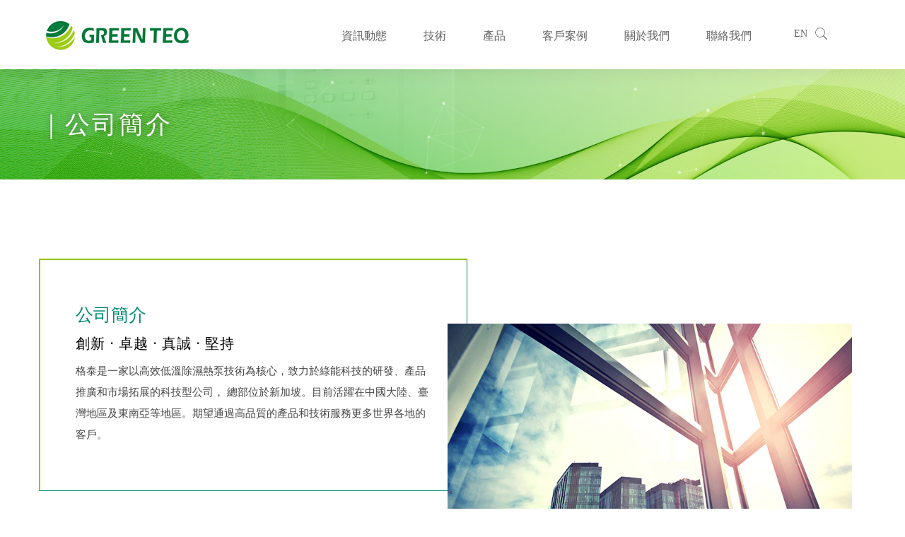

--- FILE ---
content_type: text/html; charset=UTF-8
request_url: https://www.green-teq.com/tw/about.php?id=1
body_size: 4592
content:
<!DOCTYPE html>
<html>
<head>

<title>公司簡介 | 格泰綠能科技</title>
  <meta name="description" content="格泰是一家以高效低溫除濕熱泵技術為核心，致力於綠能科技的研發，產品推廣和市場拓展的科技型公司，總部位於新加坡。目前活躍在中國大陸，台灣地區及東南亞等地區。期望通過高品質的產品和技術更多世界各地的客戶。">
	
    <meta charset="utf-8">
    <meta name="viewport" content="width=device-width, initial-scale=1.0">
    <meta name="apple-mobile-web-app-capable" content="yes">
    <meta name="HandheldFriendly" content="True">
    <meta name="apple-mobile-web-app-status-bar-style" content="black">
    <meta name="keywords" content="格泰,污泥乾燥,污泥減量,汙泥乾燥,汙泥減量,汙泥處理,污泥處理,熱泵系統,冷凝系統,乾燥系統,熱泵烘乾機,低溫乾燥,熱泵乾燥,節能乾燥,廢液,濃縮,脫水,污水">
    <link rel='stylesheet prefetch' href='http://maxcdn.bootstrapcdn.com/bootstrap/3.3.5/css/bootstrap.min.css'>
    <link href="https://fonts.googleapis.com/css?family=Open+Sans:300,400%7CWork+Sans:300,400,500,600" rel="stylesheet">
    <link rel="stylesheet" href="css/bootstrap.css">
    <link rel="stylesheet" href="css/fonts-icons.css">
    <link rel="stylesheet" href="css/plugin-resets.css">
    <link rel="stylesheet" href="css/style_TW.css">
    <link rel="stylesheet" href="css/responsive.css">
    <link rel="stylesheet" href="css/color.css">
    <link rel="stylesheet" href="https://fonts.googleapis.com/earlyaccess/notosanstc.css">
    <link rel="stylesheet" type="text/css" href="https://cdnjs.cloudflare.com/ajax/libs/animate.css/3.5.2/animate.min.css" />
    <link rel="stylesheet" href="css/animate.css">
    <link rel="stylesheet" href="css/font-awesome.min.css">
    <link rel="shortcut icon" href="../upload/banner/images/1527585436926.png">

	<!-- 程式用css -->
	<link rel="stylesheet" type="text/css" href="js_bl/append.css"/>
	 
		<!-- Global site tag (gtag.js) - Google Ads: 795734544 -->
<script async src="https://www.googletagmanager.com/gtag/js?id=AW-795734544"></script>
<script>
  window.dataLayer = window.dataLayer || [];
  function gtag(){dataLayer.push(arguments);}
  gtag('js', new Date());

  gtag('config', 'AW-795734544');
</script>	 

    <!-- FB用，也會影響SEO分數 -->
    <meta property="og:title" content="格泰綠能科技" />
    <meta property="og:description" content="格泰是一家以高效低溫除濕熱泵技術為核心，致力於綠能科技的研發，產品推廣和市場拓展的科技型公司，總部位於新加坡。目前活躍在中國大陸，台灣地區及東南亞等地區。期望通過高品質的產品和技術更多世界各地的客戶。" />
    <meta property="og:url" content="http://www.green-teq.com/" />
    <meta property="og:image" content="upload/banner/images/1527585436926.png" />
    <meta property="og:type" content="website" />
    <!-- END -->
   <link rel="canonical" href="https://www.green-teq.com/tw/about.php?id=1">
</head>
<body> 
		<style>
#main {
    margin-bottom: -27px;
}
</style>
    <!-- start of main page wrapper -->
    <div id="wrapper">
        <!-- start of preloader -->
<!--         <div class="loader-container" id="loader">
            <div class="spinner spinner-round"></div>
        </div> -->
        <!-- end of preloader -->
        <div class="w1">
            <!-- start of page header -->
            <header id="header">
                <!-- header holder -->
                <div class="header-holder border">
                    <div class="container">
                        <div class="row">
                            <div class="col-xs-12  animated fadeIn" style="animation-duration: 3s;">
                                <!-- Page logo -->
                                <div class="logo2 pull-left"><a href="index.php"><img src="../upload/banner/images/1527585481417.png"></a></div>
                                <div class="holder pull-right" style="position: relative;">
                                <div class="header-right">
                                    <a class="pe-7s-menu menu-opener opener pull-right visible-xs big"></a>
                                    <div class="rights">
									<a href="../en/index.php">
										<div id="en" class="kanes pull-right opener tw tw-font left-30">EN</div>
									</a>
                                    <div id="" class="pointer pull-right opener2 tw tw-font pe-7s-search"></div>

                            <div class="form-class">
                            <form action="search.php" method="get" class="search-form2 search-form-fix">
                                <input type="text" name="stext" required="required" placeholder="Search..." class="form-control">
                                <button class="icon pe-7s-search" type="submit"></button>
                            </form>

                            </div>
                            <!-- <div id="en" class="kanes pull-right opener tw tw-font">EN</div> -->
                                    </div>
                                </div>
                                </div>
                                <!-- start of page navigation -->
                                    <nav id="nav" class="nav-pd">
                                        <ul class="list-inline">
                                    <a href="#" class="close-btn pe-7s-close menu-opener2 opener pull-right visible-xs big"></a>
                                            <li>
                                                <a href="news_list.php">資訊動態<span class="drop-link"><i class="fa fa-angle-down pl8"></i></span></a>
                                                <div class="drop">
                                                    <ul id="ul" class="list-unstyled">
																											<li><a href="news_list.php?id=13">技術交流</a></li>
																											<li><a href="news_list.php?id=14">企業新聞</a></li>
																											<li><a href="news_list.php?id=15">行業新聞</a></li>
													                                                    </ul>
                                                </div>
                                            </li>
                                            <li>
                                                <a href="mechanism.php">技術<span class="drop-link"><i class="fa fa-angle-down pl8"></i></span></a>
                                                <div class="drop">
                                                    <ul id="ul" class="list-unstyled">
														                                                        <li><a href="mechanism.php">熱泵動畫展示</a></li>
														                                                        <li><a href="features.php">技術特點展示</a></li>
														
                                                    </ul>
                                                </div>
                                            </li>
                                            <li>
                                                <a href="product_list.php">產品<span class="drop-link"><i class="fa fa-angle-down pl8"></i></span></a>
                                                <div class="drop">
                                                    <ul id="ul" class="list-unstyled">
																											<li><a href="product_list.php?id=128">汙泥低溫乾燥機</a></li>
																											<li><a href="product_list.php?id=145">廢液濃縮乾燥機</a></li>
																											<li><a href="product_list.php?id=148">水處理及脫水相關</a></li>
																											<li><a href="product_list.php?id=98">其他物料乾燥機</a></li>
																											<li><a href="product_list.php?id=113">泳池恆溫恆濕系統</a></li>
													                                                    </ul>
                                                </div>
                                            </li>
                                            <li>
                                                <a href="gallery_list.php">客戶案例<span class="drop-link"><i class="fa fa-angle-down pl8"></i></span></a>
                                                <div class="drop">
                                                    <ul id="ul" class="list-unstyled">
														                                                        <li><a href="gallery_list.php?id=139">汙泥乾燥案例</a></li>
														                                                        <li><a href="gallery_list.php?id=140">其他物料乾燥案例</a></li>
														                                                        <li><a href="gallery_list.php?id=141">泳池恆溫恆濕案例</a></li>
														                                                        <li><a href="custom_logo.php">合作客戶</a></li>
                                                    </ul>
                                                </div>
                                            </li>
                                            <li>
                                                <a href="about.php">關於我們<span class="drop-link"><i class="fa fa-angle-down pl8"></i></span></a>
                                                <div class="drop">
                                                    <ul id="ul" class="list-unstyled">
														                                                        <li><a href="about.php?id=1">公司簡介</a></li>
														                                                        <li><a href="about.php?id=2">企業理念</a></li>
														                                                        <li><a href="download.php">檔案下載</a></li>
                                                        <li><a href="career.php">人才招聘</a></li>
                                                    </ul>
                                                </div>
                                            </li>
                                            <li>
                                                <a href="contact.php">聯絡我們</a>
                                            </li>
                                        </ul>

                            <form action="search.php" method="get" class="search-form">
                                <input type="text" name="stext" required="required" placeholder="Search..." class="form-control">
                                <button class="icon pe-7s-search" type="submit"></button>
                            </form>

                                    <div  id="en" class="mobile_lang">
                                     <a href="../index.php"><div  id="en"  class="langa kanes">EN</div></a>
                                     </div>





                                    </nav>
                                <!-- end of page navigation -->
                            </div>
                        </div>
                    </div>
                </div>
        </div>
        </header>
        <!-- end of page header -->
        <!-- start of search-popup -->
        <div class="search-popup">
            <div class="holder">
                <a href="#" class="search-close"><span></span><span></span></a>
                <div class="frame">
                    <form action="search" method="get">
                        <fieldset>
                            <input placeholder="Search here..." type="text" name="stext" required="required">
                            <button class="pe-7s-search" type="submit"></button>
                        </fieldset>
                    </form>
                </div>
            </div>
        </div>
        <!-- end of search-popup -->	
            <main id="main" >
                <!-- start of page-header -->
                <div class="page-header text-center bg-img-full" id="particles-js" style="background-image: url(images/top_banner.jpg);">
                    <span class="bg-overlay"></span>
                    <div class="container">
                        <div class="row pad-top-md pad-bottom-xs pd-fix">
                            <div class="col-xs-12">
                                <h1 class="heading text-shadow">｜公司簡介</h1>
                            </div>
                        </div>
                    </div>
                </div>
                <!-- end of page-header -->
				
					<div class="container" style="padding-bottom: :100px;">
<div class="width">
<div class="build-bg">
<div class="text three">
<div class="inner">
<h6>公司簡介</h6>

<h3 style="margin-top: 10px;margin-bottom: 10px;">創新 ‧ 卓越 ‧ 真誠 ‧ 堅持</h3>

<p class="line-h">格泰是一家以高效低溫除濕熱泵技術為核心，致力於綠能科技的研發、產品推廣和市場拓展的科技型公司， 總部位於新加坡。目前活躍在中國大陸、臺灣地區及東南亞等地區。期望通過高品質的產品和技術服務更多世界各地的客戶。</p>
</div>
</div>

<div class="photo three"><img alt="" src="images/compny.jpg" /></div>
</div>
</div>

<div class="steps-box" style="padding-bottom: 50px;">
<h6 style="font-size: 1.5625em;color: #008974;padding-bottom: 30px;padding-left: 40px;">發展歷史</h6>

<div class="step active">
<div class="arrow-area"><span>2005年</span><br />
<span>開始除濕熱泵技術開發</span></div>
</div>

<div class="step active">
<div class="arrow-area"><span>2010年</span><br />
<span>進軍污泥乾燥領域</span></div>
</div>

<div class="step active">
<div class="arrow-area"><span>2017年</span></div>

<div class="arrow-area"><span>正式以品牌格泰開始營運</span></div>
</div>

<div style="height: 300px;">&nbsp;</div>
</div>
</div>
					
            </main>

	        <!-- start of page footer -->
            <footer id="footer">
                <div class="bg-dark2 pad-top-lg pad-bottom-xs">
                    <div class="container">
                        <div class="row">
                            <div class="col-md-4 footer1-margin-left" style="padding-bottom: 30px;">
                                <!-- logo -->
                                <div class="logo"><a href="index.php"><img src="../upload/banner/images/1526627445809.png"></a></div>
                                <p>格泰是一家以高效低溫除濕熱泵技術為核心，致力於綠能科技的研發，市場拓展和產品推廣的科技型公司。以新加坡為研發中心，全球採購，台灣組裝，希望透過高品質的產品和技術，服務全球更多的客戶。</p>
                            </div>
                            <div class="footer2-width footer2-margin-left">
                                <span class="title">關於格泰</span>
                                <!-- start of twitter-feed -->
                                <ul class="footer-info">
																		<li><a href="about.php?id=1">公司簡介</a></li>
																		<li><a href="about.php?id=2">企業理念</a></li>
									                                    <li><a href="career.php">人才招聘</a></li>
                                </ul>
                                <!-- end of twitter-feed -->
                            </div>
                            <div class="footer3-width">
                                <span class="title">格泰資訊</span>
                                <!-- start of email-form -->
                                <ul class="footer-news">
                                    <li><a href="news_list.php">最新消息</a></li>
                                    <li><a href="mechanism.php">產品動畫</a></li>
                                    <li><a href="gallery_list.php">客戶案例</a></li>
                                </ul>
                                <!-- end of email-form -->
                            </div>
                            <div class="footer4-width padding-left-0">
                                <span class="title">聯絡我們</span>
                                <!-- start of twitter-feed -->
                                <ul class="footer-contact">
                                    <li><i class="fa fa-phone"></i> 
									+886 -7-621-6189									</li>
                                    <li><i class="fa fa-fax"></i> +886-7-975-3660</li>
                                    <li><i class="fa fa-envelope-o"></i> <a href="mailto:sales@green-teq.com">sales@green-teq.com</a></li>
                                </ul>
                                <!-- end of twitter-feed -->
                            </div>
                        </div>
                    </div>
                </div>
                <!-- start of f-bottom -->
                <div class="bg-dark3 f-bottom">
                    <div class="container">
                        <div class="row">
                            <div class="col-xs-12">
                                <span class="pull-left copyright">
            Copyright 格泰綠能科技有限公司. All rights reserved.</span>
                                <span class="pull-right">Designed by <a href="http://www.green-teq.com/" class="text-link" target="_blank">GreenteQ</a>.</span>
                            </div>
                        </div>
                    </div>
                </div>
                <!-- end of f-bottom -->
            </footer>
        <!-- end of page footer -->
    </div>
	<!-- end of main page wrapper -->
    <!-- Back Top of the page -->
    <span id="back-top" class="pe-7s-angle-up main-bg-color"></span>
	
<script src="http://ajax.googleapis.com/ajax/libs/jquery/1/jquery.min.js"></script>
<script type="text/javascript">
$(document).ready(function() {
	
	$(".kanes").click(function(){
		//alert('1');	
		var blanguage = $(this).attr("id");
		$.post("../boss/blang.php", {
			pvar: blanguage
		}, function(data) {
		if (data == 0) {
			//window.alert("success!");
			//location.replace(location);
		}
	  });
	}); 
	
});
</script>	
<style>
.kanes {
    cursor: pointer;
}
</style>	    <script src="js/jquery.js"></script>
    <script src="js/plugins.js"></script>
    <script src="js/jquery.main.js"></script>
    <script src="js/particles.js"></script>
    <script src="js/app.js"></script>
    <script src="js/wow.min.js"></script>
    <script src="js/wow.js"></script>
    <script src="https://cdnjs.cloudflare.com/ajax/libs/jquery.easytabs/3.2.0/jquery.easytabs.min.js"></script>
    <script src="https://code.createjs.com/createjs-2015.11.26.min.js"></script>
	<script src="js/an3_TW.js"></script>	  	
	<script src="jquery.lazyload.js"></script>
<script type="text/javascript" charset="utf-8">
      $(function() {
            //下面表示在這個html檔內的 img 標籤而且 class="lazyload" 才執行圖片延遲載入(class名稱可修改)
            $("img").lazyload({
                  //載入的圖片用淡入的效果載入
                  effect : "fadeIn"
            });
			/*
            $(".bg-img-full").lazyload({
                  //載入的圖片用淡入的效果載入
                  effect : "fadeIn"
            });
			*/
      });
</script>
<script type="text/JavaScript">
  //errMsg
  var errMsg = "";    
  if (errMsg != null && errMsg != ""){
    if (errMsg.indexOf("成功") != -1 || errMsg.indexOf("完成") != -1){
      salert(errMsg);
    }else if(errMsg.indexOf("尚未") != -1){
      walert(errMsg);
    }else{
      ealert(errMsg);
    }
       
  }
</script>
<script type="text/JavaScript">
//鎖右鍵
$(document).get(0).oncontextmenu = function() {
	return false;
};
</script>

</body>
</html> 

--- FILE ---
content_type: text/css
request_url: https://www.green-teq.com/tw/css/style_TW.css
body_size: 18792
content:
/*
Theme Name: Be - Startup Business HTML Template
Author: Adnan and Tameer
Author URI: 
Version: 1.0
Text Domain: Be
Tags: one-column, two-columns
Theme URI:
*/


/*------------------------------------------------------------------

1. import files
2. Global style classes
3. Global buttons style 
4. Main heading styles   /   .main-heading
5. page header styles   /   .page-header
6. breadcrumbs styles   /  .breadcrumbs
7. main wrapper styles / #wrapper
8. Page header styles   /  #header
9. Page logo styles   /  .logo
10. Page navigation styles   /  #nav
11. search popup styles   /  .search-popup
12. drop sub styles   /  .drop-sub
13. main banner styles   /  .main-banner
14. icon box styles   /  .icon-box
15. portfolio box styles   /  .portfolio-box
16. isotop filter styles   /  .isotop-filter
17. testimonial section styles   /  .t-section
18. post styles   /  .post
19. Page footer styles   /  #footer
20. social styles   /  .social
21. twitter feed styles   /  .twitter-feed
22. email form styles   /  .email-form
23. wedo section styles   /  .wedo-section
24. price box styles   /  .price-box
25. subscribe form styles   /  .subscribe-form
26. team box styles   /  .team-box
27. quote section styles   /  .quote-section
28. product box styles   /  .product-box
29. promo block styles   /  .promo-block
30. progress bar styles   /  .progress-bar
31. bar outer styles   /  .bar-outer
32. shop header styles   /  .shop-header
33. shop pagination styles   /  .shop-pagination
34. info box styles   /  .info-box
35. contact form styles   /  .contact-form
36. section 404 styles   /  .section-404
37. port slider styles   /  .port-slider
38. port detail styles   /  .port-detail
39. search form styles   /  .search-form
40. widget styles   /  .widget
41. image slider styles   /  .image-slider
42. product detail styles   /  .product-detail
43. product tabsec styles   /  .product-tabsec
44. related product styles   /  .related-product
45. blog detail styles   /  .blog-detail
46. cart block styles   /  .cart-block
47. billing info styles   /  .billing-info
48. coming section styles   /  .coming-section
49. quote form styles   /  .quote-form
50. bgvid styles   /  #bgvid
51. back top styles   /  #back-top

-------------------------------------------------------------------*/


/*------------------------------------------------------------------
	1. import files
-------------------------------------------------------------------*/

.clearfix:after,
.widget:after,
.search-form:after,
.post-password-form p:after,
.navigation-single:after {
    content: "";
    display: block;
    clear: both;
}

.ellipsis {
    white-space: nowrap;
    /* 1 */
    text-overflow: ellipsis;
    /* 2 */
    overflow: hidden;
}

img {
    max-width: 100%;
    height: auto;
}

.comment-form input[type="text"],
.search-form input[type="text"],
.post-password-form input[type="text"],
.comment-form input[type="tel"],
.search-form input[type="tel"],
.post-password-form input[type="tel"],
.comment-form input[type="email"],
.search-form input[type="email"],
.post-password-form input[type="email"],
.comment-form input[type="search"],
.search-form input[type="search"],
.post-password-form input[type="search"],
.comment-form input[type="password"],
.search-form input[type="password"],
.post-password-form input[type="password"],
.comment-form input[type="url"],
.search-form input[type="url"],
.post-password-form input[type="url"],
.comment-form input[type="date"],
.search-form input[type="date"],
.post-password-form input[type="date"],
.comment-form textarea,
.search-form textarea,
.post-password-form textarea {
    -webkit-appearance: none;
    -webkit-border-radius: 0;
    border: 1px solid #616161;
    padding: .5em .7em;
}

.comment-form input[type="text"]:focus,
.search-form input[type="text"]:focus,
.post-password-form input[type="text"]:focus,
.comment-form input[type="tel"]:focus,
.search-form input[type="tel"]:focus,
.post-password-form input[type="tel"]:focus,
.comment-form input[type="email"]:focus,
.search-form input[type="email"]:focus,
.post-password-form input[type="email"]:focus,
.comment-form input[type="search"]:focus,
.search-form input[type="search"]:focus,
.post-password-form input[type="search"]:focus,
.comment-form input[type="password"]:focus,
.search-form input[type="password"]:focus,
.post-password-form input[type="password"]:focus,
.comment-form input[type="url"]:focus,
.search-form input[type="url"]:focus,
.post-password-form input[type="url"]:focus,
.comment-form input[type="date"]:focus,
.search-form input[type="date"]:focus,
.post-password-form input[type="date"]:focus,
.comment-form textarea:focus,
.search-form textarea:focus,
.post-password-form textarea:focus {
    border-color: #333;
}

.comment-form input[type="text"]::-webkit-input-placeholder,
.search-form input[type="text"]::-webkit-input-placeholder,
.post-password-form input[type="text"]::-webkit-input-placeholder,
.comment-form input[type="tel"]::-webkit-input-placeholder,
.search-form input[type="tel"]::-webkit-input-placeholder,
.post-password-form input[type="tel"]::-webkit-input-placeholder,
.comment-form input[type="email"]::-webkit-input-placeholder,
.search-form input[type="email"]::-webkit-input-placeholder,
.post-password-form input[type="email"]::-webkit-input-placeholder,
.comment-form input[type="search"]::-webkit-input-placeholder,
.search-form input[type="search"]::-webkit-input-placeholder,
.post-password-form input[type="search"]::-webkit-input-placeholder,
.comment-form input[type="password"]::-webkit-input-placeholder,
.search-form input[type="password"]::-webkit-input-placeholder,
.post-password-form input[type="password"]::-webkit-input-placeholder,
.comment-form input[type="url"]::-webkit-input-placeholder,
.search-form input[type="url"]::-webkit-input-placeholder,
.post-password-form input[type="url"]::-webkit-input-placeholder,
.comment-form input[type="date"]::-webkit-input-placeholder,
.search-form input[type="date"]::-webkit-input-placeholder,
.post-password-form input[type="date"]::-webkit-input-placeholder,
.comment-form textarea::-webkit-input-placeholder,
.search-form textarea::-webkit-input-placeholder,
.post-password-form textarea::-webkit-input-placeholder {
    color: #ccc;
}

.comment-form input[type="text"]::-moz-placeholder,
.search-form input[type="text"]::-moz-placeholder,
.post-password-form input[type="text"]::-moz-placeholder,
.comment-form input[type="tel"]::-moz-placeholder,
.search-form input[type="tel"]::-moz-placeholder,
.post-password-form input[type="tel"]::-moz-placeholder,
.comment-form input[type="email"]::-moz-placeholder,
.search-form input[type="email"]::-moz-placeholder,
.post-password-form input[type="email"]::-moz-placeholder,
.comment-form input[type="search"]::-moz-placeholder,
.search-form input[type="search"]::-moz-placeholder,
.post-password-form input[type="search"]::-moz-placeholder,
.comment-form input[type="password"]::-moz-placeholder,
.search-form input[type="password"]::-moz-placeholder,
.post-password-form input[type="password"]::-moz-placeholder,
.comment-form input[type="url"]::-moz-placeholder,
.search-form input[type="url"]::-moz-placeholder,
.post-password-form input[type="url"]::-moz-placeholder,
.comment-form input[type="date"]::-moz-placeholder,
.search-form input[type="date"]::-moz-placeholder,
.post-password-form input[type="date"]::-moz-placeholder,
.comment-form textarea::-moz-placeholder,
.search-form textarea::-moz-placeholder,
.post-password-form textarea::-moz-placeholder {
    opacity: 1;
    color: #ccc;
}

.comment-form input[type="text"]:-moz-placeholder,
.search-form input[type="text"]:-moz-placeholder,
.post-password-form input[type="text"]:-moz-placeholder,
.comment-form input[type="tel"]:-moz-placeholder,
.search-form input[type="tel"]:-moz-placeholder,
.post-password-form input[type="tel"]:-moz-placeholder,
.comment-form input[type="email"]:-moz-placeholder,
.search-form input[type="email"]:-moz-placeholder,
.post-password-form input[type="email"]:-moz-placeholder,
.comment-form input[type="search"]:-moz-placeholder,
.search-form input[type="search"]:-moz-placeholder,
.post-password-form input[type="search"]:-moz-placeholder,
.comment-form input[type="password"]:-moz-placeholder,
.search-form input[type="password"]:-moz-placeholder,
.post-password-form input[type="password"]:-moz-placeholder,
.comment-form input[type="url"]:-moz-placeholder,
.search-form input[type="url"]:-moz-placeholder,
.post-password-form input[type="url"]:-moz-placeholder,
.comment-form input[type="date"]:-moz-placeholder,
.search-form input[type="date"]:-moz-placeholder,
.post-password-form input[type="date"]:-moz-placeholder,
.comment-form textarea:-moz-placeholder,
.search-form textarea:-moz-placeholder,
.post-password-form textarea:-moz-placeholder {
    color: #ccc;
}

.comment-form input[type="text"]:-ms-input-placeholder,
.search-form input[type="text"]:-ms-input-placeholder,
.post-password-form input[type="text"]:-ms-input-placeholder,
.comment-form input[type="tel"]:-ms-input-placeholder,
.search-form input[type="tel"]:-ms-input-placeholder,
.post-password-form input[type="tel"]:-ms-input-placeholder,
.comment-form input[type="email"]:-ms-input-placeholder,
.search-form input[type="email"]:-ms-input-placeholder,
.post-password-form input[type="email"]:-ms-input-placeholder,
.comment-form input[type="search"]:-ms-input-placeholder,
.search-form input[type="search"]:-ms-input-placeholder,
.post-password-form input[type="search"]:-ms-input-placeholder,
.comment-form input[type="password"]:-ms-input-placeholder,
.search-form input[type="password"]:-ms-input-placeholder,
.post-password-form input[type="password"]:-ms-input-placeholder,
.comment-form input[type="url"]:-ms-input-placeholder,
.search-form input[type="url"]:-ms-input-placeholder,
.post-password-form input[type="url"]:-ms-input-placeholder,
.comment-form input[type="date"]:-ms-input-placeholder,
.search-form input[type="date"]:-ms-input-placeholder,
.post-password-form input[type="date"]:-ms-input-placeholder,
.comment-form textarea:-ms-input-placeholder,
.search-form textarea:-ms-input-placeholder,
.post-password-form textarea:-ms-input-placeholder {
    color: #ccc;
}

.comment-form input[type="text"].placeholder,
.search-form input[type="text"].placeholder,
.post-password-form input[type="text"].placeholder,
.comment-form input[type="tel"].placeholder,
.search-form input[type="tel"].placeholder,
.post-password-form input[type="tel"].placeholder,
.comment-form input[type="email"].placeholder,
.search-form input[type="email"].placeholder,
.post-password-form input[type="email"].placeholder,
.comment-form input[type="search"].placeholder,
.search-form input[type="search"].placeholder,
.post-password-form input[type="search"].placeholder,
.comment-form input[type="password"].placeholder,
.search-form input[type="password"].placeholder,
.post-password-form input[type="password"].placeholder,
.comment-form input[type="url"].placeholder,
.search-form input[type="url"].placeholder,
.post-password-form input[type="url"].placeholder,
.comment-form input[type="date"].placeholder,
.search-form input[type="date"].placeholder,
.post-password-form input[type="date"].placeholder,
.comment-form textarea.placeholder,
.search-form textarea.placeholder,
.post-password-form textarea.placeholder {
    color: #ccc;
}

.widget-fix{
padding: 37px 5% 0 4.4% !important;
}


.widget {
    margin-bottom: 1.2em;
}

.widget ul {
    padding-left: 2em;
}

.widget select {
    min-width: 150px;
}

.comment-form label {
    display: block;
    padding-bottom: 4px;
}

.comment-form textarea {
    overflow: auto;
    margin: 0;
    height: 120px;
    min-height: 120px;
}

.comment-form textarea,
.comment-form input[type="text"] {
    margin: 0 4px 0 0;
    width: 300px;
}

.comment-form input[type="submit"] {
    display: block;
    float: none;
}

.post-password-form label {
    display: block;
}

.post-password-form input[type="password"] {
    margin: 0 4px 0 0;
    width: 300px;
}

.search-form input {
    float: left;
    height: 2em;
}

.search-form input[type="search"] {
    margin: 0 4px 0 0;
    width: 150px;
}

.post-password-form input {
    float: left;
    height: 2em;
}

.post-password-form input[type="password"] {
    width: 150px;
}

.comment-form input[type="submit"],
.post-password-form input[type="submit"],
.search-form input[type="submit"] {
    background: #333;
    color: #fff;
    height: 2em;
    border: none;
    padding: 0 .5em;
}

.comment-form input[type="submit"]:hover,
.post-password-form input[type="submit"]:hover,
.search-form input[type="submit"]:hover {
    opacity: .8;
}

.commentlist {
    margin: 0 0 1.2em;
}

.commentlist .edit-link {
    margin: 0;
}

.commentlist .avatar-holder {
    float: left;
    margin: 0 1.2em 4px 0;
}

.commentlist-item .commentlist-item {
    padding: 0;
}

.comment,
.commentlist-holder {
    overflow: hidden;
}

.commentlist-item .commentlist-item,
.commentlist-item+.commentlist-item {
    padding-top: 1.2em;
}

.widget_calendar #next {
    text-align: right;
}

.gallery-item dt {
    float: none;
    padding: 0;
}

.navigation,
.navigation-comments {
    position: relative;
    vertical-align: middle;
    margin-bottom: 1.2em;
}

.navigation .screen-reader-text,
.navigation-comments .screen-reader-text {
    position: absolute;
    left: -99999px;
}

.navigation .page-numbers,
.navigation-comments .page-numbers {
    display: inline-block;
    vertical-align: middle;
    padding: 0 .4em;
}

.navigation .next,
.navigation .prev,
.navigation-comments .next,
.navigation-comments .prev {
    display: inline-block;
    vertical-align: middle;
    max-width: 50%;
    background: #666;
    color: #fff;
    padding: .4em;
    text-decoration: none;
}

.navigation-single {
    margin-bottom: 1.2em;
}

.navigation-single .next,
.navigation-single .prev {
    float: left;
    vertical-align: middle;
    max-width: 50%;
    background: #666;
    color: #fff;
    text-decoration: none;
}

.navigation-single .next a,
.navigation-single .prev a {
    color: inherit;
    text-decoration: none;
    padding: .4em;
    display: block;
}

.navigation-single .next {
    float: right;
}

.wp-caption {
    max-width: 100%;
    clear: both;
    border: 1px solid #ccc;
    padding: .4em;
    margin-bottom: 1.2em;
}

.wp-caption img {
    margin: 0;
    vertical-align: top;
}

.wp-caption p {
    margin: .4em 0 0;
}

div.aligncenter {
    margin: 0 auto 1.2em;
}

img.aligncenter {
    display: block;
    margin: 0 auto;
}

.alignleft {
    float: left;
    margin: 0 1.2em 4px 0;
}

.alignright {
    float: right;
    margin: 0 0 4px 1.2em;
}

.mejs-container {
    margin-bottom: 1.2em;
}

.wp-caption-text,
.gallery,
.alignnone,
.gallery-caption,
.sticky,
.bypostauthor {
    height: auto;
}


/*------------------------------------------------------------------
	2. Global style classes
-------------------------------------------------------------------*/

.bg-grey {
    background-color: #fafafa;
}

.bg-white {
    background-color: #fff;
}

.bg-dark {
    background-color: #282828;
}

.bg-grey2 {
    background-color: #f5f5f5;
}

.bg-dark2 {
    background-color: #363636;
}

.bg-dark3 {
    background-color: #272727;
}

.visible-xs {
    display: none !important;
}

.border-top {
    border-top: 1px solid #eee;
}

.bg-img-full {
    background-repeat: no-repeat;
    background-position: center;
    background-size: cover;
}

.bg-img-parallax {
    background-attachment: fixed;
}

.bg-overlay {
    top: 0;
    left: 0;
    right: 0;
    bottom: 0;
    opacity: .8;
    position: absolute;
    pointer-events: none;
}

.margin-zero {
    margin: 0 !important;
}

.pad-left-z {
    padding-left: 0 !important;
}

.mar-top-xs {
    margin-top: 30px !important;
}

.mar-top-sm {
    margin-top: 60px !important;
}

.mar-top-md {
    margin-top: 70px !important;
}

.mar-top-lg {
    margin-top: 90px !important;
}

.pad-top-xs {
    padding-top: 14px !important;
}

.pad-top-sm {
    padding-top: 60px !important;
}

.pad-top-md {
    padding-top: 30px !important;
}

.pad-top-lg {
    padding-top: 35px !important;
}

.mar-bottom-xs {
    margin-bottom: 30px !important;
}

.mar-bottom-sm {
    margin-bottom: 16px !important;
}

.mar-bottom-md {
    margin-bottom: 70px !important;
}

.mar-bottom-md2 {
    margin-bottom: 160px !important;
}

.pad-bottom-sm {
    padding-bottom: 60px !important;
}

.pad-bottom-xs {
    padding-bottom: 30px !important;
}

.pad-bottom-md {
    padding-bottom: 70px !important;
}

.mar-bottom-lg {
    margin-bottom: 90px !important;
}

.pad-bottom-lg {
    padding-bottom: 35px;
}

body {
    -moz-osx-font-smoothing: grayscale;
    -webkit-font-smoothing: antialiased;
    font-family: "Microsoft JhengHei";
}

body.pattern1 {
    background-image: url(../images/patterns/pattern1.png);
}

body.pattern2 {
    background-image: url(../images/patterns/pattern2.png);
}

body.pattern3 {
    background-image: url(../images/patterns/pattern3.png);
}

body.pattern4 {
    background-image: url(../images/patterns/pattern4.png);
}

body.pattern5 {
    background-image: url(../images/patterns/pattern5.png);
}

body.pattern6 {
    background-image: url(../images/patterns/pattern6.png);
}

body.pattern7 {
    background-image: url(../images/patterns/pattern7.png);
}

body.pattern8 {
    background-image: url(../images/patterns/pattern8.png);
}

body.pattern9 {
    background-image: url(../images/patterns/pattern9.png);
}

body.pattern10 {
    background-image: url(../images/patterns/pattern10.png);
}

body.pattern11 {
    background-image: url(../images/patterns/pattern11.png);
}

body.pattern12 {
    background-image: url(../images/patterns/pattern12.png);
}

body.pattern13 {
    background-image: url(../images/patterns/pattern13.png);
}

body.pattern14 {
    background-image: url(../images/patterns/pattern14.png);
}

body.boxed-v #wrapper {
    max-width: 80%;
    background: #fff;
    margin: 20px auto;
    border-radius: 3px;
    box-shadow: 0 0 10px 10px rgba(0, 0, 0, .1);
}

a,
button,
.slick-slide {
    outline: 0 !important;
    outline-offset: 0 !important;
}


/*------------------------------------------------------------------
	3. Global buttons style 
-------------------------------------------------------------------*/

.btn-green {
    color: #fff;
    padding: 10px 40px;
    letter-spacing: 1px;
    border-radius: 30px;
    -webkit-transition: all ease .3s;
    transition: all ease .3s;
    border: 2px solid transparent;
    font: 500 13px/24px "Work Sans", "Helvetica Neue", Helvetica, Arial, sans-serif;
}

.btn-green:focus,
.btn-green:active {
    color: #fff;
}

.btn-green:hover {
    color: #fff;
    background: transparent;
}

.btn-white {
    color: #fff;
    padding: 10px 40px;
    letter-spacing: 1px;
    border-radius: 30px;
    -webkit-transition: all ease .3s;
    transition: all ease .3s;
    border: 2px solid rgba(255, 255, 255, .4);
    font: 500 13px/24px "Work Sans", "Helvetica Neue", Helvetica, Arial, sans-serif;
}

.btn-white:focus,
.btn-white:active {
    color: #fff;
}

.btn-white:hover {
    color: #fff;
    border-color: #fff;
}

.btn-default {
    color: #363636;
    padding: 11px 45px;
    letter-spacing: 1px;
    border-radius: 30px;
    background: transparent;
    -webkit-transition: all ease .3s;
    transition: all ease .3s;
    border: 2px solid #e0e0e0;
    font: 500 13px/24px "Work Sans", "Helvetica Neue", Helvetica, Arial, sans-serif;
}



.btn-default2 {
    color: #ffffff;
    padding: 15px 46px;
    letter-spacing: 1px;
    border-radius: 30px;
    background: #009522;
    -webkit-transition: all ease .3s;
    transition: all ease .3s;
    border: 2px solid #e0e0e0;
    font: 600 26px/24px "微軟正黑體", "Work Sans", "Helvetica Neue", Helvetica, Arial, sans-serif;
}









.btn-default:focus,
.btn-default:active {
    color: #363636 !important;
    background: transparent !important;
}

.btn-default:hover {
    background: #e0e0e0;
    border-color: #e0e0e0;
    color: #363636 !important;
}

.btn-default:hover.add {
    border-color: #363636;
    background: transparent;
}

.btn-full {
    color: #fff;
    padding: 11px 45px;
    letter-spacing: 1px;
    border-radius: 30px;
    background: transparent;
    -webkit-transition: all ease .3s;
    transition: all ease .3s;
    border: 2px solid transparent;
}


.btn-full:focus,
.btn-full:active {
    color: #363636;
}

.btn-full:hover {
    color: #363636;
    background: transparent;
}





.btn-dark {
    color: #fff;
    padding: 9px 50px;
    letter-spacing: 1px;
    border-radius: 30px;
    background: #363636;
    -webkit-transition: all ease .3s;
    transition: all ease .3s;
    border: 2px solid #363636;
    font: 500 13px/24px "Work Sans", "Helvetica Neue", Helvetica, Arial, sans-serif;
}

.btn-dark:focus,
.btn-dark:active {
    color: #363636;
}

.btn-dark:hover {
    color: #363636;
    background: transparent;
}

.btn-add {
    color: #fff;
    padding: 7px 22px;
    letter-spacing: 1px;
    border-radius: 30px;
    border: 2px solid #555;
    background: transparent;
    -webkit-transition: all ease .3s;
    transition: all ease .3s;
    font: 500 8px/14px "Work Sans", "Helvetica Neue", Helvetica, Arial, sans-serif;
}

.btn-add:focus,
.btn-add:active {
    color: #fff;
}

.btn-add:hover {
    color: #fff;
    border-color: #fff;
}


/*------------------------------------------------------------------
	4. Main heading styles   /   .main-heading
-------------------------------------------------------------------*/

.main-heading {
    font: 18px/28px "Work Sans", "Helvetica Neue", Helvetica, Arial, sans-serif;
}

.main-heading .heading {
    color: #363636;
    margin: 0 0 23px;
    letter-spacing: -1.5px;
    font: 550 36px/47px "Microsoft JhengHei", "Work Sans", "Helvetica Neue", Helvetica, Arial, sans-serif;
}

.main-heading p {
    font-family: "Microsoft JhengHei";
    margin: 0;
}


/*------------------------------------------------------------------
	5. page header styles   /   .page-header
-------------------------------------------------------------------*/

.page-header {
    border: 0;
    margin: 0;
    padding: 0;
    color: #fff;
    overflow: hidden;
    position: relative;
}

.page-header .heading {
    margin: 0;
    letter-spacing: 3px;
    font: 540 35px/96px "Work Sans", "Helvetica Neue", "微軟正黑體", Helvetica, Arial, sans-serif;
}


/*------------------------------------------------------------------
	6. breadcrumbs styles   /  .breadcrumbs
-------------------------------------------------------------------*/

.breadcrumbs {
    margin: 0;
    color: #fff;
    padding: 14px 0 0;
    font: 16px/20px "Work Sans", "Helvetica Neue", Helvetica, Arial, sans-serif;
}

.breadcrumbs a {
    color: #fff;
    -webkit-transition: all ease .3s;
    transition: all ease .3s;
}

.breadcrumbs li {
    padding: 0;
    vertical-align: middle;
}

.breadcrumbs li:after {
    content: "/";
    padding: 0 10px;
    display: inline-block;
    vertical-align: middle;
}

.breadcrumbs li:last-child:after {
    display: none;
}


/*------------------------------------------------------------------
	7. main wrapper styles / #wrapper
-------------------------------------------------------------------*/

#main,
#wrapper {
    width: 100%;
    overflow: hidden;
    position: relative;
}

.w1 {
    -webkit-transition: all ease .3s;
    transition: all ease .3s;
}


/*------------------------------------------------------------------
	8. Page header styles   /  #header
-------------------------------------------------------------------*/

#header {
    height: 98px;
    z-index: 5;
    position: relative;
}

#header .header-holder {
    padding: 19px 0 18px;
    -webkit-transition: all ease .3s;
    transition: all ease .3s;
}



#header .header-holder.border {
    border-bottom: 1px solid rgba(250, 250, 250, .12);
    box-shadow: 0 0 25px rgba(0, 0, 0, 0.10);
}


#header.nospace .header-holder {
    top: 0;
    left: 0;
    right: 0;
    position: fixed;
}

#header.nospace .opener {
    color: #fff;
}

#header.nospace .opener .num {
    color: #fff;
}

#header.nospace .logo {
    display: block;
}

#header.nospace .logo2 {
    display: none;
}


#header.nospace .logo a {
    color: #fff;
}

#header.nospace #nav a {
    letter-spacing: 1px;
    color: #fff;
}


#header.sticky .header-holder {
    top: 0;
    left: 0;
    right: 0;
    position: fixed;
    background: #fafafa;
    box-shadow: 0 0 25px rgba(0, 0, 0, .13);
}

#header.sticky .header-holder .opener {
    color: #616161;
}

#header.sticky .header-holder .opener .num {
    color: #fff;
}

#header.sticky .header-holder .logo {
    color: #363636;
}


#header.sticky .header-holder .logo {
    display: none;
}

#header.sticky .header-holder .logo2 {
    display: block;
}


#header.sticky .header-holder .logo a {
    color: #363636;
}


#header.sticky .header-holder #nav a {
    font-size: 16px;
    color: #616161;
}


#header.sticky .header-holder #ul a {
    color: #fff;
}



#header .holder {
    width: 88%;
}

#header .cart-holder {
    position: relative;
    margin: 0 3px 0 32px;
}

#header .cart-holder .opener {
    display: block;
}

#header .cart-holder:hover .drop-sub {
    opacity: 1;
    visibility: visible;
    -webkit-transform: rotateX(0deg);
    transform: rotateX(0deg);
}

#header .opener {
    font-size: 14px;
    line-height: 34px;
    position: relative;
    color: #616161;
    -webkit-transition: all ease .3s;
    transition: all ease .3s;
}


#header .opener2 {
    font-family: 'Pe-icon-7-stroke';
    font-size: 21px;
    line-height: 34px;
    position: relative;
    color: #616161;
    -webkit-transition: all ease .3s;
    transition: all ease .3s;
}

#header .opener .num {
    top: 1px;
    right: -6px;
    width: 15px;
    height: 15px;
    color: #fff;
    text-align: center;
    position: absolute;
    border-radius: 50%;
    font: 500 11px/15px "Work Sans", "Helvetica Neue", Helvetica, Arial, sans-serif;
}

#header .opener.search-opener {
    margin: -46px -19px 0px 0;
    font-size: 16px;
}


/*------------------------------------------------------------------
	9. Page logo styles   /  .logo
-------------------------------------------------------------------*/

.logo {
    color: #363636;
    font: 500 32px/34px "Work Sans", "Helvetica Neue", Helvetica, Arial, sans-serif;
}

.logo a {
    color: #363636;
    -webkit-transition: all ease .3s;
    transition: all ease .3s;
}


/*------------------------------------------------------------------
	10. Page navigation styles   /  #nav
-------------------------------------------------------------------*/

#nav {
    float: right;
    margin: -46px 162px 0 0;
    font: 500 17px/15px "Work Sans", "Microsoft JhengHei", "Helvetica Neue", "Noto Sans", Helvetica, Arial, sans-serif;
}

#nav ul {
    margin: 0;
}

#nav li {
    position: relative;
    padding: 0 0 0 46px;
}

#nav li:hover .drop {
    opacity: 1;
    visibility: visible;
    -webkit-transform: rotateX(0deg) translateX(-50%);
    transform: rotateX(0deg) translateX(-50%);
}

#nav a {
    font-size: 16px;
    display: block;
    padding: 10px 0;
    color: #616161;
    -webkit-transition: all ease .3s;
    transition: all ease .3s;
}







#nav a:hover {
    color: #363636;
}

#nav .drop-link {
    display: none;
}


#nav .drop {
    top: 100%;
    left: 50%;
    opacity: 0;
    min-width: 200px;
    line-height: 34px;
    padding: 27px 0 0;
    margin: 0 0 0 20px;
    visibility: hidden;
    position: absolute;
    -webkit-transform-origin: 0 0;
    -ms-transform-origin: 0 0;
    transform-origin: 0 0;
    -webkit-transform: rotateX(-90deg) translateX(-50%);
    transform: rotateX(-90deg) translateX(-50%);
    -webkit-transition: all .3s ease-in-out 0s;
    transition: all .3s ease-in-out 0s;
}

#nav .drop> ul {
    width: 170px;
    background: #363636f7;
    border-radius: 4px;
    margin-top: -2px;
    padding-top: 16px;
    padding-bottom: 16px;
}


#nav .drop li {
    padding: 0;
}

#nav .drop a {
    color: #fff;
    display: block;
    padding: 3px 20px;
}



#nav .drop> ul li a{
    line-height: 28px;
    font-size: 15px;
}



/*------------------------------------------------------------------
	11. search popup styles   /  .search-popup
-------------------------------------------------------------------*/

.search-popup {
    top: 0;
    left: 0;
    right: 0;
    bottom: 0;
    opacity: 0;
    z-index: 9999;
    position: fixed;
    visibility: hidden;
    text-align: center;
    -webkit-transition: all .4s linear;
    transition: all .4s linear;
    background: rgba(54, 54, 54, .95);
}

.search-popup .holder {
    width: 100%;
    height: 100vh;
    display: table;
    vertical-align: middle;
}

.search-popup .frame {
    display: table-cell;
    vertical-align: middle;
}

.search-popup form {
    width: 770px;
    margin: 0 auto;
    position: relative;
    border-bottom: 2px solid #9b9b9b;
}

.search-popup form::-webkit-input-placeholder {
    color: #fff;
}

.search-popup form::-moz-placeholder {
    opacity: 1;
    color: #fff;
}

.search-popup form:-moz-placeholder {
    color: #fff;
}

.search-popup form:-ms-input-placeholder {
    color: #fff;
}

.search-popup form.placeholder {
    color: #fff;
}

.search-popup .pe-7s-search {
    border: 0;
    top: 19px;
    right: 5px;
    padding: 0;
    outline: none;
    color: #fff;
    font-size: 23px;
    position: absolute;
    background: transparent;
    -webkit-transition: all .4s linear;
    transition: all .4s linear;
}

.search-popup input {
    margin: 0;
    border: 0;
    float: left;
    width: 100%;
    height: 60px;
    outline: none;
    color: #fff;
    background: none;
    padding: 15px 0 15px;
    font: 35px/50px "Work Sans", "Helvetica Neue", Helvetica, Arial, sans-serif;
}

.search-popup input::-webkit-input-placeholder {
    color: #fff;
}

.search-popup input::-moz-placeholder {
    opacity: 1;
    color: #fff;
}

.search-popup input:-moz-placeholder {
    color: #fff;
}

.search-popup input:-ms-input-placeholder {
    color: #fff;
}

.search-popup input.placeholder {
    color: #fff;
}

.search-popup .search-close {
    top: 60px;
    width: 30px;
    height: 30px;
    right: 120px;
    position: fixed;
}

.search-popup .search-close span {
    height: 2px;
    width: 30px;
    display: block;
    background: #fff;
    transform: rotate(45deg);
    -o-transform: rotate(45deg);
    -moz-transform: rotate(45deg);
    -ms-transform: rotate(45deg);
    -webkit-transform: rotate(45deg);
    -webkit-transition: all .4s linear;
    transition: all .4s linear;
}

.search-popup .search-close span+span {
    margin: -2px 0 0;
    transform: rotate(-45deg);
    -o-transform: rotate(-45deg);
    -moz-transform: rotate(-45deg);
    -ms-transform: rotate(-45deg);
    -webkit-transform: rotate(-45deg);
}

.search-active .search-popup {
    opacity: 1;
    visibility: visible;
}


/*------------------------------------------------------------------
	12. drop sub styles   /  .drop-sub
-------------------------------------------------------------------*/

.drop-sub {
    top: 100%;
    opacity: 0;
    z-index: 2;
    right: -5px;
    width: 250px;
    padding: 27px 0 0;
    visibility: hidden;
    position: absolute;
    -webkit-transform-origin: 0 0;
    -ms-transform-origin: 0 0;
    transform-origin: 0 0;
    -webkit-transform: rotateX(-90deg);
    transform: rotateX(-90deg);
    -webkit-transition: all .3s linear 0s;
    transition: all .3s linear 0s;
}

.drop-sub .side-widget {
    color: #fff;
    font-size: 11px;
    overflow: hidden;
    font-weight: 300;
    border-radius: 4px;
    background: #282828;
    padding: 19px 16px 22px 11px;
}

.drop-sub .cart-row {
    margin: 0 0 15px;
    overflow: hidden;
    padding: 0 0 15px;
    position: relative;
    border-bottom: 1px solid #404040;
}

.drop-sub .img {
    float: left;
    width: 50px;
    margin: 0 16px 0 9px;
}

.drop-sub .mt-h {
    overflow: hidden;
    padding: 6px 0 0;
}

.drop-sub .close {
    top: 8px;
    right: 3px;
    width: 16px;
    height: 16px;
    color: #fff;
    font-size: 12px;
    background: #555;
    line-height: 16px;
    text-align: center;
    position: absolute;
    border-radius: 50%;
    -webkit-transition: all .4s linear 0s;
    transition: all .4s linear 0s;
}

.drop-sub .mt-h-title {
    color: #fff;
    display: block;
    margin: 0 0 3px;
    font: 11px/16px "Work Sans", "Helvetica Neue", Helvetica, Arial, sans-serif;
}

.drop-sub .mt-h-title a {
    color: #fff;
}

.drop-sub .cart-row-total {
    color: #fff;
    overflow: hidden;
    margin: -9px 0 11px;
    padding: 0 3px 0 8px;
    font: 12px/26px "Work Sans", "Helvetica Neue", Helvetica, Arial, sans-serif;
}

.drop-sub .cart-btn-row {
    overflow: hidden;
}

.drop-sub .cart-btn-row a {
    margin-left: 8px;
}

.drop-sub .btn-full {
    font-size: 8px;
    line-height: 14px;
    padding: 7px 22px;
}

.drop-sub .btn-full:hover {
    color: #fff;
}


/*------------------------------------------------------------------
	13. main banner styles   /  .main-banner
-------------------------------------------------------------------*/

.main-banner {
    z-index: 1;
    color: #fff;
    position: relative;
    font: 300 20px/34px "Work Sans", "Helvetica Neue", Helvetica, Arial, sans-serif;
}

.main-banner .bg-overlay {
    opacity: .3;
}

.main-banner.small {
    line-height: 30px;
}

.main-banner.small p {
    margin: 0 0 40px;
}

.main-banner .caption {
    z-index: 2;
    height: 100vh;
    position: relative;
    white-space: nowrap;
    text-align: center;
    padding: 67px 0 30px;
}

.main-banner .caption:after {
    content: "";
    display: inline-block;
    vertical-align: middle;
    width: 0;
    min-height: 100%;
}

.main-banner .caption>* {
    position: relative;
    top: 41px;
    white-space: normal;
    display: inline-block;
    max-width: 99%;
}

.main-banner .caption.left {
    text-align: left;
}

.main-banner .caption.autoheight {
    height: auto;
}

.main-banner .heading {
    margin: 0 0 5px;
    letter-spacing: 3px;
    font: 61px/120px "Microsoft JhengHei", "Work Sans", "Helvetica Neue", Helvetica, Arial, sans-serif;
    font-weight: 600;
}

.main-banner .heading.add {
    font-size: 70px;
    margin-bottom: 15px;
    letter-spacing: -2.6px;
}

.main-banner .heading.small {
    font-size: 45px;
    line-height: 55px;
    margin-bottom: 25px;
    letter-spacing: -1.9px;
}

.main-banner .heading.small2 {
    font-size: 40px;
    line-height: 50px;
    margin-bottom: 70px;
    letter-spacing: -1.9px;
}

.main-banner .heading.small3 {
    font-size: 60px;
    line-height: 70px;
    margin: 0 0 12px -4px;
    letter-spacing: -2.3px;
}

.main-banner .play {
    width: 70px;
    height: 70px;
    margin: 0 36px;
    color: #363636;
    font-size: 16px;
    line-height: 66px;
    border-radius: 50%;
    background: #fff;
    display: inline-block;
    vertical-align: middle;
    border: 2px solid #fff;
    -webkit-transition: all .3s ease;
    transition: all .3s ease;
}

.main-banner .play:hover {
    color: #fff;
    -webkit-transform: scale(1.1);
    -ms-transform: scale(1.1);
    transform: scale(1.1);
    background: transparent;
}

.main-banner p {
    margin: 0 0 55px;
    font-family: "Microsoft JhengHei";
    letter-spacing: 1px;
}

.main-banner .btn-bottom {
    left: 50%;
    z-index: 2;
    bottom: 60px;
    color: #fff;
    font-size: 50px;
    position: absolute;
    -webkit-transition: all .3s ease;
    transition: all .3s ease;
    -webkit-transform: translateX(-50%);
    -ms-transform: translateX(-50%);
    transform: translateX(-50%);
}

.main-banner .email-form {
    max-width: 570px;
    margin: 0 auto;
}

.main-banner .email-form .holder {
    margin: 0 0 15px;
}

.main-banner .email-form .input {
    width: 67%;
    height: 48px;
    padding: 10px 29px;
}

.main-banner .email-form .btn {
    width: 33%;
    padding: 10px;
    text-transform: uppercase;
}

.main-banner .slide {
    z-index: 1;
    position: relative;
}

.main-banner .slick-dots {
    left: 0;
    right: 0;
    margin: 0;
    padding: 0;
    bottom: 71px;
    text-align: center;
    position: absolute;
}

.main-banner .slick-dots li {
    width: 9px;
    height: 9px;
    margin: 0 5px;
    cursor: pointer;
    text-align: left;
    overflow: hidden;
    border-radius: 50%;
    text-indent: -9999px;
    display: inline-block;
    vertical-align: middle;
    border: 1px solid #fff;
    -webkit-transition: all .3s ease;
    transition: all .3s ease;
}

.main-banner .slick-dots li:hover,
.main-banner .slick-dots li.slick-active {
    background: #fff;
}

.main-banner .slick-arrow {
    top: 50%;
    border: 0;
    z-index: 2;
    width: 55px;
    height: 55px;
    font-size: 0;
    overflow: hidden;
    position: absolute;
    background: #282828;
    -webkit-transition: all ease .3s;
    transition: all ease .3s;
    border-radius: 4px 0 0 4px;
    -webkit-transform: translateY(-50%);
    -ms-transform: translateY(-50%);
    transform: translateY(-50%);
}

.main-banner .slick-arrow:after {
    color: #fff;
    font-size: 40px;
    content: "\e684";
    line-height: 55px;
    font-family: "Pe-icon-7-stroke";
}

.main-banner .slick-arrow.slick-next {
    right: 0;
}

.main-banner .slick-arrow.slick-prev {
    left: 0;
    border-radius: 0 4px 4px 0;
}

.main-banner .slick-arrow.slick-prev:after {
    content: "\e686";
}

.main-banner .slick-arrow:hover {
    background: rgba(40, 40, 40, .7);
}

.main-text {
    margin-top: 28px;
    display: block;
    letter-spacing: 0px;
    font: 17px/38px "Microsoft JhengHei", "Work Sans", "Helvetica Neue", Helvetica, Arial, sans-serif;
}


/*------------------------------------------------------------------
	14. icon box styles   /  .icon-box
-------------------------------------------------------------------*/

.icon-box {
    border-right-style: solid;
    border-width: 1px;
    border-color: #c8c8c8;
    font-size: 14px;
    line-height: 24px;
}

.icon-box .icon {
    float: left;
    font-size: 50px;
    margin: 13px 36px 0 0;
}

.icon-box .icon.add {
    margin: 6px 26px 0 0;
}

.icon-box .title {
    display: block;
    color: #363636;
    margin: 0 0 11px;
    letter-spacing: 1.2px;
    font: 400 25px/38px "Noto Sans TC", "Microsoft JhengHei", "Work Sans", "Helvetica Neue", Helvetica, Arial, sans-serif;
}

.icon-box .title.large {
    font-size: 22px;
}

.icon-box .holder {
    text-align: center;
    overflow: hidden;
}

.icon-box p {
    margin: 0;
}

.icon-box.style2 {
    font-size: 16px;
    line-height: 26px;
}

.icon-box.style2 .icon {
    float: none;
    display: block;
    font-size: 60px;
    margin: 0 0 20px;
}

.icon-box.style2 .title {
    font-size: 22px;
}

.icon-box.small .icon {
    font-size: 35px;
    margin: 1px 15px 0 0;
}

.icon-box.small p {
    margin: 0 0 7px;
}

.icon-box.style3 .icon {
    float: none;
    display: block;
    font-size: 60px;
    margin: 9px 0 15px;
}

.icon-box.style3 .btn {
    font-size: 9px;
    padding: 3px 19px;
    border-width: 1px;
    text-transform: uppercase;
}


/*------------------------------------------------------------------
	15. portfolio box styles   /  .portfolio-box
-------------------------------------------------------------------*/

.portfolio-box {
    overflow: hidden;
    position: relative;
    border-radius: 10px;
}

.portfolio-box:hover .over {
    opacity: 1;
    visibility: visible;
}

.portfolio-box:hover .over .text,
.portfolio-box:hover .over .heading {
    font-family: 微軟正黑體;
    letter-spacing: 1px;
    opacity: 1;
    -webkit-transform: translateY(0);
    -ms-transform: translateY(0);
    transform: translateY(0);
}

.portfolio-box img {
    width: 100%;
}

.portfolio-box .over {
    top: 0;
    left: 0;
    right: 0;
    bottom: 0;
    opacity: 0;
    visibility: hidden;
    position: absolute;
    -webkit-transition: all .3s ease;
    transition: all .3s ease;
    background: rgba(0, 169, 8, 0.68);
}

.portfolio-box .holder {
    height: 100%;
    display: table;
    vertical-align: top;
}

.portfolio-box .frame {
    display: table-cell;
    vertical-align: top;
    padding: 46px 39px;
}

.portfolio-box .heading {
    opacity: 0;
    color: #fff;
    display: block;
    letter-spacing: -.8px;
    -webkit-transform: translateY(20px);
    -ms-transform: translateY(20px);
    transform: translateY(20px);
    -webkit-transition: all .4s ease .2s;
    transition: all .4s ease .2s;
    font: 500 20px/26px "Work Sans", "Helvetica Neue", Helvetica, Arial, sans-serif;
}

.portfolio-box .text {
    opacity: 0;
    color: #fff;
    display: block;
    font-size: 12px;
    line-height: 18px;
    -webkit-transform: translateY(20px);
    -ms-transform: translateY(20px);
    transform: translateY(20px);
    -webkit-transition: all .4s ease .2s;
    transition: all .4s ease .2s;
}

.hidden {
    display: none !important;
}

.item {
    float: left;
}

.item.col4 {
    width: 25%;
}

.item.col3 {
    width: 33.33%;
}


/*------------------------------------------------------------------
	16. isotop filter styles   /  .isotop-filter
-------------------------------------------------------------------*/

.isotop-filter {
    margin: 0;
    font: 300 18px/30px "Work Sans", "Helvetica Neue", Helvetica, Arial, sans-serif;
}

.isotop-filter li {
    padding: 4px 8px 8px 15px;
}

.isotop-filter a {
    color: #616161;
    -webkit-transition: all .3s ease;
    transition: all .3s ease;
}


/*------------------------------------------------------------------
	17. testimonial section styles   /  .t-section
-------------------------------------------------------------------*/

.t-section {
    color: #fff;
    position: relative;
}

.t-section .container {
    z-index: 1;
}

.t-section .heading {
    color: #fff;
    margin: 0 0 41px;
    letter-spacing: -1.5px;
    font: 550 42px/47px "Work Sans", "Helvetica Neue", Helvetica, Arial, "微軟正黑體", sans-serif;
}

.t-section blockquote {
    border: 0;
    padding: 0 1%;
    font-size: 20px;
    margin: 0 0 15px;
    line-height: 32px;
}

.t-section blockquote q {
    display: block;
    margin: 0 0 27px;
}

.t-section blockquote cite {
    display: block;
    letter-spacing: -.6px;
    font: 500 16px/30px "Work Sans", "Helvetica Neue", Helvetica, Arial, sans-serif;
}

.t-section .img {
    border-radius: 50%;
    margin: 11px auto 37px;
}

.t-section .slick-dots {
    margin: 0;
    padding: 0;
    text-align: center;
}

.t-section .slick-dots li {
    width: 8px;
    height: 8px;
    margin: 0 3px;
    cursor: pointer;
    text-align: left;
    overflow: hidden;
    border-radius: 50%;
    text-indent: -9999px;
    display: inline-block;
    vertical-align: middle;
    border: 1px solid #fff;
    -webkit-transition: all .3s ease;
    transition: all .3s ease;
}

.t-section .slick-dots li:hover,
.t-section .slick-dots li.slick-active {
    background: #fff;
}

.t-section.grey {
    color: #616161;
}

.t-section.grey .slick-dots li {
    border-color: #363636;
}

.t-section.grey .slick-dots li:hover,
.t-section.grey .slick-dots li.slick-active {
    background: #363636;
}


/*------------------------------------------------------------------
	18. post styles   /  .post
-------------------------------------------------------------------*/

.post {
    width: 100%;
    position: relative;
    display: inline-block;
    top: 0;
    font-size: 14px;
    overflow: hidden;
    line-height: 24px;
    border-radius: 10px;
    box-shadow: 0 0 25px rgba(0, 0, 0, 0.22);
    -webkit-transition: all ease .3s;
    transition: all ease .3s;
}



.post:hover {
    top: -30px;
    cursor: pointer;
}




.post>a {
    display: block;
    position: relative;
}

.post img {
    width: 100%;
}

.post .box {
    padding: 29px 30px;
}

.post .heading {
    overflow: hidden;
    text-overflow: ellipsis;
    display: -webkit-box;
    -webkit-line-clamp: 1;
    -webkit-box-orient: vertical;
    margin: 0;
    color: #363636;
    letter-spacing: -.8px;
    font: 500 20px/28px "Work Sans", "Helvetica Neue", "微軟正黑體", Helvetica, Arial, sans-serif;
}

.post .heading a {
    font-weight: bold;
    color: #363636;
    -webkit-transition: all .3s ease;
    transition: all .3s ease;
}

.post .meta {
    color: #b4b4b4;
    display: block;
    font-size: 12px;
    font-weight: 300;
    margin: 0 0 15px;
    line-height: 26px;
}

.post p {
    color: #616161;
    margin: 13px 0 10px;
}

.post .more {
    color: #00a908;
    -webkit-transition: all .3s ease;
    transition: all .3s ease;
    font: 500 14px/24px "Arial", "Helvetica Neue", Helvetica, Arial, sans-serif;
}

.post .play {
    top: 50%;
    left: 50%;
    width: 80px;
    height: 80px;
    color: #363636;
    font-size: 16px;
    line-height: 80px;
    border-radius: 50%;
    background: #fff;
    position: absolute;
    text-align: center;
    -webkit-transition: all .3s ease;
    transition: all .3s ease;
    -webkit-transform: translate(-50%, -50%);
    -ms-transform: translate(-50%, -50%);
    transform: translate(-50%, -50%);
}

.line-box {
    padding: 20px 0;
    overflow: hidden;
}

.line-box ul {
    margin: 0;
}


/*------------------------------------------------------------------
	19. Page footer styles   /  #footer
-------------------------------------------------------------------*/

#footer {
    color: #f5f5f5;
    font-size: 14px;
    line-height: 24px;
}

#footer .title {
    color: #fff;
    display: block;
    margin: 0 0 8px;
    font: 300 18px/48px "Noto Sans TC", "Work Sans", "Helvetica Neue", Helvetica, Arial, sans-serif;
}

#footer .logo {
    color: #fff;
/*    margin: 0 0 19px;*/
    line-height: 43px;
}

#footer .logo a {
    color: #fff;
}

#footer p {
    margin: 0;
    letter-spacing: 1.1px;
}

#footer .f-bottom {
    padding: 13px 0;
    font-size: 14px;
    line-height: 24px;
    color: #616161;
}

#footer .f-bottom a {
    color: #616161;
    -webkit-transition: all .3s ease;
    transition: all .3s ease;
}


/*------------------------------------------------------------------
	20. social styles   /  .social
-------------------------------------------------------------------*/

.social {
    margin: 0;
}

.social li {
    padding: 0 23px 0 0;
}

.social a {
    color: #bdbdbd;
    -webkit-transition: all ease .3s;
    transition: all ease .3s;
}


/*------------------------------------------------------------------
	21. twitter feed styles   /  .twitter-feed
-------------------------------------------------------------------*/

.twitter-feed {
    margin: 0;
    max-width: 310px;
}

.twitter-feed li {
    position: relative;
    padding: 0 0 27px 35px;
}

.twitter-feed .fa {
    left: 0;
    top: 4px;
    font-size: 18px;
    position: absolute;
}

.twitter-feed a {
    color: #f5f5f5;
    -webkit-transition: all ease .3s;
    transition: all ease .3s;
}


/*------------------------------------------------------------------
	22. email form styles   /  .email-form
-------------------------------------------------------------------*/

.email-form::-webkit-input-placeholder {
    color: #616161;
}

.email-form::-moz-placeholder {
    opacity: 1;
    color: #616161;
}

.email-form:-moz-placeholder {
    color: #616161;
}

.email-form:-ms-input-placeholder {
    color: #616161;
}

.email-form.placeholder {
    color: #616161;
}

.email-form label {
    display: block;
    font-size: 14px;
    font-weight: 300;
    margin: 0 0 31px;
}

.email-form .holder {
    overflow: hidden;
    border-radius: 30px;
}

.email-form .holder::-webkit-input-placeholder {
    color: #616161;
}

.email-form .holder::-moz-placeholder {
    opacity: 1;
    color: #616161;
}

.email-form .holder:-moz-placeholder {
    color: #616161;
}

.email-form .holder:-ms-input-placeholder {
    color: #616161;
}

.email-form .holder.placeholder {
    color: #616161;
}

.email-form .input {
    border: 0;
    margin: 0;
    outline: 0;
    width: 73%;
    color: #616161;
    float: left;
    height: 40px;
    font-size: 14px;
    box-shadow: none;
    line-height: 20px;
    padding: 10px 22px;
    background: #fff;
}

.email-form .input::-webkit-input-placeholder {
    color: #616161;
}

.email-form .input::-moz-placeholder {
    opacity: 1;
    color: #616161;
}

.email-form .input:-moz-placeholder {
    color: #616161;
}

.email-form .input:-ms-input-placeholder {
    color: #616161;
}

.email-form .input.placeholder {
    color: #616161;
}

.email-form .btn {
    width: 27%;
    padding: 6px;
    float: right;
    font-size: 13px;
    border-radius: 0;
}


/*------------------------------------------------------------------
	23. wedo section styles   /  .wedo-section
-------------------------------------------------------------------*/

.wedo-section {
    overflow: hidden;
    padding-top: 10px;
    position: relative;
    padding-bottom: 20px;
}

.wedo-section .img-box {
    top: 0;
    right: 0;
    bottom: 0;
    width: 36.5%;
    position: absolute;
}

.wedo-section .img-box.right {
    left: 0;
    right: auto;
}

.wedo-section .img-box.add {
    top: 100px;
    width: 53.7%;
}

.wedo-section .main-heading .heading {
    font-size: 34px;
}

.wedo-section .play {
    top: 50%;
    left: 50%;
    width: 70px;
    height: 70px;
    margin: 0 36px;
    color: #363636;
    font-size: 16px;
    line-height: 70px;
    border-radius: 50%;
    background: #fff;
    position: absolute;
    -webkit-transition: all .3s ease;
    transition: all .3s ease;
    -webkit-transform: translate(-50%);
    -ms-transform: translate(-50%);
    transform: translate(-50%);
}

.wedo-section .play:hover {
    -webkit-transform: translate(-50%) scale(1.1);
    -ms-transform: translate(-50%) scale(1.1);
    transform: translate(-50%) scale(1.1);
}

.wedo-section .content-block {
    width: 56%;
    float: right;
}

.wedo-section .content-block .img {
    margin: 0 auto 20px;
}

.wedo-section .content-block .heading {
    color: #363636;
    margin: 0 0 8px;
    letter-spacing: -1.4px;
    text-transform: uppercase;
    font: 500 36px/40px "Work Sans", "Helvetica Neue", Helvetica, Arial, sans-serif;
}

.wedo-section .content-block .txt {
    display: block;
    margin: 0 0 13px;
    text-transform: uppercase;
    font: 16px/20px "Work Sans", "Helvetica Neue", Helvetica, Arial, sans-serif;
}

.wedo-section .content-block .btn {
    padding: 0;
    font-size: 9px;
    padding: 0 24px;
    line-height: 20px;
}

.wedo-section.add .main-heading {
    font-size: 16px;
    line-height: 26px;
}

.wedo-section.add .main-heading .heading {
    font-size: 32px;
    margin: 0 0 23px;
    line-height: 44px;
}

.wedo-section.add .img-box {
    width: 50%;
}

.wedo-section.add2 .img-box {
    left: 0;
    right: auto;
    width: 43.7%;
}

.wedo-section.add2 .img-box.add {
    top: 100px;
    width: 53.7%;
}


/*------------------------------------------------------------------
	24. price box styles   /  .price-box
-------------------------------------------------------------------*/

.price-box {
    width: 370px;
    vertical-align: top;
    display: inline-block;
    padding: 38px 10px 50px;
}

.price-box.active {
    background: #fff;
    box-shadow: 0 5px 20px rgba(0, 0, 0, .05);
}

.price-box .title {
    display: block;
    color: #363636;
    margin: 0 0 15px;
    font: 12px/34px "Work Sans", "Helvetica Neue", Helvetica, Arial, sans-serif;
}

.price-box .price {
    display: block;
    color: #363636;
    margin: 0 0 5px;
    letter-spacing: -2px;
    font: 600 36px/70px "微軟正黑體", "Work Sans", "Helvetica Neue", Helvetica, Arial, sans-serif;
}

.price-box .price sup {
    top: -37px;
    right: -16px;
    font-size: 20px;
    margin: 0 0 0 -35px;
}

.price-box .dur {
    display: block;
    font-size: 14px;
    font-weight: 300;
    margin: 0 0 39px;
}

.price-box ul {
    color: #363636;
    margin: 0 0 36px;
}

.price-box ul li {
    margin: 0 0 9px;
}

.price-box .pe-7s-close {
    display: block;
    font-size: 22px;
    padding: 3px 0;
}

.price-box .btn {
    padding: 12px 55px;
}


/*------------------------------------------------------------------
	25. subscribe form styles   /  .subscribe-form
-------------------------------------------------------------------*/

.subscribe-form .heading {
    color: #363636;
    margin: 0 0 66px;
    letter-spacing: -1.5px;
    font: 500 34px/47px "Work Sans", "Helvetica Neue", Helvetica, Arial, sans-serif;
}

.subscribe-form .input {
    border: 0;
    outline: 0;
    width: 200px;
    height: 50px;
    font-size: 14px;
    box-shadow: none;
    line-height: 20px;
    color: #616161;
    padding: 15px 22px;
    background: #fafafa;
    margin: 0 12px 10px;
    border-radius: 30px;
    display: inline-block;
    vertical-align: middle;
}

.subscribe-form .input::-webkit-input-placeholder {
    color: #616161;
}

.subscribe-form .input::-moz-placeholder {
    opacity: 1;
    color: #616161;
}

.subscribe-form .input:-moz-placeholder {
    color: #616161;
}

.subscribe-form .input:-ms-input-placeholder {
    color: #616161;
}

.subscribe-form .input.placeholder {
    color: #616161;
}

.subscribe-form .input.large {
    width: 370px;
}

.subscribe-form .btn {
    padding: 10px 53px;
    margin: 0 12px 10px;
}


/*------------------------------------------------------------------
	26. team box styles   /  .team-box
-------------------------------------------------------------------*/

.team-box img {
    width: 100%;
}

.team-box .img-box {
    margin: 0 0 22px;
}

.team-box .heading {
    margin: 0;
    color: #363636;
    letter-spacing: -.8px;
    font: 600 20px/34px "Work Sans", "Helvetica Neue", Helvetica, Arial, sans-serif;
}

.team-box .text {
    display: block;
    font-size: 13px;
    margin: 0 0 14px;
    line-height: 14px;
}

.team-box .social {
    font-size: 14px;
}

.team-box .social li {
    padding: 3px 9px;
}


/*------------------------------------------------------------------
	27. quote section styles   /  .quote-section
-------------------------------------------------------------------*/

.quote-section blockquote {
    border: 0;
    width: 44%;
    padding: 0;
    float: left;
    font-size: 20px;
    line-height: 33px;
    position: relative;
    margin: 81px 2.1% 0 13.7%;
}

.quote-section blockquote .fa {
    top: 10px;
    left: -60px;
    color: #363636;
    font-size: 30px;
    position: absolute;
}

.quote-section blockquote q {
    display: block;
    margin: 0 0 32px;
}

.quote-section blockquote q:before,
.quote-section blockquote q:after {
    display: none;
}

.quote-section blockquote cite {
    display: block;
    font-size: 12px;
    font-weight: 300;
    line-height: 18px;
    font-style: normal;
}

.quote-section blockquote .name {
    color: #363636;
    display: block;
    font: 600 15px/20px "Work Sans", "Helvetica Neue", Helvetica, Arial, sans-serif;
}

.quote-section .img {
    margin: 10px 0 0;
}


/*------------------------------------------------------------------
	27. quote section styles   /  .quote-section
-------------------------------------------------------------------*/

.promo-box {
    padding: 8px 0;
}

.promo-box .btn {
    padding: 14px 40px;
    vertical-align: middle;
}

.promo-box .txt {
    color: #fff;
    display: inline-block;
    vertical-align: middle;
    letter-spacing: -.8px;
    margin: -5px 54px 0 -8px;
    font: 600 29px/50px "Work Sans", "Helvetica Neue", Helvetica, Arial, sans-serif;
}


/*------------------------------------------------------------------
	28. product box styles   /  .product-box
-------------------------------------------------------------------*/

.img-hidden {
    overflow: hidden;
}



.product-box .img-box {
    -webkit-transition: all ease .7s;
    transition: all ease .7s;
}



.product-box:hover .heading a {
    font-family: 微軟正黑體;
    color: green;
}



.product-box:hover .img-box {
    -webkit-transform: scale(1.2);
    -ms-transform: scale(1.2);
    transform: scale(1.2);
}

.product-box .img-box {
    display: block;
    overflow: hidden;
    white-space: nowrap;
    text-align: center;
    background: #f5f5f5;
}

.product-box .img-box:after {
    content: "";
    display: inline-block;
    vertical-align: middle;
    width: 0;
    min-height: 100%;
}

.product-box .img-box>* {
    white-space: normal;
    display: inline-block;
    vertical-align: middle;
    max-width: 99%;
}

.product-box .img-box img {
    -webkit-transition: all ease .3s;
    transition: all ease .3s;
}

.product-box a {
    -webkit-transition: all ease .3s;
    transition: all ease .3s;
}

.product-box .box {
    overflow: hidden;
    background: #fff;
    padding: 24px 30px;
    box-shadow: 0 5px 20px rgba(0, 0, 0, .16);
}

.product-box .frame {
    overflow: hidden;
}

.product-box .heading {
    overflow: hidden;
    text-overflow: ellipsis;
    display: -webkit-box;
    -webkit-line-clamp: 1;
    -webkit-box-orient: vertical;    
    margin: 0;
    color: #363636;
    letter-spacing: -.8px;
    font: 600 18px/28px "Work Sans", "Helvetica Neue", Helvetica, Arial, sans-serif;
}

.product-box .heading a {
    overflow: hidden;
    text-overflow: ellipsis;
    display: -webkit-box;
    -webkit-line-clamp: 1;
    -webkit-box-orient: vertical;   
    font-family: 微軟正黑體;
    color: #363636;
}

.product-box .heading.large {
    text-align: center;
    font-size: 20px;
}

.product-box .price {
    float: left;
    font-size: 14px;
}

.product-box .star {
    margin: 0;
    font-size: 15px;
}

.product-box .star li {
    padding: 0;
    margin: 0 0 0 -2px;
}

.product-box.small .img-box {
    height: 256px;
}

.product-box.small .box {
    padding: 19px 24px 17px 26px;
}

.product-box.small .heading {
    font-size: 16px;
    line-height: 23px;
}

.product-box.small .price {
    font-size: 12px;
}

.product-box.small .star {
    font-size: 13px;
}

.product-box.small .star li {
    margin: 0 0 0 -1px;
}


/*------------------------------------------------------------------
	29. promo block styles   /  .promo-block
-------------------------------------------------------------------*/

.promo-block {
    color: #fff;
    font-size: 18px;
    overflow: hidden;
    font-weight: 300;
    line-height: 28px;
    position: relative;
}

.promo-block p {
    margin: 0 0 33px;
}

.promo-block .heading {
    margin: 0 0 15px;
    letter-spacing: -1.4px;
    font: 600 34px/48px "Work Sans", "Helvetica Neue", Helvetica, Arial, sans-serif;
}

.promo-block .heading.add {
    font-size: 32px;
    margin: 0 0 39px;
}

.promo-block .btn {
    margin: 0 0 10px;
}

.promo-block.grey {
    color: #616161;
}

.promo-block.grey .heading {
    color: #363636;
}

.promo-block.grey .btn:hover {
    color: #363636;
}


/*------------------------------------------------------------------
	30. progress bar styles   /  .progress-bar
-------------------------------------------------------------------*/

.progress-bar {
    overflow: hidden;
    padding: 24px 0 0;
}

.progress-bar ul {
    margin: 0;
}

.progress-bar li {
    margin: 0 0 25px;
}

.progress-bar .frame {
    margin: 0 0 10px;
    overflow: hidden;
}

.progress-bar .txt {
    float: left;
    color: #363636;
    font: 18px/23px "Work Sans", "Helvetica Neue", Helvetica, Arial, sans-serif;
}

.progress-bar .number {
    float: right;
    color: #2c3e50;
    font: 18px/32px "Work Sans", "Helvetica Neue", Helvetica, Arial, sans-serif;
}


/*------------------------------------------------------------------
	31. bar outer styles   /  .bar-outer
-------------------------------------------------------------------*/

.bar-outer {
    height: 9px;
    display: block;
    position: relative;
    background: #f2f2f2;
    border-radius: 10px;
}

.bar-outer .bar {
    top: 0;
    left: 0;
    bottom: 0;
    position: absolute;
    border-radius: 10px;
}


/*------------------------------------------------------------------
	32. shop header styles   /  .shop-header
-------------------------------------------------------------------*/

.shop-header {
    overflow: hidden;
    padding-top: 17px;
    font: 14px/14px "Work Sans", "Helvetica Neue", Helvetica, Arial, sans-serif;
}

.shop-header .txt {
    float: left;
    letter-spacing: -.6px;
}

.shop-header .sort-filter {
    float: right;
    position: relative;
    margin: -3px 30px 0 0;
    letter-spacing: -.8px;
}

.shop-header .sort-filter label {
    margin: 0;
    font-weight: normal;
}

.shop-header .sort-filter select {
    margin: 0;
    border: 0;
    padding: 0;
    width: auto;
    outline: 0 !important;
    background: transparent;
    -webkit-appearance: none;
    -moz-appearance: none;
    appearance: none;
}

.shop-header .sort-filter:after {
    top: 2px;
    right: -30px;
    color: #bdbdbd;
    content: "\f107";
    position: absolute;
    font-family: "FontAwesome";
}


/*------------------------------------------------------------------
	33. shop pagination styles   /  .shop-pagination
-------------------------------------------------------------------*/

.shop-pagination {
    margin: 0;
    font-size: 12px;
    line-height: 28px;
    padding: 18px 0 10px;
}

.shop-pagination li {
    padding: 0;
    vertical-align: middle;
}

.shop-pagination a {
    display: block;
    color: #bdbdbd;
    min-width: 30px;
    border-radius: 2px;
    -webkit-transition: all ease .3s;
    transition: all ease .3s;
    border: 1px solid transparent;
}

.map-holder .map {
    width: 100%;
    height: 500px;
}


/*------------------------------------------------------------------
	34. info box styles   /  .info-box
-------------------------------------------------------------------*/

.info-box {
    font-size: 14px;
    font-weight: 300;
    line-height: 24px;
    background: #fff;
    padding: 53px 10px;
}

.info-box .icon {
    display: block;
    font-size: 70px;
    margin: 0 0 11px;
    line-height: 90px;
}

.info-box .heading {
    display: block;
    color: #363636;
    margin: 0 0 18px;
    letter-spacing: -1px;
    font: 400 25px/38px "Noto Sans TC", "Microsoft JhengHei", "Work Sans", "Helvetica Neue", Helvetica, Arial, sans-serif;
}


/*------------------------------------------------------------------
	35. contact form styles   /  .contact-form
-------------------------------------------------------------------*/

.contact-form::-webkit-input-placeholder {
    color: #777;
}

.contact-form::-moz-placeholder {
    opacity: 1;
    color: #777;
}

.contact-form:-moz-placeholder {
    color: #777;
}

.contact-form:-ms-input-placeholder {
    color: #777;
}

.contact-form.placeholder {
    color: #777;
}

.contact-form .form-control {
    border: 1;
    border-color: rgb(222, 222, 222);
    color: #000;
    height: 46px;
    font-size: 14px;
    box-shadow: none;
    font-weight: 300;
    margin: 0 0 30px;
    line-height: 24px;
    padding: 6px 27px;
    border-radius: 20px;
    -webkit-transition: all ease .3s;
    transition: all ease .3s;
}

.contact-form .form-control::-webkit-input-placeholder {
    color: #777;
}

.contact-form .form-control::-moz-placeholder {
    opacity: 1;
    color: #000;
}

.contact-form .form-control:-moz-placeholder {
    color: #000;
}

.contact-form .form-control:-ms-input-placeholder {
    color: #000;
}

.contact-form .form-control.placeholder {
    color: #777;
}

.contact-form .form-control:focus {
    box-shadow: 0 4px 10px rgba(0, 0, 0, .15);
}

.contact-form textarea.form-control {
    resize: none;
    overflow: auto;
    padding: 18px 30px;
    height: 180px !important;
}

.contact-form .btn {
    width: 100%;
    display: block;
    text-transform: uppercase;
}

.contact-form .form-message {
    color: #fff;
    font-size: 11px;
    font-weight: 600;
    position: relative;
    padding: 15px 25px 13px 50px;
}

.contact-form .form-message:after {
    top: 14px;
    left: 17px;
    width: 20px;
    content: "";
    height: 20px;
    font-size: 9px;
    font-weight: 400;
    line-height: 20px;
    border-radius: 50%;
    position: absolute;
    text-align: center;
    font-family: "FontAwesome";
}

.contact-form .form-message.error {
    margin: 0 0 20px;
    background: #f33;
    padding: 15px 20px 13px 50px;
}

.contact-form .form-message.error:after {
    content: "\f00d";
    background: #cc2929;
}

.contact-form .form-message.success {
    margin: 0 0 20px;
    background: #698cf0;
    padding: 15px 20px 13px 50px;
}

.contact-form .form-message.success:after {
    content: "\f00c";
    background: #5470c0;
}

.contact-form .form-message.hidden {
    display: none;
}


/*------------------------------------------------------------------
	36. section 404 styles   /  .section-404
-------------------------------------------------------------------*/

.section-404 {
    font-size: 18px;
    line-height: 25px;
}

.section-404 .heading {
    margin: 0;
    color: #363636;
    margin: 0 0 24px;
    letter-spacing: -2.7px;
    font: 600 70px/80px "Work Sans", "Helvetica Neue", Helvetica, Arial, sans-serif;
}

.section-404 p {
    margin: 0 0 55px;
}


/*------------------------------------------------------------------
	37. port slider styles   /  .port-slider
-------------------------------------------------------------------*/

.port-slider img {
    width: 100%;
    -webkit-transition: all ease .3s;
    transition: all ease .3s;
}

.port-slider:hover img {
    -webkit-transform: scale(1.1);
    -ms-transform: scale(1.1);
    transform: scale(1.1);
}

.port-slider .slick-slide {
    overflow: hidden;
}

.port-slider .slick-arrow {
    top: 50%;
    border: 0;
    z-index: 2;
    font-size: 0;
    height: 90px;
    overflow: hidden;
    position: absolute;
    background: transparent;
    -webkit-transition: all ease .3s;
    transition: all ease .3s;
    border-radius: 4px 0 0 4px;
    -webkit-transform: translateY(-50%);
    -ms-transform: translateY(-50%);
    transform: translateY(-50%);
}

.port-slider .slick-arrow:after {
    color: #888;
    font-size: 90px;
    content: "\e684";
    line-height: 90px;
    font-family: "Pe-icon-7-stroke";
}

.port-slider .slick-arrow.slick-next {
    right: 15px;
}

.port-slider .slick-arrow.slick-prev {
    left: 15px;
    border-radius: 0 4px 4px 0;
}

.port-slider .slick-arrow.slick-prev:after {
    content: "\e686";
}

.port-slider .slick-arrow:hover {
    color: #282828;
}


/*------------------------------------------------------------------
	38. port detail styles   /  .port-detail
-------------------------------------------------------------------*/

.port-detail {
    font-size: 16px;
    line-height: 26px;
}

.port-detail .heading {
    color: #363636;
    display: block;
    margin: 0 0 30px;
    letter-spacing: -1.7px;
    font: 500 36px/40px "Work Sans", "Helvetica Neue", Helvetica, Arial, sans-serif;
}

.port-detail .subheading {
    color: #363636;
    display: block;
    margin: 0 0 -3px;
    letter-spacing: -1px;
    font: 500 18px/31px "Work Sans", "Helvetica Neue", Helvetica, Arial, sans-serif;
}

.port-detail .txt {
    display: block;
    font-size: 14px;
    font-weight: 300;
    margin: 0 0 22px;
}

.port-detail p {
    margin: 0 0 30px;
}

.port-detail .social {
    font-size: 14px;
}

.port-detail .social li {
    padding: 0 13px 0 0;
    vertical-align: middle;
}

.port-detail .social a:hover {
    opacity: .8;
    text-decoration: none;
}

.port-detail .social .fa-twitter {
    color: #1da1f2;
}

.port-detail .social .fa-facebook {
    color: #3b5998;
}

.port-detail .social .fa-google-plus {
    color: #dd4b39;
}

.port-detail .social .fa-pinterest-p {
    color: #bd081c;
}

.btn-port {
    color: #363636;
    -webkit-transition: all ease .3s;
    transition: all ease .3s;
    font: 500 18px/26px "Work Sans", "Helvetica Neue", Helvetica, Arial, sans-serif;
}


/*------------------------------------------------------------------
	39. search form styles   /  .search-form
-------------------------------------------------------------------*/





/*------------------------------------------------------------------*/
.search-form {
    display: none;
    margin: 13px 22px -6px;
    overflow: hidden;
    position: relative;
    -webkit-transition: all ease .5s;
    transition: all ease .5s;
}

.search-form::-webkit-input-placeholder {
    color: #bdbdbd;
}

.search-form::-moz-placeholder {
    opacity: 1;
    color: #bdbdbd;
}

.search-form:-moz-placeholder {
    color: #bdbdbd;
}

.search-form:-ms-input-placeholder {
    color: #bdbdbd;
}

.search-form.placeholder {
    color: #bdbdbd;
}

.search-form input.form-control {
    font-family: '微軟正黑體',arial;
    letter-spacing: .4px;
    outline: 0;
    height: 40px;
    color: #bdbdbd;
    font-size: 14px;
    box-shadow: none;
    padding: 6px 21px;
    border-radius: 0px;
    border: 2px solid #e0e0e0;
}

.search-form input.form-control::-webkit-input-placeholder {
    color: #bdbdbd;
}

.search-form input.form-control::-moz-placeholder {
    opacity: 1;
    color: #bdbdbd;
}

.search-form input.form-control:-moz-placeholder {
    color: #bdbdbd;
}

.search-form input.form-control:-ms-input-placeholder {
    color: #bdbdbd;
}

.search-form input.form-control.placeholder {
    color: #bdbdbd;
}

.search-form input.form-control:focus {
    border-color: #363636;
}

.search-form .icon {
    border: 0;
    top: 13px;
    padding: 0;
    right: 21px;
    color: #bdbdbd;
    position: absolute;
    background: transparent;
    -webkit-transition: all ease .5s;
    transition: all ease .5s;
}

.search-form .icon:hover {
    color: #363636;
}

/*------------------------------------------------------------------*/


.pointer{
    cursor: pointer;
}

.search-form-fix {
    top: -11px;
    left: 1px;
}




.form-class{
    display:block;
    opacity: 0;
    top: -12px;
    width: 300%;
    right: 20px;
    background-color: #5ea242;
    padding-left: 0px;
    padding-right: 0px;
    padding-top: 11px;
    padding-bottom: 8px;
    border-radius: 20px;
    position: absolute;
    transition: all ease .4s;
}

.show{
    display: block;
    visibility: visible;
    opacity: 1;
    transition: all ease .4s;
}



.search-form2 {
    margin: 13px 22px -6px;
    overflow: hidden;
    position: relative;
}

.search-form2::-webkit-input-placeholder {
    color: #bdbdbd;
}

.search-form2::-moz-placeholder {
    opacity: 1;
    color: #bdbdbd;
}

.search-form2:-moz-placeholder {
    color: #bdbdbd;
}

.search-form2:-ms-input-placeholder {
    color: #bdbdbd;
}

.search-form2.placeholder {
    color: #bdbdbd;
}

.search-form2 input.form-control {
    font-family: '微軟正黑體',arial;
    letter-spacing: .4px;
    outline: 0;
    height: 40px;
    color: #bdbdbd;
    font-size: 14px;
    box-shadow: none;
    padding: 6px 21px;
    border-radius: 12px;
    border: 2px solid #e0e0e0;
}




.search-form2 input.form-control::-webkit-input-placeholder {
    color: #bdbdbd;
}

.search-form2 input.form-control::-moz-placeholder {
    opacity: 1;
    color: #bdbdbd;
}

.search-form2 input.form-control:-moz-placeholder {
    color: #bdbdbd;
}

.search-form2 input.form-control:-ms-input-placeholder {
    color: #bdbdbd;
}

.search-form2 input.form-control.placeholder {
    color: #bdbdbd;
}

.search-form2 input.form-control:focus {
    border-color: #363636;
}

.search-form2 .icon {
    border: 0;
    top: 13px;
    padding: 0;
    right: 21px;
    color: #bdbdbd;
    position: absolute;
    background: transparent;
    -webkit-transition: all ease .5s;
    transition: all ease .5s;
}

.search-form2 .icon:hover {
    color: #363636;
}
































/*------------------------------------------------------------------
	40. widget styles   /  .widget
-------------------------------------------------------------------*/

.widget {
    margin: 0 0 44px;
    padding: 0 0 20px;
    border-bottom: 1px solid #eee;
}

.widget .heading {
    display: block;
    color: #363636;
    margin: 0 0 28px;
    letter-spacing: -.7px;
    font: 500 18px/25px "微軟正黑體", "Work Sans", "Helvetica Neue", Helvetica, Arial, sans-serif;
}

.widget ul {
    margin: 0;
    padding: 0;
}

.widget a {
    -webkit-transition: all ease .3s;
    transition: all ease .3s;
}

.widget:last-child {
    border: 0;
}


.cat-widget .heading{
    text-align:left;
    font-size: 17px;
    color: #000;
}

.cat-widget {
    font-size: 14px;
    color: #bdbdbd;
}

.cat-widget a {
    color: #929292;
}

.cat-widget li {
    margin: 0 0 12px;
}

.cat-widget .fa {
    margin: 0 6px 0 0;
}

.post-widget ul {
    margin: 0;
    padding: 0 0 4px;
}

.post-widget li {
    overflow: hidden;
    padding: 5px 0 15px;
}

.post-widget .img-box {
    width: 70px;
    display: inline-block;
    vertical-align: middle;
}

.post-widget .text-box {
    width: 180px;
    padding: 0 0 0 12px;
    display: inline-block;
    vertical-align: middle;
}

.post-widget .head {
    margin: 0;
    display: block;
    color: #363636;
    letter-spacing: -.5px;
    font: 500 12px/20px "Work Sans", "Helvetica Neue", Helvetica, Arial, sans-serif;
}

.post-widget .head a {
    color: #363636;
}

.post-widget .head,
.post-widget .head add {
    font-size: 14px;
    margin: -2px 0 4px;
}

.post-widget .txt {
    display: block;
    font-size: 10px;
}

.filter-widget .con-bar {
    top: 10px;
    display: block;
    margin: 0 0 30px;
    position: relative;
    border-top: 3px solid #e5e5e5;
}

.filter-widget .price {
    float: left;
    color: #363636;
    margin: 0 0 20px;
    font: 500 14px/20px "Work Sans", "Helvetica Neue", Helvetica, Arial, sans-serif;
}

.filter-widget .btn-filter {
    float: right;
    padding: 10px;
    color: #363636;
    margin: -3px 0 0;
    padding: 4px 20px;
    border-radius: 30px;
    border: 1px solid #e0e0e0;
    font: 500 10px/15px "Work Sans", "Helvetica Neue", Helvetica, Arial, sans-serif;
}

.filter-widget .btn-filter:hover {
    color: #fff;
}

.filter-widget .dot {
    top: -3px;
    left: 30px;
    width: 120px;
    position: absolute;
    border-top: 3px solid #363636;
}

.filter-widget .dot:after {
    left: 0;
    width: 9px;
    height: 9px;
    top: -6.5px;
    content: "";
    cursor: pointer;
    position: absolute;
    border-radius: 50%;
    background: #363636;
}

.filter-widget .dot:before {
    right: 0;
    width: 9px;
    height: 9px;
    top: -6.5px;
    content: "";
    cursor: pointer;
    position: absolute;
    border-radius: 50%;
    background: #363636;
}

.tags-widget {
    text-transform: capitalize;
}

.tags-widget ul li {
    margin: 0 0 -2px;
    vertical-align: top;
    padding: 7px 3px 0 0;
}

.tags-widget a {
    color: #363636;
    vertical-align: top;
    display: inline-block;
    -webkit-transition: all ease .3s;
    transition: all ease .3s;
    border: 1px solid #e0e0e0;
    padding: 4px 11px 4px 12px;
    font: 500 9px/15px "Work Sans", "Helvetica Neue", Helvetica, Arial, sans-serif;
}

.tags-widget a:hover {
    border-color: #363636;
}


/*------------------------------------------------------------------
	41. image slider styles   /  .image-slider
-------------------------------------------------------------------*/

.image-slider .slick-list {
    float: right;
    width: 78.9%;
    overflow: hidden;
}

.image-slider .slick-dots {
    margin: 0;
    width: 20%;
    padding: 0;
    float: left;
    overflow: hidden;
    list-style: none;
}

.image-slider .slick-dots li span {
    cursor: pointer;
    background: #fff;
    margin-bottom: 20px;
    vertical-align: top;
    display: inline-block;
}

.image-slider .slick-dots img {
    opacity: .5;
    -webkit-transition: all ease .3s;
    transition: all ease .3s;
}

.image-slider .slick-dots .slick-active img {
    opacity: 1;
}


/*------------------------------------------------------------------
	42. product detail styles   /  .product-detail
-------------------------------------------------------------------*/

.product-detail {
    font-size: 14px;
    font-weight: 300;
    line-height: 24px;
}

.product-detail .heading {
    display: block;
    color: #363636;
    margin: 0 0 12px;
    letter-spacing: -1.4px;
    font: 550 36px/50px "微軟正黑體", "Helvetica Neue", Helvetica, Arial, sans-serif;
}

.product-detail .star {
    font-size: 14px;
    margin: 0 0 47px 3px;
}

.product-detail .star li {
    padding: 0;
}

.product-detail .price {
    display: block;
    color: #363636;
    margin: 0 0 18px 3px;
    letter-spacing: -.9px;
    font: 500 20px/30px "Work Sans", "Helvetica Neue", Helvetica, Arial, sans-serif;
}

.product-detail .price del {
    color: #616161;
}

.product-detail p {
    font-size: 17px;
    line-height: 32px;
    margin: 0 0 0 0;
}

.product-detail form {
    margin: 0 0 24px;
}

.product-detail form::-webkit-input-placeholder {
    color: #363636;
}

.product-detail form::-moz-placeholder {
    opacity: 1;
    color: #363636;
}

.product-detail form:-moz-placeholder {
    color: #363636;
}

.product-detail form:-ms-input-placeholder {
    color: #363636;
}

.product-detail form.placeholder {
    color: #363636;
}

.product-detail form .form-control {
    float: left;
    width: 70px;
    height: 43px;
    font-size: 18px;
    border-radius: 0;
    text-align: center;
    margin: 0 20px 0 4px;
    background: transparent;
    border: 1px solid #e0e0e0;
}

.product-detail form .form-control::-webkit-input-placeholder {
    color: #363636;
}

.product-detail form .form-control::-moz-placeholder {
    opacity: 1;
    color: #363636;
}

.product-detail form .form-control:-moz-placeholder {
    color: #363636;
}

.product-detail form .form-control:-ms-input-placeholder {
    color: #363636;
}

.product-detail form .form-control.placeholder {
    color: #363636;
}

.product-detail form .btn-full {
    padding: 8px 21px;
    text-transform: uppercase;
}

.product-detail .social {
    font-size: 17px;
}


/*------------------------------------------------------------------
	43. product tabsec styles   /  .product-tabsec
-------------------------------------------------------------------*/

.product-tabsec .mainheading {
    color: #363636;
    display: block;
    margin: 0 0 38px;
    letter-spacing: -.8px;
    font: 500 20px/35px "Work Sans", "Helvetica Neue", Helvetica, Arial, sans-serif;
}

.product-tabsec .tabset {
    margin: 0 0 50px;
    font: 500 16px/30px "Work Sans", "Helvetica Neue", Helvetica, Arial, sans-serif;
}

.product-tabsec .tabset li {
    padding: 0;
}

.product-tabsec .tabset a {
    font-family: 微軟正黑體;
    display: block;
    color: #616161;
    margin-bottom: -2px;
    padding: 0 28px 11px;
    letter-spacing: -.7px;
    -webkit-transition: all ease .3s;
    transition: all ease .3s;
    border-bottom: 1px solid #e5e5e5;
}

.product-tabsec .tabset a.active,
.product-tabsec .tabset a:hover {
    font-family: 微軟正黑體;
    color: #363636;
    border-color: #363636;
}

.product-tabsec dl {
    margin: 0;
    font-size: 14px;
    line-height: 25px;
}

.product-tabsec dl dt {
    float: left;
    width: 109px;
    color: #363636;
    margin: 0 0 22px;
    font-weight: normal;
}

.product-tabsec dl dd {
    margin: 0 0 22px;
    overflow: hidden;
}

.product-tabsec .review-list {
    margin: 0;
    font-size: 14px;
    overflow: hidden;
    list-style: none;
    font-weight: 300;
    line-height: 24px;
    padding: 11px 0 9px 4px;
}

.product-tabsec .review-list>li {
    max-width: 574px;
    margin: 0 0 31px;
    overflow: hidden;
}

.product-tabsec .review-list .img {
    float: left;
    margin: 0 30px 0 0;
    border-radius: 50%;
}

.product-tabsec .review-list .holder {
    overflow: hidden;
}

.product-tabsec .review-list .top {
    overflow: hidden;
    padding: 4px 0 18px;
}

.product-tabsec .review-list .name {
    color: #363636;
    padding: 0 18px 0 0;
    display: inline-block;
    vertical-align: middle;
    letter-spacing: -.8px;
    font: 500 18px/25px "Work Sans", "Helvetica Neue", Helvetica, Arial, sans-serif;
}

.product-tabsec .review-list .time {
    font-size: 12px;
    font-weight: 300;
    display: inline-block;
    vertical-align: middle;
}

.product-tabsec .review-list .star {
    margin: 1px 0 0;
    font-size: 13px;
}

.product-tabsec .review-list .star li {
    padding: 0;
}

.product-tabsec .review-list .reply {
    margin: 0 7px 0 0;
}

.product-tabsec .review-list .frame {
    overflow: hidden;
    padding: 0 0 30px;
}

.product-tabsec .review-list .review-list {
    max-width: 674px;
    padding: 50px 0 0 0;
    border-top: 1px solid #eee;
}

.product-tabsec .review-list .review-list li {
    padding-left: 100px;
    border-bottom: 1px solid #eee;
}

.product-tabsec .review-list .review-list li:last-child {
    margin-bottom: 17px;
}

.product-tabsec .review-list.add {
    padding-left: 0;
}

.product-tabsec .review-list.add li {
    max-width: 100%;
}

.product-tabsec .review-list.add .frame {
    max-width: 574px;
}

.product-tabsec .review-form {
    max-width: 574px;
    padding: 55px 0 0 4px;
}

.product-tabsec .review-form.add {
    padding: 4px 0 8px;
}

.product-tabsec .review-form .heading {
    color: #363636;
    display: block;
    margin: 0 0 38px;
    letter-spacing: -.8px;
    font: 500 20px/25px "Work Sans", "Helvetica Neue", Helvetica, Arial, sans-serif;
}

.product-tabsec .review-form .star {
    font-size: 14px;
    margin: 0 0 22px;
    font-weight: 300;
    line-height: 24px;
}

.product-tabsec .review-form .star li {
    padding: 0;
}

.product-tabsec .review-form .star li:first-child {
    padding: 0 17px 0 0;
}

.product-tabsec .review-form .contact-form textarea.form-control {
    height: 160px !important;
}

.product-tabsec .review-form .btn-full {
    display: inline-block;
    vertical-align: top;
    padding: 6px 41px;
    width: auto;
}


/*------------------------------------------------------------------
	44. related product styles   /  .related-product
-------------------------------------------------------------------*/

.related-product .mainheading {
    color: #363636;
    display: block;
    margin: 0 0 38px;
    letter-spacing: -.8px;
    font: 500 24px/37px "Work Sans", "Helvetica Neue", Helvetica, Arial, sans-serif;
}


/*------------------------------------------------------------------
	45. blog detail styles   /  .blog-detail
-------------------------------------------------------------------*/

.blog-detail {
    font-size: 16px;
    margin: 0 0 140px;
    overflow: hidden;
    line-height: 26px;
/*    font-size: 16px;
    margin: 0 0 50px;
    overflow: hidden;
    line-height: 26px;*/
}

.blog-detail .img {
    overflow: hidden;
}

.blog-detail .img img {
    width: 100%;
}

.blog-detail .text-box {
    overflow: hidden;
    background: #fff;
    padding: 37px 5% 0 4.4%;
}

.blog-detail .heading {
    text-align: left;
    color: #363636;
    display: block;
    margin: 0 0 1px;
    letter-spacing: -1.3px;
    font: 500 30px/45px "微軟正黑體", "Work Sans", "Helvetica Neue", Helvetica, Arial, sans-serif;
}

.blog-detail .meta {
    display: block;
    font-size: 14px;
    margin: 0 0 20px 2px;
}

.blog-detail p {
    margin: 0 0 26px;
}

.blog-detail blockquote {
    top: 4px;
    color: #363636;
    padding: 0 3.9%;
    font-size: 18px;
    line-height: 28px;
    position: relative;
    margin: 0 0 36px 7.8%;
    border: 3px solid transparent;
    border-width: 0 0 0 3px;
}

.blog-detail .post-footer {
    margin: 45px 0 0;
    overflow: hidden;
    position: relative;
    padding: 22px 0 20px 6px;
    border-top: 1px solid #f2f2f2;
}

.blog-detail .post-footer .tags {
    margin: 0;
    float: left;
    font-size: 14px;
    font-weight: 300;
    font-style: italic;
}

.blog-detail .post-footer .tags li:first-child {
    font-weight: 400;
    font-style: normal;
    padding: 0 14px 0 0;
}

.blog-detail .post-footer .tags li {
    padding: 0 3px 0 0;
}

.blog-detail .post-footer .tags a {
    color: #616161;
    text-decoration: underline;
}

.blog-detail .post-footer .tags a:hover {
    text-decoration: none;
}

.blog-detail .post-footer .social {
    float: right;
    font-size: 14px;
}

.blog-detail .post-footer .social li {
    padding: 0 0 0 12px;
}

.blog-detail .post-footer .social .fa-twitter {
    color: #1da1f2;
}

.blog-detail .post-footer .social .fa-facebook {
    color: #3b5998;
}

.blog-detail .post-footer .social .fa-pinterest-p {
    color: #bd081c;
}

.blog-detail .post-footer .social .fa-google-plus {
    color: #dd4b39;
}


/*------------------------------------------------------------------
	46. cart block styles   /  .cart-block
-------------------------------------------------------------------*/

.cart-block {
    overflow: hidden;
}

.cart-block .heading {
    color: #363636;
    margin: 0 0 42px;
    letter-spacing: -1px;
    font: 500 24px/35px "Work Sans", "Helvetica Neue", Helvetica, Arial, sans-serif;
}

.cart-block .cart-list {
    overflow: hidden;
    border: 1px solid #eee;
}

.cart-block .header {
    font-size: 14px;
    overflow: hidden;
    margin: 0 0 20px;
    padding: 8px 0 8px 4.2%;
    border-bottom: 1px solid #eee;
}

.cart-block .header .col1 {
    width: 49.6%;
    padding: 0 0 0 20px;
}

.cart-block .header .col2 {
    width: 12.6%;
}

.cart-block .header .col3 {
    width: 21.1%;
}

.cart-block .col1 {
    float: left;
    width: 48.4%;
}

.cart-block .col2 {
    float: left;
    width: 13.3%;
}

.cart-block .col3 {
    width: 20.5%;
    float: left;
}

.cart-block .col4 {
    width: 11%;
    float: left;
}

.cart-block .holder {
    margin: 0 0 20px;
    overflow: hidden;
}

.cart-block .holder .form-control {
    float: left;
    width: 70px;
    height: 43px;
    font-size: 18px;
    margin: 18px 0 0;
    border-radius: 0;
    box-shadow: none;
    text-align: center;
    background: transparent;
    border: 1px solid #e0e0e0;
}

.cart-block .holder .form-control::-webkit-input-placeholder {
    color: #363636;
}

.cart-block .holder .form-control::-moz-placeholder {
    opacity: 1;
    color: #363636;
}

.cart-block .holder .form-control:-moz-placeholder {
    color: #363636;
}

.cart-block .holder .form-control:-ms-input-placeholder {
    color: #363636;
}

.cart-block .holder .form-control.placeholder {
    color: #363636;
}

.cart-block .close {
    top: 50px;
    right: 3.2%;
    font-size: 36px;
    line-height: 40px;
    color: #616161;
    position: absolute;
}

.cart-block .row-box {
    overflow: hidden;
    padding: 30px 0 30px;
    position: relative;
    margin: 0 0 0 4.2%;
    border-bottom: 1px solid #eee;
}

.cart-block .row-box .img {
    margin: 0 3.8% 0 0;
    display: inline-block;
    vertical-align: middle;
}

.cart-block .row-box .txt {
    color: #363636;
    display: inline-block;
    vertical-align: middle;
    letter-spacing: -.8px;
    font: 500 18px/25px "Work Sans", "Helvetica Neue", Helvetica, Arial, sans-serif;
}

.cart-block .row-box .txt a {
    color: #363636;
    -webkit-transition: all .3s ease;
    transition: all .3s ease;
}

.cart-block .row-box .price {
    color: #363636;
    padding: 27px 0 0;
    display: inline-block;
    vertical-align: middle;
    font: 500 18px/25px "Work Sans", "Helvetica Neue", Helvetica, Arial, sans-serif;
}

.cart-block .row-box:last-child {
    border-bottom: 0;
}

.cart-block .footer {
    overflow: hidden;
    padding: 30px 4% 31px 4.1%;
    border-top: 1px solid #eee;
}

.cart-block .coupon-form {
    float: left;
    width: 270px;
    overflow: hidden;
    position: relative;
    border-radius: 30px;
    border: 1px solid #eee;
}

.cart-block .coupon-form .form-control {
    margin: 0;
    border: 0;
    width: 100%;
    height: 38px;
    font-size: 13px;
    box-shadow: none;
    padding: 6px 25px;
    color: #616161;
}

.cart-block .coupon-form .form-control::-webkit-input-placeholder {
    color: #616161;
}

.cart-block .coupon-form .form-control::-moz-placeholder {
    opacity: 1;
    color: #616161;
}

.cart-block .coupon-form .form-control:-moz-placeholder {
    color: #616161;
}

.cart-block .coupon-form .form-control:-ms-input-placeholder {
    color: #616161;
}

.cart-block .coupon-form .form-control.placeholder {
    color: #616161;
}

.cart-block .coupon-form .btn {
    top: 0;
    right: 0;
    color: #fff;
    border-radius: 0;
    padding: 6px 25px;
    position: absolute;
    background: #363636;
    -webkit-transition: all .3s ease;
    transition: all .3s ease;
    text-transform: uppercase;
    font: 500 12px/26px "Work Sans", "Helvetica Neue", Helvetica, Arial, sans-serif;
}

.cart-block .subtotal {
    float: right;
    padding: 7px 0 0;
    color: #616161;
    letter-spacing: -.7px;
    font: 18px/30px "Work Sans", "Helvetica Neue", Helvetica, Arial, sans-serif;
}

.cart-block .subtotal .add {
    color: #363636;
    font-size: 26px;
    font-weight: 500;
}

.cart-block .btn-box {
    overflow: hidden;
    padding: 41px 0 0;
}

.cart-block .btn-box .prev {
    margin: 15px 0 0;
    color: #616161;
    -webkit-transition: all .3s ease;
    transition: all .3s ease;
    font: 500 14px/20px "Work Sans", "Helvetica Neue", Helvetica, Arial, sans-serif;
}

.cart-block .summery {
    font-size: 14px;
    line-height: 20px;
    border: 1px solid #eee;
    padding: 40px 3.1% 46px 3.3%;
}

.cart-block .summery .heading {
    margin: 0 0 37px;
}

.cart-block .summery ul {
    margin: 0;
    padding: 0;
}

.cart-block .summery ul li {
    margin: 0 0 16px;
    overflow: hidden;
    padding: 0 0 15px;
    border-bottom: 1px solid #eee;
}

.cart-block .summery .total {
    border: 0;
    margin: 0;
    color: #363636;
    font-size: 18px;
    padding: 6px 0 0;
}

.cart-block .payment {
    font-size: 14px;
    line-height: 20px;
    border: 1px solid #eee;
    padding: 40px 3.1% 46px 3.3%;
}

.cart-block .payment .heading {
    margin: 0 0 37px;
}

.cart-block .payment ul {
    margin: 0;
    padding: 0;
}

.cart-block .payment ul li {
    margin: 0 0 25px;
    overflow: hidden;
    padding: 0 0 25px;
    border-bottom: 1px solid #eee;
}

.cart-block .payment ul li:last-child {
    margin: 0;
    border: 0;
    padding: 0;
}

.cart-block .payment input {
    float: left;
    width: 18px;
    height: 18px;
    margin: 4px 14px 0 3px;
}

.cart-block .payment label {
    margin: 0;
    padding: 4px 0;
    font-weight: normal;
}

.cart-block .payment .txt-alert {
    width: 100%;
    display: block;
    font-size: 12px;
    margin: 15px 0 5px;
    padding: 15px 21px;
    background: #f8f8f8;
}


/*------------------------------------------------------------------
	47. billing info styles   /  .billing-info
-------------------------------------------------------------------*/

.billing-info {
    border: 1px solid #eee;
    padding: 40px 38px 40px 37px;
}

.billing-info::-webkit-input-placeholder {
    color: #888;
}

.billing-info::-moz-placeholder {
    opacity: 1;
    color: #888;
}

.billing-info:-moz-placeholder {
    color: #888;
}

.billing-info:-ms-input-placeholder {
    color: #888;
}

.billing-info.placeholder {
    color: #888;
}

.billing-info form {
    margin: 0 0 0 3px;
}

.billing-info .form-control {
    color: #888;
    height: 46px;
    font-size: 14px;
    box-shadow: none;
    font-weight: 300;
    margin: 0 0 32px;
    line-height: 24px;
    padding: 6px 27px;
    border-radius: 20px;
    -webkit-transition: all ease .3s;
    transition: all ease .3s;
    border: 1px solid #eee;
}

.billing-info .form-control::-webkit-input-placeholder {
    color: #888;
}

.billing-info .form-control::-moz-placeholder {
    opacity: 1;
    color: #888;
}

.billing-info .form-control:-moz-placeholder {
    color: #888;
}

.billing-info .form-control:-ms-input-placeholder {
    color: #888;
}

.billing-info .form-control.placeholder {
    color: #888;
}

.billing-info .form-control:focus {
    box-shadow: 0 4px 10px rgba(0, 0, 0, .02);
}

.billing-info textarea.form-control {
    resize: none;
    overflow: auto;
    padding: 18px 30px;
    height: 180px !important;
}

.billing-info .check-holder {
    margin: -6px 0 0;
}

.billing-info .check-holder input {
    padding: 0;
    float: left;
    width: 15px;
    height: 15px;
    border-radius: 2px;
    margin: 3px 9px 0 0;
    border: 1px solid #e0e0e0;
}

.billing-info .check-holder label {
    float: left;
    font-size: 14px;
    color: #616161;
    font-weight: normal;
}

.billing-info .forget {
    font-size: 14px;
    margin: 10px 0 0;
    color: #616161;
}

.billing-info .btn {
    margin: 0 0 11px;
}


/*------------------------------------------------------------------
	48. coming section styles   /  .coming-section
-------------------------------------------------------------------*/

.coming-section {
    height: 100vh;
    color: #fff;
    font-size: 18px;
    line-height: 30px;
    white-space: nowrap;
    text-align: center;
}

.coming-section:after {
    content: "";
    display: inline-block;
    vertical-align: middle;
    width: 0;
    min-height: 100%;
}

.coming-section>* {
    white-space: normal;
    display: inline-block;
    vertical-align: middle;
    max-width: 99%;
}

.coming-section .bg-overlay {
    opacity: .4;
}

.coming-section .holder {
    z-index: 2;
    position: relative;
}

.coming-section .logo {
    color: #fff;
    margin: 0 0 50px;
}

.coming-section .logo a {
    color: #fff;
}

.coming-section .main-title {
    display: block;
    margin: 0 0 26px;
    letter-spacing: -2.5px;
    font: 500 70px/80px "Work Sans", "Helvetica Neue", Helvetica, Arial, sans-serif;
}

.coming-section p {
    margin: 0 0 46px;
}

.coming-section .frame {
    overflow: hidden;
}

.coming-section .countdown-section {
    color: #fff;
    width: 120px;
    overflow: hidden;
    position: relative;
    margin-bottom: 60px;
    vertical-align: top;
    display: inline-block;
}

.coming-section .countdown-amount {
    display: block;
    margin: 0 0 -6px;
    font: 55px/70px "Work Sans", "Helvetica Neue", Helvetica, Arial, sans-serif;
}

.coming-section .countdown-period {
    color: #fff;
    display: block;
    text-transform: capitalize;
    font: 300 18px/30px "Work Sans", "Helvetica Neue", Helvetica, Arial, sans-serif;
}

.coming-section .is-countdown {
    margin: 0 0 90px;
}


/*------------------------------------------------------------------
	49. quote form styles   /  .quote-form
-------------------------------------------------------------------*/

.quote-form {
    float: right;
    width: 410px;
    color: #616161;
    border-radius: 4px;
    padding: 56px 30px 69px;
}

.quote-form .form-heading {
    color: #282828;
    display: block;
    margin: 0 0 3px;
    font: 700 28px/30px "Work Sans", "Helvetica Neue", Helvetica, Arial, sans-serif;
}

.quote-form .form-title {
    display: block;
    margin: 0 0 49px;
}

.quote-form .form-control {
    border: 0;
    margin: 0;
    color: #777;
    height: 46px;
    font-size: 14px;
    box-shadow: none;
    font-weight: 300;
    line-height: 24px;
    padding: 6px 27px;
    border-radius: 20px;
    -webkit-transition: all ease .3s;
    transition: all ease .3s;
}

.quote-form .form-control::-webkit-input-placeholder {
    color: #777;
}

.quote-form .form-control::-moz-placeholder {
    opacity: 1;
    color: #777;
}

.quote-form .form-control:-moz-placeholder {
    color: #777;
}

.quote-form .form-control:-ms-input-placeholder {
    color: #777;
}

.quote-form .form-control.placeholder {
    color: #777;
}

.quote-form .form-control:focus {
    box-shadow: 0 4px 10px rgba(0, 0, 0, .02);
}

.quote-form .form-group {
    overflow: hidden;
    margin: 0 0 20px;
}

.quote-form .form-group.has-error .form-control {
    color: #f33;
    border-color: #f33;
}

.quote-form .fa {
    font-size: 12px;
    margin-right: 2px;
}

.quote-form .btn {
    width: 100%;
    display: block;
    padding: 11px 28px;
    opacity: 1 !important;
}

.quote-form .form-message {
    color: #fff;
    font-size: 11px;
    font-weight: 600;
    position: relative;
}

.quote-form .form-message:after {
    top: 14px;
    left: 17px;
    width: 20px;
    content: "";
    height: 20px;
    border-radius: 50%;
    position: absolute;
    text-align: center;
    font-family: "FontAwesome";
}

.quote-form .form-message.error {
    margin: 0 0 20px;
    background: #f33;
    padding: 15px 5px 13px 50px;
}

.quote-form .form-message.error:after {
    content: "\f00d";
    background: #cc2929;
}

.quote-form .form-message.success {
    margin: 0 0 20px;
    background: #698cf0;
    padding: 15px 5px 13px 50px;
}

.quote-form .form-message.success:after {
    content: "\f00c";
    background: #5470c0;
}


/*------------------------------------------------------------------
	50. bgvid styles   /  #bgvid
-------------------------------------------------------------------*/

#bgvid {
    position: absolute;
    top: 50%;
    left: 50%;
    min-width: 100%;
    min-height: 91vh;
    width: auto;
    z-index: -100;
    -webkit-transform: translate(-50%, -50%);
    -ms-transform: translate(-50%, -50%);
    transform: translate(-50%, -50%);
    background: url("../images/img22.jpg") no-repeat;
    background-size: cover;
    -webkit-transition: 1s opacity;
    transition: 1s opacity;
}

#bgvid .vegas-slide {
    height: 100%;
}


/*------------------------------------------------------------------
	51. back top styles   /  #back-top
-------------------------------------------------------------------*/

#back-top {
    bottom: 0;
    opacity: 0;
    z-index: 9;
    right: 20px;
    width: 50px;
    color: #fff;
    height: 50px;
    z-index: 9999;
    cursor: pointer;
    font-size: 25px;
    position: fixed;
    line-height: 47px;
    text-align: center;
    border-radius: 3px;
    background: #252525;
    -webkit-transition: all .6s ease;
    transition: all .6s ease;
    -webkit-transform: translateY(40px);
    transform: translateY(40px);
    -ms-transform: translateY(40px);
    -webkit-transition: all .6s ease;
    -webkit-transform: translateY(40px);
}

#back-top.show {
    opacity: 1;
    transform: translateY(-20px);
    -ms-transform: translateY(-20px);
    -webkit-transform: translateY(-20px);
}

#back-top:hover {
    opacity: .9;
}

.js-tab-hidden {
    display: block !important;
    left: -9999px !important;
    position: absolute !important;
    top: -9999px !important;
}


/*------------------------------------------------------------------
	35. contact form styles   /  .contact-form
-------------------------------------------------------------------*/

.loader-container {
    top: 0;
    left: 0;
    right: 0;
    bottom: 0;
    z-index: 99;
    position: fixed;
    background: rgba(0, 0, 0, .5);
}

.loader-container .holder {
    top: 50%;
    left: 50%;
    position: absolute;
    -webkit-transform: translate(-50%, -50%);
    -ms-transform: translate(-50%, -50%);
    transform: translate(-50%, -50%);
}

.spinner {
    top: 45%;
    left: 48%;
    width: 50px;
    height: 50px;
    position: absolute;
    vertical-align: top;
    display: inline-block;
    box-sizing: border-box;
}

.spinner-round:before {
    top: 0;
    left: 0;
    width: 50px;
    content: " ";
    height: 50px;
    position: absolute;
    border-radius: 50%;
    vertical-align: top;
    display: inline-block;
    border-top: solid 4px #363636;
    border-left: solid 4px #363636;
    border-right: solid 4px #363636;
    border-bottom: solid 4px #363636;
}

.spinner-round:after {
    top: 0;
    left: 0;
    width: 50px;
    height: 50px;
    content: " ";
    position: absolute;
    border-radius: 50%;
    vertical-align: top;
    display: inline-block;
    border-top: solid 4px #fff;
    border-left: solid 4px transparent;
    border-right: solid 4px transparent;
    border-bottom: solid 4px transparent;
    -webkit-animation: spinner-round-animate 1s ease-in-out infinite;
    animation: spinner-round-animate 1s ease-in-out infinite;
}

@media (min-width: 768px) {
    .commentlist-item .commentlist-item {
        padding: 0 0 0 2em;
    }
}

@media (max-width: 767px) {
    .navigation .page-numbers,
    .navigation-comments .page-numbers {
        padding: 0;
    }

    .navigation .next,
    .navigation .prev,
    .navigation-comments .next,
    .navigation-comments .prev {
        padding: .2em;
    }

    .navigation-single .next a,
    .navigation-single .prev a {
        padding: .2em;
    }
}

@-webkit-keyframes spinner-round-animate {
    0% {
        -webkit-transform: rotate(0deg);
        transform: rotate(0deg);
    }

    100% {
        -webkit-transform: rotate(360deg);
        transform: rotate(360deg);
    }
}

@keyframes spinner-round-animate {
    0% {
        -webkit-transform: rotate(0deg);
        transform: rotate(0deg);
    }

    100% {
        -webkit-transform: rotate(360deg);
        transform: rotate(360deg);
    }
}

.kswr-row-deco {
    width: 50%;
    height: 206px;
    position: absolute;
    bottom: -125px;
    left: 0;
    -webkit-transform: skew(0deg, 6deg);
    transform: skew(0deg, 6deg);
}

.kswr-row-deco-right {
    width: 50%;
    height: 206px;
    position: absolute;
    bottom: -125px;
    right: 0;
    -webkit-transform: skew(0deg, -6deg);
    transform: skew(0deg, -6deg);
    left: unset;
}


.kswr-row-background,
.vc_custom_1522164200967 .kswr-row-element-back {
    z-index: inherit;
}


.kswr-row-background,
.kswr-row-element-back {
    position: absolute!important;
    width: inherit;
    left: 0;
    top: 0;
    right: 0;
    bottom: 0;
    z-index: 0;
}




#showreel_header {
    position: relative;
    margin: auto;
    width: 0;
    height: 0;
    top: -37px;
    padding-bottom: 40px;
    border-left: 50vw solid transparent;
    border-right: 50vw solid transparent;
    border-top: 50px solid #fafafa;
    z-index: 0;
}



#showreel_bottom {
    position: relative;
    margin: auto;
    width: 0;
    height: 0;
    border-left: 50vw solid #ffffff;
    border-right: 50vw solid #ffffff;
    border-top: 50px solid transparent;
    top: 35px;
}


.design-arrow {
    width: 1px;
    height: 77px;
    background: #a3e373;
    position: absolute;
    left: 50%;
    top: -50px;
    margin: 10px auto;
    z-index: 4;
}


.design-arrow:after {
    content: "";
    display: block;
    position: absolute;
    width: 11px;
    height: 11px;
    background: #a3e373;
    -moz-border-radius: 50%;
    -webkit-border-radius: 50%;
    border-radius: 50%;
    top: 100%;
    left: -5px;
}



.custombox {
    padding-left: 15px;
    padding-right: 15px;
}

canvas {
    margin-top: -50px;
    padding-left: 75px !important;
    padding-right: 75px !important;
    position: absolute;
    top: 51px;
    display: block;
    vertical-align: bottom;
    z-index: -1;
}



/* ---- stats.js ---- */

.js-count-particles {
    font-size: 1.1em;
}

#stats,
.count-particles {
    -webkit-user-select: none;
    margin-top: 5px;
    margin-left: 5px;
}

#stats {
    border-radius: 3px 3px 0 0;
    overflow: hidden;
}

.count-particles {
    border-radius: 0 0 3px 3px;
}



/* ---- particles.js container ---- */

#particles-js {
    width: 100%;
    height: 100%;
    background-color: #00a703;
    background-image: url('../images/green_bg.jpg');
    background-position: 50% 50%;
    background-repeat: no-repeat;
    z-index: 0;
}




/* ---- readmore button1 ---- */

.bouton {
    padding: 40px 20px;
    position: absolute;
    top: 47%;
    left: 84%;
    margin-left: -200px;
}

.bouton:hover {
    cursor: pointer;
}

.line2 {
    position: relative;
    float: left;
    left: 20px;
    padding: 20px 60px;
    background-color: #00a908;
    transform: scale(0.5, 0.05);
    animation-name: line-out;
    animation-duration: 0.3s;
}

.text2 {
    float: left;
    position: relative;
    line-height: 40px;
    font-size: 1em;
    color: #00a908;
    text-transform: uppercase;
    font-family: '微軟正黑體', sans-serif;
    letter-spacing: 2px;
    animation-name: text-out;
    animation-duration: 0.3s;
}

.bouton:hover .line2 {
    animation-name: line-in;
    animation-duration: 0.3s;
    animation-fill-mode: forwards;
}

@keyframes line-in {
    0% {
        left: 0px;
        transform: scale(0.5, 0.05);
    }
    50% {
        left: 50%;
        transform: scale(1, 0.05);
    }
    75% {
        left: 50%;
        transform: scale(1, 0.05);
    }
    100% {
        left: 50%;
        transform: scale(1, 1);
    }
}

@keyframes line-out {
    0% {
        left: 50%;
        transform: scale(1, 1);
    }
    50% {
        left: 50%;
        transform: scale(1, 0.05);
    }
    75% {
        left: 50%;
        transform: scale(1, 0.05);
    }
    100% {
        left: 0px;
        transform: scale(0.5, 0.05);
    }
}

.bouton:hover .text2 {
    animation: text-in 0.3s ease-out forwards;
}

@keyframes text-in {
    50% {
        color: #00a908;
    }
    100% {
        color: white;
    }
}

@keyframes text-out {
    50% {
        color: #00a908;
    }
}



/* ---- readmore button2 ---- */

.bouton2 {
    padding: 40px 20px;
    position: absolute;
    top: 80%;
    left: 84%;
    margin-left: -200px;
}

.bouton2:hover {
    cursor: pointer;
}

.line3 {
    position: relative;
    float: left;
    left: 20px;
    padding: 20px 60px;
    background-color: #fff;
    transform: scale(0.5, 0.05);
    animation-name: line-out2;
    animation-duration: 0.3s;
}

.text3 {
    float: left;
    position: relative;
    line-height: 40px;
    font-size: 1em;
    color: #fff;
    text-transform: uppercase;
    font-family: '微軟正黑體', sans-serif;
    letter-spacing: 2px;
    animation-name: text-out2;
    animation-duration: 0.3s;
}

.bouton2:hover .line3 {
    animation-name: line-in2;
    animation-duration: 0.3s;
    animation-fill-mode: forwards;
}

@keyframes line-in2 {
    0% {
        left: 0px;
        transform: scale(0.5, 0.05);
    }
    50% {
        left: 50%;
        transform: scale(1, 0.05);
    }
    75% {
        left: 50%;
        transform: scale(1, 0.05);
    }
    100% {
        left: 50%;
        transform: scale(1, 1);
    }
}

@keyframes line-out2 {
    0% {
        left: 50%;
        transform: scale(1, 1);
    }
    50% {
        left: 50%;
        transform: scale(1, 0.05);
    }
    75% {
        left: 50%;
        transform: scale(1, 0.05);
    }
    100% {
        left: 0px;
        transform: scale(0.5, 0.05);
    }
}

.bouton2:hover .text2 {
    animation: text-in2 0.3s ease-out forwards;
}

@keyframes text-in2 {
    50% {
        color: #fff;
    }
    100% {
        color: #00a908;
    }
}

@keyframes text-out2 {
    50% {
        color: #fff;
    }
}



@import url(https://fonts.googleapis.com/css?family=Lobster+Two:700);

* {
    margin: 0;
    padding: 0;
    box-sizing: border-box;
}

.longshadow {
    box-shadow: rgb(224, 224, 224) -1px -1px,
    rgb(220, 220, 220) 1px -1px,
    rgb(216, 211, 211) 0px 1px,
    rgb(224, 224, 224) 2px 2px,
    rgb(224, 224, 224) 3px 3px,
    rgb(224, 224, 224) 4px 4px,
    rgb(224, 224, 224) 5px 5px,
    rgb(224, 224, 224) 6px 6px,
    rgb(224, 224, 224) 7px 7px,
    rgb(224, 224, 224) 8px 8px,
    rgb(224, 224, 224) 9px 9px,
    rgb(224, 224, 224) 10px 10px;

    height: 414px;
    width: auto;
    display: block;
    transition: all .5s ease;
}

.longshadow:hover {
    box-shadow: rgb(224, 224, 224) -1px -1px,
    rgb(220, 220, 220) 1px -1px,
    rgb(216, 211, 211) 0px 1px;
}


.viewmore_white {
    color: #fff;
}



.footer-info li {
    padding: 2px;
    padding-left: 0;
    list-style: none;
}


.footer-info li:before {
    content: '\f105';
    font-family: 'FontAwesome';
    font-size: 14px;
    margin-right: 10px;
    transition: all 0.2s ease-in-out;
    -moz-transition: all 0.2s ease-in-out;
    -webkit-transition: all 0.2s ease-in-out;
    -o-transition: all 0.2s ease-in-out;
}



.footer-info li a {
    -webkit-transition: all ease .5s;
    transition: all ease .5s;
    color: #fff;
}


.footer-info li a:hover {
    color: green;
}


.footer-contact li {
    padding: 2px;
    padding-left: 0;
    list-style: none;
}

.footer-contact li i {
    color: green;
    padding-left: 5px;
    padding-right: 5px;
}

.footer-contact li a {
    color: #fff;
    -webkit-transition: all ease .5s;
    transition: all ease .5s;
}

.footer-contact li a:hover {
    color: green;
}




.footer-news li {
    padding: 2px;
    padding-left: 0;
    list-style: none;
}




.footer-news li:before {
    content: '\f105';
    font-family: 'FontAwesome';
    font-size: 14px;
    margin-right: 10px;
    transition: all 0.2s ease-in-out;
    -moz-transition: all 0.2s ease-in-out;
    -webkit-transition: all 0.2s ease-in-out;
    -o-transition: all 0.2s ease-in-out;
}



.footer-news li a {
    color: #fff;
    -webkit-transition: all ease .5s;
    transition: all ease .5s;
}


.footer-news li a:hover {
    color: green;
}



.footer-fix {
    height: 221px;
}


.green-circle {
    position: absolute;
    left: 33%;
    top: 11%;
    background-color: green;
    width: 400px;
    height: 400px;
    border-radius: 100%;
}


.contactbox_shadow {
    box-shadow: 0 0 25px rgba(0, 0, 0, 0.22);
    background-color: white;
    padding: 50px;
    margin-top: -37px;
}


.product-top-fix {
    margin-top: 4px;
}


.text-shadow {
    text-shadow: 0 0 10px rgba(0, 0, 0, 0.4);
}




.parent {
    display: table;
    margin: 50px auto;
    height: 400px;
    width: 400px;
}

.middle {
    display: table-cell;
    vertical-align: middle;
}

.circle {
    background-color: green;
    margin: auto;
    border-radius: 50%;
    width: 400px;
    height: 400px;
}






/*wrapper*/

#picSlideWrap {}

.titleh3 {
    height: 70px;
    line-height: 70px;
    text-align: center;
    background: url(../images/ico/dot.gif) repeat-x left bottom;
    width: 910px;
    margin: 0 auto;
    font-size: 26px;
    color: #000;
}

.titleh4 {
    text-align: center;
    font-size: 12px;
    color: #000;
    font-weight: normal;
    padding: 10px 0 20px 0px;
}





.imgnav {
    margin: 10px auto;
    width: 100%;
}

#content {
    margin: 0px auto;
    line-height: 19px;
}

#content p {
    text-indent: 2em;
    color: #333;
}

.imgnav {
    position: relative;
    margin: 0 auto;
}

#img {
    z-index: 4;
    width: 100%;
    position: relative;
    text-align: center;
}

.imgnav #img img {
    border-radius: 10px;
}

#img img {
    display: none;
}

#front {
    position: absolute;
    left: 0px;
    top: 0px;
    z-index: 10;
    cursor: pointer;
    width: 394px;
    height: 578px;
    background: url(../images/ico/blank.gif);
}

#front a {
    position: absolute;
    left: 20px;
    top: 224px;
    display: block;
    background: url(../images/ico/imgSlideLeft.png) no-repeat;
    width: 104px;
    height: 104px;
    display: none;
}

#next {
    position: absolute;
    right: 0px;
    top: 0px;
    z-index: 10;
    cursor: pointer;
    width: 394px;
    height: 578px;
    background: url(../images/ico/blank.gif);
}

#next a {
    position: absolute;
    right: -35px;
    top: 224px;
    display: block;
    background: url(../images/ico/imgSlideRight.png) no-repeat;
    width: 104px;
    height: 104px;
    display: none;
}

#cbtn {
    overflow: hidden;
    width: 100%;
    position: relative;
    height: 122px;
    margin-top: 12px;
}

#cbtn ul {
    position: relative;
    width: 10000px;
    height: 122px;
}

#cbtn ul li {
    list-style: none;
    float: left;
    padding: 8px 3px 3px 3px;
    width: 116px;
    height: 86px;
    cursor: pointer;
    text-align: center;
    margin-right: -2px;
    position: relative;
}

#cbtn ul li img {
    width: 116px;
    height: 86px;
    display: block;
}

#cbtn ul li tt {
    background: #000;
    color: #FFF;
    position: absolute;
    right: 4px;
    bottom: 4px;
    z-index: 20;
    font-family: "宋体";
    font-size: 12px;
    line-height: 16px;
    padding: 0 5px;
}

#cbtn li.hov {
    background: url(../images/ico/imgHoverBg.gif) no-repeat;
}

.ctrl div {
    clear: both;
}

#cSlideUl {
    width: 690px;
    height: 116px;
    overflow: hidden;
    position: relative;
    top: 10px;
    margin: 0 auto;
}

.picSildeLeft {
    cursor: pointer;
    position: absolute;
    top: 18px;
    left: 1px;
    z-index: 4;
}

.picSildeRight {
    cursor: pointer;
    position: absolute;
    top: 18px;
    right: 1px;
    z-index: 4;
}




/* 頁籤頭 */

.tab-title {
    text-align: center;
    border-top: 1px solid rgb(229, 229, 229);
    border-bottom: 1px solid rgb(229, 229, 229);
    margin: 0;
    padding: 0;
    list-style: none;
}

.tab-title li {
    display: inline-block;
}

.tab-title a {
    display: block;
    text-decoration: none;
    color: #000;
    padding: 14px 28px 14px 12px;
    font-size: 19px;
    font-weight: 500;
}


/* 頁籤頭 active 時 */

.tab-title .active {
    border-bottom: 1px solid #2d9d00;
}


/* 頁籤內容區 */

.tab-contents {    
    padding-top: 20px;
}

.tab-contents .content {
    padding-top: 0px;
    padding-left: 0px;
/*    margin-right: -35px;*/
}

#tab-container #tab-3 table{
    width: 1200px;
    margin-right: 20px;
}



#tab-3 {
margin-right: -30px;
height:auto;overflow:auto;
}



/* 公司簡介 */

.width {
    width: 1200px;
    z-index: 55;
    display: block;
    padding-bottom: 200px;
}




.build-bg {
    padding-top: 112px;
}


.build-bg p{
    font-size: 15px;
}


.build-bg,
.name {
    position: relative;
}


.steps-box span{
    font-size: 17px;
}


.build-bg .text {
    width: 50.54%;
    overflow: hidden;
    border-top: #95c30a 2px solid;
    border-bottom: #008974 1px solid;
    border-left: #95c30a 2px solid;
    border-right: #008974 1px solid;
    position: relative;
}

.three {
    padding: 50px;
/*    -webkit-animation-delay: 1.2s;
    animation-delay: 1.2s;*/
}

.fade-in {
    opacity: 0;
    -webkit-animation: fadeIn ease-in 1;
    animation: fadeIn ease-in 1;
    -webkit-animation-fill-mode: forwards;
    animation-fill-mode: forwards;
    -webkit-animation-duration: 1s;
    animation-duration: 1s;
}



.build-bg .photo {
    width: 56%;
    position: absolute;
    right: 0;
    top: 35%;
}


.build-bg .photo img {
    width: 100%;
    height: auto;
}




.build-bg .text:before {
    top: 0;
}

.build-bg .text:after,
.build-bg .text:before {
    content: '';
    display: block;
    position: absolute;
    width: 100%;
    height: 1px;
}




.build-bg .text .inner h6 {
    font-size: 1.5625em;
    color: #008974;
}


.build-bg .text .inner h3 {
    text-align: left;
}

.padded-t20 {
    padding-top: 20px;
}


.cline {
    background: #9ccc0a;
    background: linear-gradient(to bottom, #9ccc0a 0, #008974 100%);
    filter: progid:DXImageTransform.Microsoft.gradient( startColorstr='#9ccc0a', endColorstr='#008974', GradientType=0);
}

.cline,
.cline-o {
    width: 1px;
    height: 35px;
    display: inline-block;
}



.line-h {
    line-height: 2;
}






/* 時間軸 */

.steps-box div.step.active {
    -webkit-clip-path: polygon(92% 0, 100% 50%, 93% 100%, 0% 100%, 9% 51%, 0% 0%);
    clip-path: polygon(92% 0, 100% 50%, 93% 100%, 0% 100%, 9% 51%, 0% 0%);
    width: 33%;
    color: #fff;
    background: linear-gradient(to right, #8cd44f 0, #14a91b 100%);
    border: 1px solid #59a700;
    height: 100px;
}

.steps-box div.step {
    width: 164px;
    height: 164px;
    border: 1px solid #bdbdbd;
    padding-top: 70px;
    text-align: center;
    position: relative;
    transition: all 0.2s ease-in-out;
    -moz-transition: all 0.2s ease-in-out;
    -webkit-transition: all 0.2s ease-in-out;
    -o-transition: all 0.2s ease-in-out;
    margin-bottom: 20px;
    margin-left: 1px;
    float: left;
}


.arrow-area {
    line-height: 30px;
    position: relative;
    font-size: 20px;
    top: -49px;
}




.tag-box h2 {
    font-size: 20px;
    line-height: 25px;
}


.heading h2 {
    font-size: 28px;
    font-weight: 550;
    padding: 0 12px;
    position: relative;
    display: inline-block;
    line-height: 34px !important;
}


.tag-box p {
    margin-bottom: 0;
}



.tag-box-v3 {
    border: solid 2px #eee;
}

.tag-box {
    padding: 20px;
    background: #fff;
    margin-bottom: 30px;
}











.margin-bottom-40 {
    margin-bottom: 40px;
}


.heading h2:before {
    right: 100%;
}

.heading h2:before,
.heading h2:after {
    content: ' ';
    width: 70%;
    position: absolute;
    border-width: 1px;
    border-color: #bbb;
}


.heading-v1 h2:before,
.heading-v1 h2:after {
    top: 15px;
    height: 6px;
    border-bottom-style: solid;
}

.heading h2:after {
    left: 100%;
}

.heading h2:before,
.heading h2:after {
    content: ' ';
    width: 70%;
    position: absolute;
    border-width: 1px;
    border-color: #bbb;
}

.heading {
    text-align: center;
}

.heading2 {
    text-align: left;
    font-weight: bold;
    font-size: 30px;
}

.heading3 {
    text-align: left;
    font-weight: bold;
}



.career .safe {
    position: relative;
    width: 100%;
    min-height: 330px;
}

.padded-t50 {
    padding-top: 50px;
}




.career .safe:before {
    bottom: -60px;
    height: 132px;
    z-index: 2;
    background-color: #fff;
    -webkit-transform: rotate(-3deg);
    transform: rotate(-3deg);
}

.career .safe:before {
    display: block;
    position: absolute;
    width: 109%;
    left: -17px;
    top: 360px;
    content: '';
}




.width2 {
    padding-left: 113px;
    padding-right: 113px;
    z-index: 55;
    display: block;
}




.career .safe li {
    z-index: 1;
    color: #fff;
    text-align: center;
    padding: 0 5px;
}





.career .safe li {
    list-style: none;
    z-index: 1;
    color: #fff;
    text-align: center;
    padding: 0 5px;
}







.career .safe li dl dt {
    font-size: 1.25em;
    padding-top: 50px;
}


.career .safe li {
    z-index: 1;
    color: #fff;
    text-align: center;
    padding: 0 5px;
}


.career .safe li dl dd {
    padding: 7px 13px 160px;
}


.career .safe li:first-child dl {
    background-color: #37b299;
}


.career .safe li:nth-child(2) dl {
    background-color: #49b98d;
}


.career .safe li:nth-child(3) dl {
    background-color: #74c96d;
}



.career .safe li:nth-child(4) dl {
    background-color: #4bb986;
}


/*---------------*/



.career .safe2 {
    position: relative;
    width: 100%;
    min-height: 330px;
}


.career .safe2:before {
    bottom: -60px;
    height: 132px;
    z-index: 2;
    background-color: #fff;
    -webkit-transform: rotate(-3deg);
    transform: rotate(-3deg);
}

.career .safe2:before {
    display: block;
    position: absolute;
    width: 109%;
    left: -17px;
    top: 321px;
    content: '';
}






.career .safe2 li {
    z-index: 1;
    color: #fff;
    text-align: center;
    padding: 0 5px;
}





.career .safe2 li {
    list-style: none;
    z-index: 1;
    color: #fff;
    text-align: center;
    padding: 0 5px;
}







.career .safe2 li dl dt {
    font-size: 1.25em;
    padding-top: 50px;
}


.career .safe2 li {
    z-index: 1;
    color: #fff;
    text-align: center;
    padding: 0 5px;
}


.career .safe2 li dl dd {
    padding: 7px 13px 160px;
}






.career .safe2 li:first-child dl {
    background-color: #37b299;
}


.career .safe2 li:nth-child(2) dl {
    background-color: #49b98d;
}


.career .safe2 li:nth-child(3) dl {
    background-color: #74c96d;
}



.career .safe2 li:nth-child(4) dl {
    background-color: #4bb986;
}



/*---------------*/




.title-wrap {
    z-index: 999;
    text-align: center;
    margin: 0 auto;
    max-width: 970px;
    padding-top: 10px;
    margin-top: -83px;
}




.editor a.text-m,
.text-m,
a.text-m,
h4 {
    font-size: 1.5625em;
    color: #008974;
    line-height: 140%;
}


.editor a.text-b,
.text-b,
a.text-b,
h3 {
    font-size: 20px;
    color: #000;
    line-height: 140%;
    font-weight: 550;
    letter-spacing: 1px;
}


.col-flex {
    display: flex;
}


.post_title2 {
    color: #121212;
    font-weight: bold;
}



.post_title2 {
    font-size: 20px;
    margin-top: 0px;
    font-weight: 600;
    border-left: 5px green solid;
    padding-left: 15px;
}




.career {
    padding-bottom: 20px;
    padding-top: 10px;
}





dd {
    float: left;
    width: 100px;
    margin-left: 0;
}


.dl-com dd {
    float: unset;
    width: 100%;
    margin-left: 0;
}





.dl-com dd {
    float: unset;
    width: 100%;
    margin-left: 0;
}




.dd01 {
    text-align: left;
    width: 150px;
}



.dd02 {
    width: 174px;
}



.dd03 {
    width: 195px;
}


.dd04 {
    width: 345px;
}


.dd05 {
    width: 158px;
}



.btnDiv {
    padding-top: 15px;
    font-size: 20px;
}









/* 
 * 	what we do
 */

.gri img {

    width: 100%;
}

.wedo .effect-layla {
    border-bottom: 4px solid #fff;
}

#what-we .wedo .effect-layla {
    border-bottom: 4px solid #e5e5e5 !important;
}

.wedo {
    float: left;
    text-align: center;
    padding-bottom: 20px;
    padding-top: 20px;
}

#our-news .wedo {
    margin-right: 30px;
    width: 370px;
}

.wedo:nth-child(4) {
    margin-right: 0px !important;
}

#our-news .wedo:nth-child(3) {
    margin-right: 0px !important;
}

.wedo:hover figure.effect-layla figcaption::before,
.wedo:hover figure.effect-layla figcaption::after {
    opacity: 1 !important;
    -webkit-transform: scale(1)!important;
    transform: scale(1)!important;
}

.wedo h4 {
    font-weight: normal;
    border-bottom: 2px solid #008974;
    padding-bottom: 10px;
    margin-bottom: 15px;
    margin-top: 20px;
}

.wedo .more a {
    color: #656565;
    text-transform: uppercase;
    border: 1px solid #666666;
    display: inline-block;
    padding: 8px 16px;
}

.wedo .more a:hover {
    color: #fff;
    border: 1px solid green;
    background: green !important;
}

.wedo p {
    margin-bottom: 36px;
}

.more {
    margin-right: 9px;
}

.wedo .estimate a {
    color: #656565;
    text-transform: uppercase;
    border: 1px solid #656565;
    display: inline-block;
    padding: 8px 26px;
}

.wedo .estimate a:hover {
    color: #fff;
}




.headline {
    padding-top: 52px;
    display: block;
    margin: -41px 0 36px 16px;
    border-bottom: 1px dotted #e4e9f0;
}




.headline h2,
.headline h3,
.headline h4 {
    border-bottom: 2px solid #72c02c;
}

.headline h2,
.headline h3,
.headline h4 {
    margin: 0 0 -2px 0;
    padding-bottom: 5px;
    display: inline-block;
    border-bottom: 2px solid #72c02c;
    color: #121212;
    font-weight: bold;
    font-size: 24px;
}




.logo-box {
    padding-bottom: 30px;
}



.copyright {
    font-size: 10px;
}

.tw {
    margin: -46px -48px 0px 0;
}


.rights {
    margin: -2px 93px 0px 0;
}







.bq-green h2 {
    color: #396711;
    font-weight: bold;
    margin-top: 10px;
    font-size: 25px;
}

.bq-green p {
    font-size: 14px;
}








/*******************************
* ACCORDION WITH TOGGLE ICONS
* Does not work properly if "in" is added after "collapse".
*******************************/

.panel-group .panel {
    border-radius: 0;
    box-shadow: none;
    border-color: #EEEEEE;
}

.panel-default>.panel-heading {
    padding: 0;
    border-radius: 0;
    color: #fff;
    background-color: #FAFAFA;
    border-color: #EEEEEE;
}

.panel-title {
    background: linear-gradient(to right, #4e8f15 0, #008974 50%, #03ae67 100%);
    font-size: 14px;
    color: #fff;
}

.panel-title>a {
    display: block;
    padding: 15px;
    text-decoration: none;
}


.panel-title>a:hover {
    color: #fff;
}


.more-less {
    float: right;
    color: #fff;
}

.panel-default>.panel-heading+.panel-collapse>.panel-body {
    border-top-color: #fff;
}


.panel-title a:hover,
.panel-title a:focus {
    color: #fff;
    text-decoration: none;
}





/* ----- v CAN BE DELETED v ----- */

.demo {
    padding-top: 60px;
    padding-bottom: 110px;
}

.demo-footer {
    position: fixed;
    bottom: 0;
    width: 100%;
    padding: 15px;
    background-color: #212121;
    text-align: center;
}

.demo-footer>a {
    text-decoration: none;
    font-weight: bold;
    font-size: 14px;
    color: #fff;
}




.panel-body {
    font-size: 12px;
}



.panel-body h2 {
    font-size: 1.2em;
    color: #008974;
    line-height: 140%;
}


.pl8 {
    padding-left: 8px;
}




.border-info h5 {
    color: #3bb401 !important;
    font-weight: 800;
    letter-spacing: 1px;
    font-size: 27px !important;
}



.border-info {
    border-left-style: solid;
    border-width: 2px;
    padding-left: 45px;
    border-color: #3bb401;
    line-height: 24px;
}



.bot {
    padding-bottom: 70px;
}



.page-header .heading {
    text-align: left;
}


.title-wrap p {
    line-height: 35px;
    margin-top: 25px;
}

.index-arrow {}



#nav .list-inline .close-btn {
    color: white !important;
    position: absolute !important;
    top: 4px !important;
    left: 207px !important;
    font-size: 50px !important;
}




.nav-pd {}

.news-title {
    font-weight: 800 !important;
    font-size: 22px !important;
}



.header-right{
    position: absolute;
    right: 8px;
    display: flex;
}


.about-bg-bt{
    height: 500px;
}


.heading3{
    font-weight: bold;
    line-height: 33px;
    font-size: 25px;
    color: #2d9d00;
}



.text-left2{
    text-align: left !important;
}

.display-1{
    position: absolute !important;
    bottom: 0% !important;
}



.mt-100{
    margin-top: -100px;
}


.contact-p{
    padding-left: 60px;
    padding-right: 60px;
    margin-bottom: -15px;   
}






.footer1-margin-left{
    margin-left: 9%;
}



.footer2-margin-left{
    margin-left: 6%;
}
    

.footer2-width{
    float: left;
    width: 13%;
}
.footer3-width{
    float: left;
    width: 13%;
}
.footer4-width{
    float: left;
    width: 20%;
}



.padding-left-0{
    padding-left:0px;
}


.mb{
    margin-bottom:70px;
}




.mobile_lang {
    display: none;
    padding: 10px 30px;
}


.mobile_lang .active .langa {
    color: #fff;
    border: 1px #2379B5 solid;
    background: #2379B5;
}


.mobile_lang .langa {
    font-family: 微軟正黑體;
    width: 100%;
    padding: 5px 0px;
    margin-right: 3%;
    margin-bottom: 5px;
    margin-top: 10px;
    background: #4E4E4E;
    color: #CCC;
    text-align: center;
    float: left;
    display: block;
    border: 1px #4E4E4E solid;
}



.left-30{
    left: -30px;
}





.animate-container{
    width:60%;
}


.animate-video h3{
    font-size: 30px;
    display: inline-block;
    border-bottom: 5px solid #e2e2e2;
    color: #000000;
}


.animate-video .p-1{
    font-size: 23px;
    color: #656565;
}


.animate-video .p-2{
    text-align: left;
    width: 608px;
    font-size: 20px;
    color: #656565;
}














.margin-90 {
    margin-top: -34px !important;
    text-align: left;
}




.contact-info{
  font-size: 20px !important;
}




.news-title-2{
    letter-spacing: .01px;
    font: 549 16px/28px "Arial";
    overflow: hidden;
    text-overflow: ellipsis;
    display: -webkit-box;
    -webkit-line-clamp: 1;
    -webkit-box-orient: vertical;
    font-family: Arial;
    color: #444444;
    -webkit-transition: all .3s ease;
    transition: all .3s ease;
    font-weight: bold !important;
    font-size: 18px !important;
}






.news-fix{
  height: 335px !important;
}



#messageR {
    font-size: 14px;
    background: #fff none repeat scroll 0 0;
    border-radius: 4px;
    border-top: 7px solid #5bb85f;
    box-shadow: 0 0 5px 0 #b3b3b3;
    padding: 1.6em;
    width: 360px;
    text-align: center;
    z-index: 9;
    display: none;
    margin: 0 auto;
    position: fixed;
}
.contact-overay{
position: absolute;
width: 100%;height: 100%;
top: 0;
left: 0;
z-index: 5;
background-color: #0000008f;
-webkit-backface-visibility: hidden;
display: none;
}





.product-p{
overflow: hidden;
text-overflow: ellipsis;
display: -webkit-box;
-webkit-line-clamp: 7;
-webkit-box-orient: vertical;
}

--- FILE ---
content_type: text/css
request_url: https://www.green-teq.com/tw/css/responsive.css
body_size: 2896
content:
@media (max-width: 4000px) {
.animate-container {
    width: 25%;
}
}



@media (max-width: 2900px) {
.animate-container {
    width: 33%;
}
}



@media (max-width: 2200px) {
.animate-container {
    width: 40%;
}
}




@media (max-width: 2100px) {
.animate-container {
    width: 45%;
}
}





@media (max-width: 2000px) {
.animate-container {
    width: 50%;
}
}




@media (max-width: 1900px) {
.animate-container {
    width: 55%;
}
}





@media (max-width: 1800px) {
.animate-container {
    width: 60%;
}
}





@media (max-width: 1700px) {
.animate-container {
    width: 65%;
}
}








@media (max-width: 1600px) {
.animate-container {
    width: 60%;
}
}







@media (max-width: 1500px) {
    body.boxed-v #wrapper {
        max-width: 100%;
    }
.animate-container {
    width: 65%;
}

}



@media (max-width: 1400px) {
    body.boxed-v #wrapper {
        max-width: 100%;
    }
.animate-container {
    width: 70%;
}

}




@media (max-width: 1300px) {
    body.boxed-v #wrapper {
        max-width: 100%;
    }
.animate-container {
    width: 75%;
}

}



@media (max-width: 992px) {

.footer1-margin-left {
    margin-left: 9%;
    margin-right: 9%;
}

.footer2-width {
    float: left;
    width: 28%;
}
.footer2-margin-left {
    margin-left: 11%;
}

.footer3-width {
    float: left;
    width: 26%;
}

.padding-left-0 {
    padding-left: 0px;
}
.footer4-width {
    float: left;
    width: 24%;
}








.mt-100{
    margin-top: 29px;
}
	#header .opener {
		margin-right: 15px !important;
		position: relative !important;
		left: 12px !important;
    	top: -45px !important;
	}
#header .big {
    font-size: 30px !important;
    margin-right: 12px;
}
}

@media (max-width: 1199px) {
.three {
    margin-bottom: 37px;
    padding: 0px;
}




.title-wrap {
    text-align: center;
    margin: 0 auto;
    max-width: 970px;
    padding-top: 0px;
    margin-top: -37px;
}


.display-1 {
    position: absolute !important;
    bottom: 17% !important;
}




.width2 {
    margin-top: -88px;
    padding: 20px;
    z-index: 55;
    display: block;
}

.dd02 {
    display: none;
}

.dd03 {
    display: none;
}

.dd04 {
    display: none;
}


.dd05 {
    display: none;
}



.career .safe:after, .career .safe:before {
    display: none;
}	
.career .safe2:after, .career .safe2:before {
    display: none;
}   

.width {
    width: 100%;
    max-width: 100%;
    padding-bottom: 48px;
}

.build-bg {
    padding-top: 0;
    margin-top: 10%;
}


.build-bg .text {
    width: 99.6%;
}


.build-bg .text .inner {
    padding: 30px;
}


.build-bg .photo {
    width: 100%;
    position: relative;
    margin: 0px 0 0;
}

.build-bg .photo img, .about .mission .l .imgs img, .about .mission .r .imgs img {
    max-width: 100%;
}



.fade-in.three {
    padding: 0px;
    padding-top: 20px;
    -webkit-animation-delay: 1.2s;
    animation-delay: 1.2s;
}





	.email-form .btn {
		font-size: 11px;
	}

	.post-widget .text-box {
		width: 130px;
	}

	.image-slider .slick-dots {
		width: 18%;
	}

	.image-slider .slick-dots li span {
		margin-bottom: 13px;
	}

}




@media (max-width: 987px) {
.display-1 {
    position: relative !important;
    top: -3% !important;
}
}




@media (max-width: 1200px) {

.margin-90{
    margin-top: -60px !important;
    text-align: left;
}

.blog-detail {
    font-size: 16px;
    margin: 0 0 60px;
    overflow: hidden;
    line-height: 26px;
}

.blog-detail .heading {
    text-align: left;
    color: #363636;
    display: block;
    margin: 0 0 1px;
    letter-spacing: -1.3px;
    font: 550 22px/34px "微軟正黑體","Arial", "Helvetica Neue", Helvetica, Arial, sans-serif;
}


.animate-video .p-2{
    padding-left: 100px;
    padding-right: 100px;
    text-align: left;
    width: 100vw;
    font-size: 15px;
    color: #656565;
}

.animate-container{
	width:100%;
}

.left-30{
	display: none;
}

.form-class{
	display: none !important;
}

.mobile_lang {
    display: block;
    padding: 9px 22px;
}


#header .opener2{
	display: none;
}
.search-form {
	display: block;
}

.mb{
	margin-bottom:0px;
}

.margin-bottom-40 {
    margin-bottom: 0px;
}

.padded-t50 {
    padding-top: 12px;
}

.title-wrap-fix{
	padding-top: 0px;
}


#tab-3 {
margin-right: 0px;
height:auto;overflow:auto;
}
	#header .opener {
		font-size: 16px;
		margin-right: 15px;
		position: relative;
		left: 12px;
    	top: 14px;
	}


#nav .drop> ul {
    width: 283px;
    background: #363636;
    border-radius: 4px;
    margin-top: -2px;
    padding-top: 0px;
    padding-bottom: 10px;
}



.about-bg-bt{
    height: 250px;
}


.career .safe li dl dd {
    padding: 7px 13px 61px;
}
.career .safe2 li dl dd {
    padding: 7px 13px 61px;
}


.h3-pd{
	padding-left: 20px;
    padding-right: 20px;
}


canvas{
	padding-left: 0px !important;
	padding-right: 0px !important;	
    position: absolute;
    top: 51px;
    display: block;
    vertical-align: bottom;
    z-index: -1;
}



.nav-pd{
	padding-top: 55px !important;
}


.main-banner .caption {
    z-index: 2;
    height: 33vh;
    position: relative;
    white-space: nowrap;
    text-align: center;
    padding: 67px 0 30px;
}



.main-banner .kswr-row-background, .main-banner .kswr-row-element-back {
    display: none;
    position: absolute!important;
    width: inherit;
    left: 0;
    top: 0;
    right: 0;
    bottom: 0;
    z-index: 0;
}


.main-banner .kswr-row-element-back {
    display: none;
    position: absolute!important;
    width: inherit;
    left: 0;
    top: 0;
    right: 0;
    bottom: 0;
    z-index: 0;
}


.design-arrow {
    width: 1px;
    height: 35px;
    background: #a3e373;
    position: absolute;
    left: 50%;
    top: -3px;
    margin: 10px auto;
    z-index: 4;
}



#nav .drop-link {
    display: block;
    color: #5f5f5f;
    width: 60px;
    height: 45px;
    position: absolute;
    right: 0;
    top: 0;
    font-size: 17px;
    text-align: center;
    line-height: 43px;
}

	

	.rights{
	margin: 0px 0px 0px 0;
}


.steps-box div.step.active {
-webkit-clip-path: polygon(0 0, 100% 0%, 100% 100%, 0% 100%);
clip-path: polygon(0 0, 100% 0%, 100% 100%, 0% 100%);
	width:100%;
	color: #fff;
    background: linear-gradient(to right,#8cd44f 0,#14a91b 100%);
    border: 1px solid #59a700;
}

.tw{
	    margin: 0px -31px 0px 0;
}



#header.sticky .header-holder #nav a {
    color: #ffffff;
}

#nav a {
    display: block;
    padding: 10px 0;
    color: #ffffff;
    -webkit-transition: all ease .3s;
    transition: all ease .3s;
}
	.visible-xs {
		display: block !important;
	}

	#header .holder {
		width: 70%;
	}


	#header .big {
		font-size: 30px;
		margin-right: 12px;
	}



	#header .cart-holder {
		margin: 0;
	}

	#nav {
		top: 0;
		right: 0;
		margin: 0;
		bottom: 0;
		width: 260px;
		height: 1000px;
		overflow: auto;
		position: fixed;
		padding: 12px 0 0;
		line-height: 25px;
		background: #363636;
		margin-right: -260px;
		-webkit-transition: all ease .3s;
		transition: all ease .3s;
		overflow: scroll !important;
	}

	#nav > ul > li {
		padding: 0;
		display: block;
	}

	#nav > ul > li > a {
		font-family: 'Arial', 微軟正黑體;
		padding: 10px 20px;
	}

	#nav > ul > li.active .drop {
		max-height: 500px;
	}

	#nav .drop {
		margin: 0;
		opacity: 1;
		padding: 0;
		max-height: 0;
		overflow: hidden;
		position: static;
		visibility: visible;
		-webkit-transform: rotate(0deg) !important;
		-ms-transform: rotate(0deg) !important;
		transform: rotate(0deg) !important;
	}

	#nav .drop a {
		padding: 0 30px;
	}

	#nav .drop .drop > ul {
		padding: 0;
	}

	.nav-active .w1,
	.nav-active #header.nospace .header-holder {
		margin-left: -260px;
		margin-right: 260px;
	}

	.nav-active #nav {
		margin-right: 0;
	}

	.search-popup form {
		width: 300px;
	}

	.search-popup .search-close {
		top: 30px;
		right: 30px;
	}

	.search-popup input {
		font-size: 20px;
	}

	.main-banner {
		font-size: 14px;
		line-height: 20px;
	}

	.main-banner.small {
		line-height: 20px;
	}

	.main-banner .heading {
		font-size: 40px;
		line-height: 50px;
	}

	.main-banner .heading.add {
		font-size: 30px;
		line-height: 40px;
	}

	.main-banner .heading.small,
	.main-banner .heading.small3,
	.main-banner .heading.small2 {
		font-size: 25px;
		line-height: 30px;
	}

	.main-banner .play {
		width: 30px;
		height: 30px;
		margin: 0 10px;
		font-size: 12px;
		line-height: 30px;
	}

	.main-banner .btn-bottom,
	.main-banner .slick-dots {
		bottom: 20px;
	}

	.main-banner .slick-arrow {
		display: none !important;
	}

	.main-text {
		font-size: 14px;
		line-height: 26px;
	}

	.main-heading {
		font-size: 16px;
		line-height: 24px;
	}

	.main-heading br {
		display: none;
	}

	.item.col4,
	.item.col3 {
		width: 100%;
	}

	.price-box {
		width: 100%;
	}

	.subscribe-form .input {
		width: 100%;
		margin-left: 0;
		margin-right: 0;
	}

	.subscribe-form .input.large {
		width: 100%;
	}

	.quote-section blockquote {
		width: 83%;
		margin: 0 0 0 60px;
	}

	.promo-box .txt {
		font-size: 20px;
		line-height: 30px;
		margin: 0 20px 20px 0;
	}

	.promo-block br {
		display: none;
	}

	.page-header .heading {
		font-size: 32px;
		line-height: 60px;
	}

	.section-404 .heading {
		font-size: 38px;
		line-height: 45px;
		letter-spacing: -1px;
	}

	.shop-header .txt {
		margin-bottom: 20px;
	}

	.product-tabsec .review-list .review-list li {
		padding-left: 0;
	}

	.cart-block {
		overflow-x: auto;
	}

	.cart-block .row {
		width: 760px;
	}

	.coming-section {
		font-size: 14px;
		min-height: 480px;
		line-height: 16px;
	}

	.coming-section .main-title {
		font-size: 40px;
		line-height: 50px;
	}

	.coming-section .logo {
		margin: 0 0 20px;
	}

	.coming-section .countdown-section {
		width: 60px;
		margin-bottom: 20px;
	}

	.coming-section .countdown-amount {
		font-size: 25px;
		line-height: 35px;
	}

	.coming-section .countdown-period {
		font-size: 12px;
		line-height: 20px;
	}
}



@media (max-width: 750px) {


.footer2-width {
    float: left;
    width: 23%;
}


.footer2-margin-left {
    margin-left: 12%;
}

.footer3-width {
    /* display: none; */
    float: left;
    width: 18%;
}



.footer4-width {
    float: left;
    width: 42%;
}



.padding-left-0 {
    padding-left: 16px;
}




.display-1 {
    position: relative !important;
}

canvas{
  padding-left: 0px !important;
  padding-right: 0px !important;  
    position: absolute;
    top: 51px;
    display: block;
    vertical-align: bottom;
    z-index: -1;
}



.nav-pd{
  padding-top: 55px !important;
}


.main-banner .caption {
    z-index: 2;
    height: 24vh;
    position: relative;
    white-space: nowrap;
    text-align: center;
    padding: 67px 0 30px;
}



.main-banner .kswr-row-background, .main-banner .kswr-row-element-back {
    display: none;
    position: absolute!important;
    width: inherit;
    left: 0;
    top: 0;
    right: 0;
    bottom: 0;
    z-index: 0;
}


.main-banner .kswr-row-element-back {
    display: none;
    position: absolute!important;
    width: inherit;
    left: 0;
    top: 0;
    right: 0;
    bottom: 0;
    z-index: 0;
}


.design-arrow {
    width: 1px;
    height: 35px;
    background: #a3e373;
    position: absolute;
    left: 50%;
    top: -3px;
    margin: 10px auto;
    z-index: 4;
}






.col-flex{
  display: block;
}


  
  .hidden-sm {
    display: none;
  }

  .main-banner .heading {
    font-size: 70px;
    line-height: 80px;
  }

  .main-banner .heading br {
    display: none;
  }

  .main-banner .heading.add {
    font-size: 60px;
  }

  .wedo-section .img-box {
    display: none;
  }

  .wedo-section .content-block {
    float: none;
    width: 100%;
  }

  .quote-section blockquote {
    margin: 81px .1% 0 6.7%;
  }

  .quote-section .img {
    max-width: 350px;
  }

  .email-form .btn {
    width: 35%;
    font-size: 11px;
  }

  .email-form .input {
    width: 65%;
  }

  .info-box {
    font-size: 13px;
  }

  .image-slider .slick-dots li span {
    margin-bottom: 10px;
  }

  .search-popup form {
    width: 600px;
  }

  .search-popup .search-close {
    top: 60px;
    right: 60px;
  }

  .quote-form {
    width: 100%;
    float: none;
  }
}



@media (max-width: 480px) {
.form-paper {
    max-width: unset !important;
    margin: unset !important;
    padding: unset !important;
    box-shadow: unset !important;
}
}



@media (max-width: 460px) {

	.animate-video h3 {
    font-size: 20px;
    display: inline-block;
    border-bottom: 5px solid #e2e2e2;
    color: #000000;
}

.footer2-width {
    float: left;
    width: 45%;
}


.footer2-margin-left {
    margin-left: 12%;
}

.footer3-width {
    float: left;
    width: 38%;
}



.footer4-width {
    float: left;
    width: 100%;
}



.padding-left-0 {
    padding-left: 44px;
}

}



@media (max-width: 670px) {
.animate-video h3 {
    font-size: 30px;
    display: inline-block;
    border-bottom: 5px solid #e2e2e2;
    color: #000000;
}

}



@media (max-width: 670px) {
.animate-video h3 {
    font-size: 25px;
    display: inline-block;
    border-bottom: 5px solid #e2e2e2;
    color: #000000;
}
.animate-video .p-1 {
    font-size: 18px;
    color: #656565;
}
}









@media (max-width: 402px) {


.animate-video h3 {
    font-size: 16px;
    display: inline-block;
    border-bottom: 5px solid #e2e2e2;
    color: #000000;
}

.animate-video .p-1 {
    font-size: 14px;
    color: #656565;
}

.animate-video .p-2 {
    padding-left: 50px;
    padding-right: 50px;
    text-align: left;
    width: 100vw;
    font-size: 15px;
    color: #656565;
}


.about-bg-bt {
    height: 167px;
}

canvas{
	padding-left: 0px !important;
	padding-right: 0px !important;	
    position: absolute;
    top: 51px;
    display: block;
    vertical-align: bottom;
    z-index: -1;
}

	

.nav-pd{
	padding-top: 55px !important;
}


.main-banner .caption {
    z-index: 2;
    height: 33vh;
    position: relative;
    white-space: nowrap;
    text-align: center;
    padding: 67px 0 30px;
}



.main-banner .kswr-row-background, .main-banner .kswr-row-element-back {
    display: none;
    position: absolute!important;
    width: inherit;
    left: 0;
    top: 0;
    right: 0;
    bottom: 0;
    z-index: 0;
}


.main-banner .kswr-row-element-back {
    display: none;
    position: absolute!important;
    width: inherit;
    left: 0;
    top: 0;
    right: 0;
    bottom: 0;
    z-index: 0;
}


.design-arrow {
    width: 1px;
    height: 35px;
    background: #a3e373;
    position: absolute;
    left: 50%;
    top: -3px;
    margin: 10px auto;
    z-index: 4;
}








	.rights{
	margin: 0px 0px 0px 0;
}

.tab-title a {
    display: block;
    text-decoration: none;
    color: #000;
    padding: 14px 22px 17px 7px;
    font-size: 16px;
    font-weight: 500;
}
}



@media (max-width: 470px) {
.eebuttons.btn , .cacl.btn{
margin-left: unset !important;
width: 100% !important;
margin-top: 10px;
}
#panel2 .cacl.btn{
width: unset !important;
}
}








@media (max-width: 376px) {
  .main-banner .caption {
    z-index: 2;
    height: 24vh;
    position: relative;
    white-space: nowrap;
    text-align: center;
    padding: 67px 0 30px;
}
}

--- FILE ---
content_type: text/css
request_url: https://www.green-teq.com/tw/css/color.css
body_size: 288
content:
a,
#nav a:hover,
.logo a:hover,
.social a:hover,
.post .play:hover,
.cat-widget a:hover,
.la-line-scale > div,
.breadcrumbs a:hover,
.cat-widget .active a,
.price-box .btn:hover,
.twitter-feed a:hover,
#header .opener:hover,
.isotop-filter a:hover,
.drop-sub .close:hover,
.post .heading a:hover,
.post-widget li a:hover,
.cart-block .close:hover,
.shop-pagination a:hover,
.wedo-section .play:hover,
#footer .f-bottom a:hover,
.subscribe-form .btn:hover,
.isotop-filter li.active a,
.shop-pagination .active a,
#header.nospace #nav a:hover,
.product-box .heading a:hover,
.drop-sub .mt-h-title a:hover,
#nav > ul > li:hover > .drop-link,
.cart-block .btn-box .prev:hover,
.search-popup .pe-7s-search:hover,
#header.nospace #nav li:hover > a,
.product-tabsec .review-list .reply,
#header.sticky .header-holder #nav a:hover,
#header.sticky .header-holder #nav li:hover > a,
.main-color {
  color: #00a908;
  /*color: red;*/
}

.btn-full,
.btn-green,
.bar-outer .bar,
#header .opener .num,
.email-form .btn:hover,
.filter-widget .btn-filter:hover,
.cart-block .coupon-form .btn:hover,
.search-popup .search-close:hover span,
.main-bg-color {
  background-color: #00a908;
  /*background-color: red;*/
}

.btn-full,
.btn-green,
.blog-detail blockquote,
.shop-pagination .active a,
.filter-widget .btn-filter:hover,
.main-border-color {
  border-color: #00a908;
  /*border-color: red;*/
}




.btn-full2:hover span,
{
  background-color: #00a908;
  /*background-color: red;*/
}

.btn-full2:hover{
  border-color: #00a908;
  /*border-color: red;*/
}


--- FILE ---
content_type: text/javascript
request_url: https://www.green-teq.com/tw/js/app.js
body_size: 693
content:
/* -----------------------------------------------
/* How to use? : Check the GitHub README
/* ----------------------------------------------- */

/* To load a config file (particles.json) you need to host this demo (MAMP/WAMP/local)... */
/*
particlesJS.load('particles-js', 'particles.json', function() {
  console.log('particles.js loaded - callback');
});
*/

/* Otherwise just put the config content (json): */

particlesJS('particles-js',
  
  {
  	"particles": {
  		"number": {
  			"value": 80,
  			"density": {
  				"enable": true,
  				"value_area": 800
  			}
  		},
  		"color": {
  			"value": "#ffffff"
  		},
  		"shape": {
  			"type": "circle",
  			"stroke": {
  				"width": 0,
  				"color": "#000000"
  			},
  			"polygon": {
  				"nb_sides": 5
  			},
  			"image": {
  				"src": "img/github.svg",
  				"width": 100,
  				"height": 100
  			}
  		},
  		"opacity": {
  			"value": 0.5,
  			"random": false,
  			"anim": {
  				"enable": false,
  				"speed": 1,
  				"opacity_min": 0.1,
  				"sync": false
  			}
  		},
  		"size": {
  			"value": 3,
  			"random": true,
  			"anim": {
  				"enable": false,
  				"speed": 40,
  				"size_min": 0.1,
  				"sync": false
  			}
  		},
  		"line_linked": {
  			"enable": true,
  			"distance": 144,
  			"color": "#ffffff",
  			"opacity": 0.42490419612936353,
  			"width": 0.8017060304327615
  		},
  		"move": {
  			"enable": true,
  			"speed": 2,
  			"direction": "none",
  			"random": false,
  			"straight": false,
  			"out_mode": "out",
  			"bounce": false,
  			"attract": {
  				"enable": false,
  				"rotateX": 600,
  				"rotateY": 1200
  			}
  		}
  	},
  	"interactivity": {
  		"detect_on": "canvas",
  		"events": {
  			"onhover": {
  				"enable": false,
  				"mode": "grab"
  			},
  			"onclick": {
  				"enable": true,
  				"mode": "push"
  			},
  			"resize": true
  		},
  		"modes": {
  			"grab": {
  				"distance": 109.63042366068159,
  				"line_linked": {
  					"opacity": 1
  				}
  			},
  			"bubble": {
  				"distance": 400,
  				"size": 40,
  				"duration": 2,
  				"opacity": 8,
  				"speed": 3
  			},
  			"repulse": {
  				"distance": 200,
  				"duration": 0.4
  			},
  			"push": {
  				"particles_nb": 4
  			},
  			"remove": {
  				"particles_nb": 2
  			}
  		}
  	},
    "retina_detect": true,
    "config_demo": {
      "hide_card": false,
      "background_color": "#b61924",
      "background_image": "",
      "background_position": "50% 50%",
      "background_repeat": "no-repeat",
      "background_size": "cover"
    }
  }

);

--- FILE ---
content_type: text/javascript
request_url: https://www.green-teq.com/tw/js/an3_TW.js
body_size: 34975
content:
(function (cjs, an) {

var p; // shortcut to reference prototypes
var lib={};var ss={};var img={};
lib.ssMetadata = [];


// symbols:



(lib.點陣圖2 = function() {
	this.initialize(img.點陣圖2);
}).prototype = p = new cjs.Bitmap();
p.nominalBounds = new cjs.Rectangle(0,0,183,45);// helper functions:

function mc_symbol_clone() {
	var clone = this._cloneProps(new this.constructor(this.mode, this.startPosition, this.loop));
	clone.gotoAndStop(this.currentFrame);
	clone.paused = this.paused;
	clone.framerate = this.framerate;
	return clone;
}

function getMCSymbolPrototype(symbol, nominalBounds, frameBounds) {
	var prototype = cjs.extend(symbol, cjs.MovieClip);
	prototype.clone = mc_symbol_clone;
	prototype.nominalBounds = nominalBounds;
	prototype.frameBounds = frameBounds;
	return prototype;
	}


(lib.元件10 = function(mode,startPosition,loop) {
	this.initialize(mode,startPosition,loop,{});

	// 圖層_1
	this.shape = new cjs.Shape();
	this.shape.graphics.f("#666666").s().p("AhZAAICzhkIAADJgAhEAAICUBUIAAing");
	this.shape.setTransform(17.3,22.3,1.448,1.448);

	this.shape_1 = new cjs.Shape();
	this.shape_1.graphics.f("#FFFFFF").s().p("AhRAAICjhcIAAC5g");
	this.shape_1.setTransform(17.7,22.3,1.448,1.448);

	this.shape_2 = new cjs.Shape();
	this.shape_2.graphics.f("#666666").s().p("Ag8CNQgdgNgVgWQgrgtAAg9QAAg+AsgsQAtgvBAAAQAgAAAdANQAcAMAVAWQArAsAAA+QAAA+gqAsQgVAWgdANQgdANggAAQgfAAgdgNg");
	this.shape_2.setTransform(22.2,22.3,1.448,1.448);

	this.timeline.addTween(cjs.Tween.get({}).to({state:[{t:this.shape_2},{t:this.shape_1},{t:this.shape}]}).wait(1));

}).prototype = getMCSymbolPrototype(lib.元件10, new cjs.Rectangle(0,0,44.5,44.6), null);


(lib.元件9 = function(mode,startPosition,loop) {
	this.initialize(mode,startPosition,loop,{});

	// 圖層_1
	this.shape = new cjs.Shape();
	this.shape.graphics.f("#666666").s().p("AhZhkICzBkIizBlgAhPBUICVhUIiVhTg");
	this.shape.setTransform(27.2,22.3,1.448,1.448);

	this.shape_1 = new cjs.Shape();
	this.shape_1.graphics.f("#FFFFFF").s().p("AhRhcICjBcIijBcg");
	this.shape_1.setTransform(26.8,22.3,1.448,1.448);

	this.shape_2 = new cjs.Shape();
	this.shape_2.graphics.f("#666666").s().p("Ag8CNQgdgNgWgWQgqguAAg8QAAg+ArgsQAtgvBBAAQBBAAAuAvQArAsAAA+QAAA8gqAuQgvAwhBAAQgfAAgdgNg");
	this.shape_2.setTransform(22.3,22.3,1.448,1.448);

	this.timeline.addTween(cjs.Tween.get({}).to({state:[{t:this.shape_2},{t:this.shape_1},{t:this.shape}]}).wait(1));

}).prototype = getMCSymbolPrototype(lib.元件9, new cjs.Rectangle(0,0,44.7,44.6), null);


(lib.元件8 = function(mode,startPosition,loop) {
	this.initialize(mode,startPosition,loop,{});

	// 圖層_1
	this.shape = new cjs.Shape();
	this.shape.graphics.f("#666666").s().p("AgQgJIAHgHIAaAaIgHAHg");
	this.shape.setTransform(2.5,6.5,1.448,1.448);

	this.shape_1 = new cjs.Shape();
	this.shape_1.graphics.f("#666666").s().p("AgQAKIAagaIAHAHIgbAag");
	this.shape_1.setTransform(2.5,2.5,1.448,1.448);

	this.shape_2 = new cjs.Shape();
	this.shape_2.graphics.f("#666666").s().p("AhcAFIAAgJIC5AAIAAAJg");
	this.shape_2.setTransform(13.9,4.5,1.448,1.448);

	this.timeline.addTween(cjs.Tween.get({}).to({state:[{t:this.shape_2},{t:this.shape_1},{t:this.shape}]}).wait(1));

}).prototype = getMCSymbolPrototype(lib.元件8, new cjs.Rectangle(0,0,27.3,9), null);


(lib.元件7 = function(mode,startPosition,loop) {
	this.initialize(mode,startPosition,loop,{});

	// 圖層_1
	this.shape = new cjs.Shape();
	this.shape.graphics.f("#666666").s().p("AAKASIgbgbQgDgEADgEQAEgCADACIAbAcQAEADgEAEQAAAAAAAAQAAABgBAAQAAAAgBAAQAAAAgBAAQgBAAAAAAQAAAAgBAAQAAAAgBgBQAAAAgBAAg");
	this.shape.setTransform(26.4,2.8,1.448,1.448);

	this.shape_1 = new cjs.Shape();
	this.shape_1.graphics.f("#666666").s().p("AgRASQgDgDADgEIAcgcQAEgDADADQADAEgDADIgcAcQAAAAgBABQAAAAAAAAQgBAAAAAAQgBABAAAAQgBAAAAgBQgBAAAAAAQgBAAAAAAQAAgBgBAAg");
	this.shape_1.setTransform(26.4,6.9,1.448,1.448);

	this.shape_2 = new cjs.Shape();
	this.shape_2.graphics.f("#666666").s().p("AhfAFQgFAAAAgFQAAgEAFAAIC/AAQAFAAAAAEQAAAFgFAAg");
	this.shape_2.setTransform(14.6,4.9,1.448,1.448);

	this.timeline.addTween(cjs.Tween.get({}).to({state:[{t:this.shape_2},{t:this.shape_1},{t:this.shape}]}).wait(1));

}).prototype = getMCSymbolPrototype(lib.元件7, new cjs.Rectangle(0,0,29.2,9.7), null);


(lib.元件6 = function(mode,startPosition,loop) {
	this.initialize(mode,startPosition,loop,{});

	// 圖層_1
	this.shape = new cjs.Shape();
	this.shape.graphics.f("#666666").s().p("AAKARIgagaQgDgDADgEQAEgDADADIAaAaQAEAEgEADQgBAAAAABQgBAAAAAAQAAAAgBAAQAAAAgBAAg");
	this.shape.setTransform(25.3,2.7,1.448,1.448);

	this.shape_1 = new cjs.Shape();
	this.shape_1.graphics.f("#666666").s().p("AgQARQgEgDAEgEIAagaQADgEAEAEQAEAEgEADIgaAaQAAABgBAAQAAAAgBABQAAAAgBAAQAAAAgBAAQAAAAgBAAQAAAAgBAAQAAgBAAAAQgBAAAAgBg");
	this.shape_1.setTransform(25.2,6.6,1.448,1.448);

	this.shape_2 = new cjs.Shape();
	this.shape_2.graphics.f("#666666").s().p("AhaAFQgFAAAAgFQAAgEAFAAIC1AAQAFAAAAAEQAAAFgFAAg");
	this.shape_2.setTransform(14,4.6,1.448,1.448);

	this.timeline.addTween(cjs.Tween.get({}).to({state:[{t:this.shape_2},{t:this.shape_1},{t:this.shape}]}).wait(1));

}).prototype = getMCSymbolPrototype(lib.元件6, new cjs.Rectangle(0,0,28,9.3), null);


(lib.元件5 = function(mode,startPosition,loop) {
	this.initialize(mode,startPosition,loop,{});

	// 圖層_1
	this.shape = new cjs.Shape();
	this.shape.graphics.f("#4D72A8").s().p("AggA5QgOgOAAgTQAAgQAYgoIAWgmIAYAmQAXAoAAAQQAAATgNAOQgOAOgUAAQgSAAgOgOg");
	this.shape.setTransform(6.9,10.3,1.448,1.448);

	this.timeline.addTween(cjs.Tween.get(this.shape).wait(1));

}).prototype = getMCSymbolPrototype(lib.元件5, new cjs.Rectangle(0,0,13.7,20.7), null);


(lib.元件4 = function(mode,startPosition,loop) {
	this.initialize(mode,startPosition,loop,{});

	// 圖層_1
	this.shape = new cjs.Shape();
	this.shape.graphics.f("#4D72A8").s().p("AggA6QgOgOAAgUQAAgQAYgoIAWgmIAYAmQAXAoAAAQQAAAUgNAOQgOANgUAAQgSAAgOgNg");
	this.shape.setTransform(6.9,10.3,1.448,1.448);

	this.timeline.addTween(cjs.Tween.get(this.shape).wait(1));

}).prototype = getMCSymbolPrototype(lib.元件4, new cjs.Rectangle(0,0,13.7,20.6), null);


(lib.元件2 = function(mode,startPosition,loop) {
	this.initialize(mode,startPosition,loop,{});

	// 分離模式
	this.instance = new lib.點陣圖2();
	this.instance.parent = this;
	this.instance.setTransform(296,14);

	this.timeline.addTween(cjs.Tween.get(this.instance).wait(1));

}).prototype = getMCSymbolPrototype(lib.元件2, new cjs.Rectangle(296,14,183,45), null);


(lib.元件13 = function(mode,startPosition,loop) {
	this.initialize(mode,startPosition,loop,{});

	// 圖層_1
	this.shape = new cjs.Shape();
	this.shape.graphics.f("#666666").s().p("AgNAOQgEgDAEgEIAUgUQAEgDADADQADAEgDADIgUAUQAAAAgBABQAAAAgBAAQAAAAgBABQAAAAAAAAQgBAAAAAAQgBgBAAAAQgBAAAAAAQgBgBAAAAg");
	this.shape.setTransform(1.6,1.6);

	this.shape_1 = new cjs.Shape();
	this.shape_1.graphics.f("#666666").s().p("AAHAOIgUgUQgDgDADgEQAEgDADADIAVAUQACAEgCADQgBAAAAABQgBAAAAAAQgBAAAAABQAAAAgBAAQgBAAAAAAQgBgBAAAAQgBAAAAAAQgBgBAAAAg");
	this.shape_1.setTransform(3.7,1.6);

	this.shape_2 = new cjs.Shape();
	this.shape_2.graphics.f("#666666").s().p("AgEA1IAAhpQAAgFAEAAQAFAAAAAFIAABpQAAAFgFAAQgEAAAAgFg");
	this.shape_2.setTransform(2.7,5.9);

	this.timeline.addTween(cjs.Tween.get({}).to({state:[{t:this.shape_2},{t:this.shape_1},{t:this.shape}]}).wait(1));

}).prototype = getMCSymbolPrototype(lib.元件13, new cjs.Rectangle(0,0,5.3,11.7), null);


(lib.元件12 = function(mode,startPosition,loop) {
	this.initialize(mode,startPosition,loop,{});

	// 圖層_1
	this.shape = new cjs.Shape();
	this.shape.graphics.f("#666666").s().p("AAHAOIgUgUQgEgEAEgDQAEgEADAEIAUAVQAEACgEAEQAAABgBAAQAAAAAAABQgBAAAAAAQgBAAAAAAQgBAAAAAAQgBAAAAAAQgBgBAAAAQgBAAAAgBg");
	this.shape.setTransform(1.6,10);

	this.shape_1 = new cjs.Shape();
	this.shape_1.graphics.f("#666666").s().p("AgNAOQgEgEAEgDIAUgUQAEgEADAEQAEADgEAEIgUAUQAAABgBAAQAAAAAAABQgBAAAAAAQgBAAAAAAQgBAAAAAAQgBAAAAAAQgBgBAAAAQgBAAAAgBg");
	this.shape_1.setTransform(3.7,10);

	this.shape_2 = new cjs.Shape();
	this.shape_2.graphics.f("#666666").s().p("AgEA1IAAhpQAAgFAEAAQAFAAAAAFIAABpQAAAFgFAAQgEAAAAgFg");
	this.shape_2.setTransform(2.7,5.8);

	this.timeline.addTween(cjs.Tween.get({}).to({state:[{t:this.shape_2},{t:this.shape_1},{t:this.shape}]}).wait(1));

}).prototype = getMCSymbolPrototype(lib.元件12, new cjs.Rectangle(0,0,5.3,11.6), null);


(lib.元件11 = function(mode,startPosition,loop) {
	this.initialize(mode,startPosition,loop,{});

	// 圖層_1
	this.shape = new cjs.Shape();
	this.shape.graphics.f("#2D81A6").s().p("AgoBGQgRgRAAgYQAAgUAdgxIAcguQAPAVAOAZQAdAxAAAUQAAAYgRARQgRARgYAAQgXAAgRgRg");
	this.shape.setTransform(5.8,8.7);

	this.timeline.addTween(cjs.Tween.get(this.shape).wait(1));

}).prototype = getMCSymbolPrototype(lib.元件11, new cjs.Rectangle(0,0,11.6,17.4), null);


(lib.元件10_1 = function(mode,startPosition,loop) {
	this.initialize(mode,startPosition,loop,{});

	// 圖層_1
	this.shape_3 = new cjs.Shape();
	this.shape_3.graphics.f("#2D81A6").s().p("AgoBGQgRgRAAgYQAAgUAdgxIAcguQAPAVAOAZQAdAxAAAUQAAAYgRARQgRARgYAAQgXAAgRgRg");
	this.shape_3.setTransform(5.8,8.7);

	this.timeline.addTween(cjs.Tween.get(this.shape_3).wait(1));

}).prototype = getMCSymbolPrototype(lib.元件10_1, new cjs.Rectangle(0,0,11.6,17.5), null);


(lib.元件9_1 = function(mode,startPosition,loop) {
	this.initialize(mode,startPosition,loop,{});

	// 圖層_1
	this.shape_3 = new cjs.Shape();
	this.shape_3.graphics.f("#2D81A6").s().p("AgoBGQgRgRAAgYQAAgUAdgxIAcguQAPAVAOAZQAdAxAAAUQAAAYgRARQgRARgYAAQgXAAgRgRg");
	this.shape_3.setTransform(5.8,8.7);

	this.timeline.addTween(cjs.Tween.get(this.shape_3).wait(1));

}).prototype = getMCSymbolPrototype(lib.元件9_1, new cjs.Rectangle(0,0,11.6,17.4), null);


(lib.元件8_1 = function(mode,startPosition,loop) {
	this.initialize(mode,startPosition,loop,{});

	// 圖層_1
	this.shape_3 = new cjs.Shape();
	this.shape_3.graphics.f("#2D81A6").s().p("AgoBGQgRgRAAgYQAAgUAdgxIAcguQAPAVAOAZQAdAxAAAUQAAAYgRARQgRARgYAAQgXAAgRgRg");
	this.shape_3.setTransform(5.8,8.7);

	this.timeline.addTween(cjs.Tween.get(this.shape_3).wait(1));

}).prototype = getMCSymbolPrototype(lib.元件8_1, new cjs.Rectangle(0,0,11.6,17.4), null);


(lib.元件6_1 = function(mode,startPosition,loop) {
	this.initialize(mode,startPosition,loop,{});

	// 圖層_1
	this.shape_3 = new cjs.Shape();
	this.shape_3.graphics.f("#666666").s().p("[base64]");
	this.shape_3.setTransform(37.4,17.5);

	this.timeline.addTween(cjs.Tween.get(this.shape_3).wait(1));

}).prototype = getMCSymbolPrototype(lib.元件6_1, new cjs.Rectangle(0,0,74.8,35.1), null);


(lib.元件5_1 = function(mode,startPosition,loop) {
	this.initialize(mode,startPosition,loop,{});

	// 圖層_1
	this.shape_1 = new cjs.Shape();
	this.shape_1.graphics.f("#666666").s().p("[base64]");
	this.shape_1.setTransform(42.9,17.5);

	this.timeline.addTween(cjs.Tween.get(this.shape_1).wait(1));

}).prototype = getMCSymbolPrototype(lib.元件5_1, new cjs.Rectangle(0,0,85.8,35.1), null);


(lib.元件4_1 = function(mode,startPosition,loop) {
	this.initialize(mode,startPosition,loop,{});

	// 圖層_1
	this.shape_1 = new cjs.Shape();
	this.shape_1.graphics.f("#666666").s().p("[base64]");
	this.shape_1.setTransform(36.4,17.5);

	this.timeline.addTween(cjs.Tween.get(this.shape_1).wait(1));

}).prototype = getMCSymbolPrototype(lib.元件4_1, new cjs.Rectangle(0,0,72.8,35.1), null);


(lib.元件3 = function(mode,startPosition,loop) {
	this.initialize(mode,startPosition,loop,{});

	// 圖層_1
	this.shape = new cjs.Shape();
	this.shape.graphics.f("#666666").s().p("[base64]");
	this.shape.setTransform(27.9,9);

	this.shape_1 = new cjs.Shape();
	this.shape_1.graphics.f("#666666").s().p("AA8BXIAAgKIiJAAIAAhBIATAAIAAAwIAyAAIAAhDIg7AAIAAhDIASAAIAAAyIApAAIAAg/IARAAIAAA/IAqAAIAAgyIASAAIAABDIg8AAIAABDIAzAAIAAgwIASAAIAABLg");
	this.shape_1.setTransform(7.8,8.8);

	this.timeline.addTween(cjs.Tween.get({}).to({state:[{t:this.shape_1},{t:this.shape}]}).wait(1));

}).prototype = getMCSymbolPrototype(lib.元件3, new cjs.Rectangle(0,0,36.8,17.7), null);


(lib.元件2_1 = function(mode,startPosition,loop) {
	this.initialize(mode,startPosition,loop,{});

	// 圖層_1
	this.shape = new cjs.Shape();
	this.shape.graphics.f("#666666").s().p("[base64]/AAQgPAXgPAMgAgtgkIAAgNIB0AAIAAANg");
	this.shape.setTransform(68.9,9);

	this.shape_1 = new cjs.Shape();
	this.shape_1.graphics.f("#666666").s().p("[base64]");
	this.shape_1.setTransform(48.9,8.7);

	this.shape_2 = new cjs.Shape();
	this.shape_2.graphics.f("#666666").s().p("[base64]");
	this.shape_2.setTransform(28.6,8.9);

	this.shape_3 = new cjs.Shape();
	this.shape_3.graphics.f("#666666").s().p("[base64]");
	this.shape_3.setTransform(8.9,8.9);

	this.timeline.addTween(cjs.Tween.get({}).to({state:[{t:this.shape_3},{t:this.shape_2},{t:this.shape_1},{t:this.shape}]}).wait(1));

}).prototype = getMCSymbolPrototype(lib.元件2_1, new cjs.Rectangle(0,0,77.8,17.8), null);


(lib.元件1 = function(mode,startPosition,loop) {
	this.initialize(mode,startPosition,loop,{});

	// 圖層_1
	this.shape = new cjs.Shape();
	this.shape.graphics.f("#666666").s().p("[base64]");
	this.shape.setTransform(28.2,8.7);

	this.shape_1 = new cjs.Shape();
	this.shape_1.graphics.f("#666666").s().p("AA+BVIAAgOIh8AAIAAAOIgSAAIAAipICgAAIAACpgAg+A2IB8AAIAAh5Ih8AAgAgoAeIAAhKIBSAAIAABKgAgWANIAuAAIAAgpIguAAg");
	this.shape_1.setTransform(8.1,8.6);

	this.timeline.addTween(cjs.Tween.get({}).to({state:[{t:this.shape_1},{t:this.shape}]}).wait(1));

}).prototype = getMCSymbolPrototype(lib.元件1, new cjs.Rectangle(0,0,37.1,17.4), null);


(lib.元件11_1 = function(mode,startPosition,loop) {
	this.initialize(mode,startPosition,loop,{});

	// 元件 8
	this.instance = new lib.元件8();
	this.instance.parent = this;
	this.instance.setTransform(13.7,358.2,1,1,0,0,0,13.7,4.5);

	this.timeline.addTween(cjs.Tween.get(this.instance).to({x:-0.3},6).to({alpha:0},6).wait(11));

	// 元件 10
	this.instance_1 = new lib.元件10();
	this.instance_1.parent = this;
	this.instance_1.setTransform(134.7,358.3,1,1,0,0,0,22.2,22.3);

	this.timeline.addTween(cjs.Tween.get(this.instance_1).to({scaleX:1.13,scaleY:1.12,x:134.4,y:359.1},6).to({scaleX:1,scaleY:1,x:134.7,y:358.3},6).wait(11));

	// 元件 7
	this.instance_2 = new lib.元件7();
	this.instance_2.parent = this;
	this.instance_2.setTransform(453.7,23.8,1,1,0,0,0,14.6,4.9);

	this.timeline.addTween(cjs.Tween.get(this.instance_2).to({x:467.7},6).to({alpha:0},6).wait(11));

	// 元件 9
	this.instance_3 = new lib.元件9();
	this.instance_3.parent = this;
	this.instance_3.setTransform(290.5,22.3,1,1,0,0,0,22.3,22.3);

	this.timeline.addTween(cjs.Tween.get(this.instance_3).to({scaleX:1.12,scaleY:1.12,x:290.1,y:22},6).to({scaleX:1,scaleY:1,x:290.5,y:22.3},6).wait(11));

	// 元件 6
	this.instance_4 = new lib.元件6();
	this.instance_4.parent = this;
	this.instance_4.setTransform(121.8,22.9,1,1,0,0,0,14,4.7);

	this.timeline.addTween(cjs.Tween.get(this.instance_4).to({x:134.8},6).to({alpha:0},6).wait(11));

}).prototype = p = new cjs.MovieClip();
p.nominalBounds = new cjs.Rectangle(0,0,468.3,380.6);


(lib.元件3_1 = function(mode,startPosition,loop) {
	this.initialize(mode,startPosition,loop,{});

	// 圖層_2
	this.instance = new lib.元件4();
	this.instance.parent = this;
	this.instance.setTransform(6.9,10.3,1,1,0,0,0,6.9,10.3);
	this.instance.alpha = 0;
	this.instance._off = true;

	this.timeline.addTween(cjs.Tween.get(this.instance).wait(4).to({_off:false},0).to({alpha:1},6).wait(21));

	// 圖層_1
	this.instance_1 = new lib.元件5();
	this.instance_1.parent = this;
	this.instance_1.setTransform(6.9,33.2,1,1,0,0,0,6.9,10.3);
	this.instance_1.alpha = 0;
	this.instance_1._off = true;

	this.timeline.addTween(cjs.Tween.get(this.instance_1).wait(10).to({_off:false},0).to({alpha:1},6).wait(15));

}).prototype = p = new cjs.MovieClip();
p.nominalBounds = null;


(lib.ClipGroup = function(mode,startPosition,loop) {
	this.initialize(mode,startPosition,loop,{});

	// 圖層_4
	this.shape = new cjs.Shape();
	this.shape.graphics.f().s("#666666").p("AOChyIAADlI5WAAIiphzICphyg");
	this.shape.setTransform(89.4,11.5);

	this.timeline.addTween(cjs.Tween.get(this.shape).wait(37));

	// 圖層_2 (mask)
	var mask = new cjs.Shape();
	mask._off = true;
	mask.graphics.p("ArWBzIiphzICphyIZWAAIAADlg");
	mask.setTransform(89.6,11.5);

	// 圖層_3
	this.instance = new lib.元件2();
	this.instance.parent = this;
	this.instance.setTransform(2,1.3,1,1,0,0,0,299,24.5);

	var maskedShapeInstanceList = [this.instance];

	for(var shapedInstanceItr = 0; shapedInstanceItr < maskedShapeInstanceList.length; shapedInstanceItr++) {
		maskedShapeInstanceList[shapedInstanceItr].mask = mask;
	}

	this.timeline.addTween(cjs.Tween.get(this.instance).wait(37));

}).prototype = p = new cjs.MovieClip();
p.nominalBounds = new cjs.Rectangle(-1,-1,181.2,25);


(lib.元件17 = function(mode,startPosition,loop) {
	this.initialize(mode,startPosition,loop,{});

	// 元件 3
	this.instance = new lib.元件3();
	this.instance.parent = this;
	this.instance.setTransform(30.1,8.8,1,1,0,0,0,18.4,8.8);

	this.timeline.addTween(cjs.Tween.get(this.instance).wait(21));

	// 元件 4
	this.instance_1 = new lib.元件4_1();
	this.instance_1.parent = this;
	this.instance_1.setTransform(17.6,45,1,1,0,0,0,36.4,17.5);

	this.timeline.addTween(cjs.Tween.get(this.instance_1).to({x:36.4},8).to({alpha:0},10).wait(3));

}).prototype = p = new cjs.MovieClip();
p.nominalBounds = new cjs.Rectangle(-18.8,0,72.8,62.6);


(lib.元件16 = function(mode,startPosition,loop) {
	this.initialize(mode,startPosition,loop,{});

	// 元件 2
	this.instance = new lib.元件2_1();
	this.instance.parent = this;
	this.instance.setTransform(42,8.9,1,1,0,0,0,38.9,8.9);

	this.timeline.addTween(cjs.Tween.get(this.instance).wait(21));

	// 元件 5
	this.instance_1 = new lib.元件5_1();
	this.instance_1.parent = this;
	this.instance_1.setTransform(10,44.3,1,1,0,0,0,42.9,17.5);

	this.timeline.addTween(cjs.Tween.get(this.instance_1).to({x:42.9},8).to({alpha:0},10).wait(3));

}).prototype = p = new cjs.MovieClip();
p.nominalBounds = new cjs.Rectangle(-32.9,0,113.8,61.8);


(lib.元件15 = function(mode,startPosition,loop) {
	this.initialize(mode,startPosition,loop,{});

	// 元件 1
	this.instance = new lib.元件1();
	this.instance.parent = this;
	this.instance.setTransform(32.1,8.7,1,1,0,0,0,18.6,8.7);

	this.timeline.addTween(cjs.Tween.get(this.instance).wait(21));

	// 元件 6
	this.instance_1 = new lib.元件6_1();
	this.instance_1.parent = this;
	this.instance_1.setTransform(17,45.7,1,1,0,0,0,37.4,17.5);

	this.timeline.addTween(cjs.Tween.get(this.instance_1).to({x:37.4},8).to({alpha:0},10).wait(3));

}).prototype = p = new cjs.MovieClip();
p.nominalBounds = new cjs.Rectangle(-20.4,0,74.8,63.2);


(lib.元件14 = function(mode,startPosition,loop) {
	this.initialize(mode,startPosition,loop,{});

	// 圖層_2
	this.instance = new lib.元件13();
	this.instance.parent = this;
	this.instance.setTransform(26.1,21.8,1,1,0,0,0,2.6,5.8);

	this.timeline.addTween(cjs.Tween.get(this.instance).to({y:-3.4},9).to({alpha:0},10).wait(10));

	// 圖層_1
	this.instance_1 = new lib.元件12();
	this.instance_1.parent = this;
	this.instance_1.setTransform(2.6,-9.5,1,1,0,0,0,2.6,5.8);

	this.timeline.addTween(cjs.Tween.get(this.instance_1).to({y:7.6},9).to({alpha:0},10).wait(10));

}).prototype = p = new cjs.MovieClip();
p.nominalBounds = new cjs.Rectangle(0,-15.3,28.7,43);


(lib.元件7_1 = function(mode,startPosition,loop) {
	this.initialize(mode,startPosition,loop,{});

	// 元件 11
	this.instance = new lib.元件11();
	this.instance.parent = this;
	this.instance.setTransform(5.8,71.1,1,1,0,0,0,5.8,8.7);
	this.instance.alpha = 0;
	this.instance._off = true;

	this.timeline.addTween(cjs.Tween.get(this.instance).wait(6).to({_off:false},0).to({alpha:1},4).wait(16));

	// 元件 10
	this.instance_1 = new lib.元件10_1();
	this.instance_1.parent = this;
	this.instance_1.setTransform(5.8,50.7,1,1,0,0,0,5.8,8.7);
	this.instance_1.alpha = 0;
	this.instance_1._off = true;

	this.timeline.addTween(cjs.Tween.get(this.instance_1).wait(4).to({_off:false},0).to({alpha:1},4).wait(18));

	// 元件 9
	this.instance_2 = new lib.元件9_1();
	this.instance_2.parent = this;
	this.instance_2.setTransform(5.8,29.7,1,1,0,0,0,5.8,8.7);
	this.instance_2.alpha = 0;
	this.instance_2._off = true;

	this.timeline.addTween(cjs.Tween.get(this.instance_2).wait(2).to({_off:false},0).to({alpha:1},4).wait(20));

	// 元件 8
	this.instance_3 = new lib.元件8_1();
	this.instance_3.parent = this;
	this.instance_3.setTransform(5.8,8.7,1,1,0,0,0,5.8,8.7);
	this.instance_3.alpha = 0;

	this.timeline.addTween(cjs.Tween.get(this.instance_3).to({alpha:1},4).wait(22));

}).prototype = p = new cjs.MovieClip();
p.nominalBounds = new cjs.Rectangle(0,0,11.6,17.4);


(lib.元件1_1 = function(mode,startPosition,loop) {
	this.initialize(mode,startPosition,loop,{});

	// 圖層_1
	this.instance = new lib.ClipGroup();
	this.instance.parent = this;
	this.instance.setTransform(129.8,16.8,1.448,1.448,0,0,0,89.6,11.6);

	this.timeline.addTween(cjs.Tween.get(this.instance).wait(1));

}).prototype = getMCSymbolPrototype(lib.元件1_1, new cjs.Rectangle(-1.5,-13.3,265.1,65.1), null);


// stage content:
(lib.an3 = function(mode,startPosition,loop) {
	this.initialize(mode,startPosition,loop,{});

	// 圖層_7
	this.shape = new cjs.Shape();
	this.shape.graphics.f("#121212").s().p("[base64]");
	this.shape.setTransform(528.3,1702.9);

	this.shape_1 = new cjs.Shape();
	this.shape_1.graphics.f("#121212").s().p("[base64]");
	this.shape_1.setTransform(494.9,1702.4);

	this.shape_2 = new cjs.Shape();
	this.shape_2.graphics.f("#121212").s().p("[base64]");
	this.shape_2.setTransform(461.8,1702.4);

	this.shape_3 = new cjs.Shape();
	this.shape_3.graphics.f("#121212").s().p("AiDAJIAAgQIEHAAIAAAQg");
	this.shape_3.setTransform(428.6,1701.9);

	this.shape_4 = new cjs.Shape();
	this.shape_4.graphics.f("#121212").s().p("AgMB9QATgeAJgeQAIgeAAgyIAAhcQA6gHAkgTIAMANQgpATgxAIIAAA7IBdAAIAAAPIghAAIAACZIgPAAIAAiZIguAAQAABlgnA1gAhDCFIAAhvIg/AAIAAgPIA/AAIAAgdIg8AAIAAgPIAmAAQgDgPgNgeIALgIIgfAAIAAgQIA5AAQgFgKgIgLIAPgHQAHAKAIASIA1AAIAAAQIgYAAIALAIQgFAQgOAdIAjAAIAAAPIg6AAIAAAdIA9AAIAAAPIg9AAIAABvgAhJglIAaAAQANgZAHgcIg/AAQAMAeAFAXgAiEBjQARgUARgoIAOAHQgOAkgVAagAgjAtIANgHQAMATAKAXIgOAJQgHgTgOgZg");
	this.shape_4.setTransform(395,1702.5);

	this.shape_5 = new cjs.Shape();
	this.shape_5.graphics.f("#121212").s().p("ABlCHIAAgUIheAAIAAAUIgPAAIAAh8IB9AAIAAB8gAAHBkIBeAAIAAhKIheAAgAiFB6QAogbAUgjQgYgTgcgTQAKghAIgpIgZABIgBgQIAegBIALhBIAQACQgDAZgIAlQAYgCATgDQACgKAAgPIAPABIgBAWIAPgCIAAAOIgQADQgEA/gVA3QAXARAMANIgKANIgfgeQgXAmgnAagAhag1IgRBFIApAeQASgoADhBQgTADgaADgABsgfQgsAJhPAHIgEgOQAigiAZhGIAPADQgTA+ggAkQAxgEAwgJQgMgTgTgZIANgIQAjAtAQAmIgNAIIgNgZg");
	this.shape_5.setTransform(362.2,1702.5);

	this.shape_6 = new cjs.Shape();
	this.shape_6.graphics.f("#121212").s().p("[base64]");
	this.shape_6.setTransform(328.7,1702.8);

	this.shape_7 = new cjs.Shape();
	this.shape_7.graphics.f("#121212").s().p("AgJATQAHgJAAgGQgLgFAAgJQAAgEADgEQAEgFAGAAQAOAAAAATQAAAOgRAOg");
	this.shape_7.setTransform(295.3,1704.9);

	this.shape_8 = new cjs.Shape();
	this.shape_8.graphics.f("#121212").s().p("AgkCOQAzg9AAhRQAAhRgzg8IAWAAQAzA6AABTQAABSgzA8g");
	this.shape_8.setTransform(261.2,1705.4);

	this.shape_9 = new cjs.Shape();
	this.shape_9.graphics.f("#121212").s().p("AAyBSQgfAgglAUIgLgNQArgXAagdQgVgggLguIAPgEQAMAtAQAXQAdgsAGhUIg/AAQgNAqgYAjIgMgLQAjg2AMhJIAQADQgDASgGAZIBkAAIAAAPIgaAAQgJBlghApQAYAfAvAUIgLAPQgvgYgXgdgAg1CGIAAhUQggASgmANIgGgTQAFgEAAgHIAAicIAQAAIAACjQAggMAXgOIAAilIAQAAIAAELg");
	this.shape_9.setTransform(229.1,1702.5);

	this.shape_10 = new cjs.Shape();
	this.shape_10.graphics.f("#121212").s().p("ABnCCIAAgaIjNAAIAAAaIgRAAIAAkDIDvAAIAAEDgAhmBYIDNAAIAAjJIjNAAgAg5AoIAAhsIByAAIAABsgAgpAYIBSAAIAAhMIhSAAg");
	this.shape_10.setTransform(195.7,1702.8);

	this.shape_11 = new cjs.Shape();
	this.shape_11.graphics.f("#121212").s().p("[base64]");
	this.shape_11.setTransform(162.4,1702.5);

	this.shape_12 = new cjs.Shape();
	this.shape_12.graphics.f("#121212").s().p("[base64]");
	this.shape_12.setTransform(1073.3,1659.2);

	this.shape_13 = new cjs.Shape();
	this.shape_13.graphics.f("#121212").s().p("AAPCOQgzg6AAhTQAAhUAzg6IAWAAQgzA9AABRQAABQAzA9g");
	this.shape_13.setTransform(1040.8,1662);

	this.shape_14 = new cjs.Shape();
	this.shape_14.graphics.f("#121212").s().p("[base64]");
	this.shape_14.setTransform(1006.8,1659.1);

	this.shape_15 = new cjs.Shape();
	this.shape_15.graphics.f("#121212").s().p("[base64]");
	this.shape_15.setTransform(973.4,1658.7);

	this.shape_16 = new cjs.Shape();
	this.shape_16.graphics.f("#121212").s().p("[base64]");
	this.shape_16.setTransform(940.2,1659.1);

	this.shape_17 = new cjs.Shape();
	this.shape_17.graphics.f("#121212").s().p("[base64]");
	this.shape_17.setTransform(907,1659.2);

	this.shape_18 = new cjs.Shape();
	this.shape_18.graphics.f("#121212").s().p("[base64]");
	this.shape_18.setTransform(873.6,1659.2);

	this.shape_19 = new cjs.Shape();
	this.shape_19.graphics.f("#121212").s().p("[base64]");
	this.shape_19.setTransform(840.4,1659);

	this.shape_20 = new cjs.Shape();
	this.shape_20.graphics.f("#121212").s().p("[base64]");
	this.shape_20.setTransform(807.1,1659.2);

	this.shape_21 = new cjs.Shape();
	this.shape_21.graphics.f("#121212").s().p("AiBB5QAzhMABh0IgvAAIAAgPIAwAAIACguIAQAAIgBAuIBAAAQABBBgEA+QgCBAgDAIQgCAIgIAGQgIAGgVAAIgTgBIgFgQIAZABQAOAAAEgDQAEgEACgGQACgHADhAQACg/AAgpIgyAAQgBB5g4BTgABxCFIAAgYIg/AAIAAAYIgQAAIAAjuIBgAAIAADugAAyBdIA/AAIAAi3Ig/AAg");
	this.shape_21.setTransform(773.4,1659.2);

	this.shape_22 = new cjs.Shape();
	this.shape_22.graphics.f("#121212").s().p("[base64]");
	this.shape_22.setTransform(740.5,1659.2);

	this.shape_23 = new cjs.Shape();
	this.shape_23.graphics.f("#121212").s().p("[base64]");
	this.shape_23.setTransform(707.3,1659.2);

	this.shape_24 = new cjs.Shape();
	this.shape_24.graphics.f("#121212").s().p("[base64]/AAIAAAQIiGAAQgKANgXAVICHAAIAAA9gAg3ggICKAAIAAghIiKAAg");
	this.shape_24.setTransform(673.9,1659.5);

	this.shape_25 = new cjs.Shape();
	this.shape_25.graphics.f("#121212").s().p("[base64]");
	this.shape_25.setTransform(640.8,1659.2);

	this.shape_26 = new cjs.Shape();
	this.shape_26.graphics.f("#121212").s().p("AA5BaQgYAYgoAUIgJgOQAlgSAagYQgagigMgzIgKAAQABBOgrA/[base64]");
	this.shape_26.setTransform(607.4,1659.2);

	this.shape_27 = new cjs.Shape();
	this.shape_27.graphics.f("#121212").s().p("[base64]");
	this.shape_27.setTransform(574.1,1659.1);

	this.shape_28 = new cjs.Shape();
	this.shape_28.graphics.f("#121212").s().p("AgkCOQAzg9AAhRQAAhRgzg8IAWAAQAzA6AABTQAABSgzA8g");
	this.shape_28.setTransform(539.9,1662);

	this.shape_29 = new cjs.Shape();
	this.shape_29.graphics.f("#121212").s().p("[base64]");
	this.shape_29.setTransform(507.5,1659);

	this.shape_30 = new cjs.Shape();
	this.shape_30.graphics.f("#121212").s().p("[base64]");
	this.shape_30.setTransform(474.9,1658.9);

	this.shape_31 = new cjs.Shape();
	this.shape_31.graphics.f("#121212").s().p("AAOCOQgxg5AAhUQAAhTAxg7IAWAAQgyA9AABQQAABRAyA9g");
	this.shape_31.setTransform(452.3,1662);

	this.shape_32 = new cjs.Shape();
	this.shape_32.graphics.f("#121212").s().p("ABjCFIAAgOIjVAAIAAhnIAQAAIAABXIBcAAIAAh0IhgAAIAAhkIARAAIAABUIBPAAIAAhnIAOAAIAABnIBNAAIAAhUIAQAAIAABkIhcAAIAAB0IBaAAIAAhXIARAAIAAB1g");
	this.shape_32.setTransform(428.6,1659.2);

	this.shape_33 = new cjs.Shape();
	this.shape_33.graphics.f("#121212").s().p("[base64]");
	this.shape_33.setTransform(395.1,1659.2);

	this.shape_34 = new cjs.Shape();
	this.shape_34.graphics.f("#121212").s().p("AgMB8QASgQAKgbQAJgaAAgzIANAAIgBAlIgBATQAAADAHAPQAIAPANAIIAAh+IgqAAIAAgPIA/[base64]/AAIAAAPIg/AAIAAASQAAAEACADQADADADAAIA9AAIAAAPg");
	this.shape_34.setTransform(362,1659.3);

	this.shape_35 = new cjs.Shape();
	this.shape_35.graphics.f("#121212").s().p("AgRBJIAJgOQATALAWAQQAmgoAUgcIiNAAIAAgQICiAAIAAAQQgfAqgkAjIAhAcIgLAMQgcgdg4ghgAiFB1QAagkAYg6IANALQgWA0gdAqgAAchwQgsA/g0AfIgKgOQA8gjAphDIASACIgFAHQAdAtBFAuIgJAQQhBgwgggugAgRggIAAgPIBeAAIAAAPgAiDhqIAMgMQAeAXASAVIgMALQgfgfgRgMg");
	this.shape_35.setTransform(328.8,1659.2);

	this.shape_36 = new cjs.Shape();
	this.shape_36.graphics.f("#121212").s().p("[base64]");
	this.shape_36.setTransform(295.5,1659);

	this.shape_37 = new cjs.Shape();
	this.shape_37.graphics.f("#121212").s().p("AgwCFIgGgQIAqABQAIAAAAgIIAAjzIAQAAIAABCQAAAXAPAYQAzgnAbgjIANAKQggAngzAoQAbA0BIAuIgLAOQhKgvglhKIAAB+QAAAKgEAEQgEAGgFABQgFABgTAAIgXgBgAiFBfQBIg4ARhWIhOAAIAAgQIBhAAQgQBthRA+g");
	this.shape_37.setTransform(262.2,1659.1);

	this.shape_38 = new cjs.Shape();
	this.shape_38.graphics.f("#121212").s().p("AiDB/QAZglAXhBIAOAHQgVA+gcApgAhOCAIAAgPIAcAAIAAhjICkAAIAABjIATAAIABAPgAA/[base64]");
	this.shape_38.setTransform(228.8,1659.2);

	this.shape_39 = new cjs.Shape();
	this.shape_39.graphics.f("#121212").s().p("AAmCGIAAgpIhEAAIALg4IgRAAIAAgQIBKAAIAAgcIAQAAIAAAcIA/AAIAAAQIg/AAIAAAoIBJAAIAAAQIhJAAIAAApgAgLBNIAxAAIAAgoIgrAAgAh/[base64]");
	this.shape_39.setTransform(196.3,1659.1);

	this.shape_40 = new cjs.Shape();
	this.shape_40.graphics.f("#121212").s().p("[base64]");
	this.shape_40.setTransform(162.3,1659.2);

	this.shape_41 = new cjs.Shape();
	this.shape_41.graphics.f("#121212").s().p("AgQBJIAJgOQASALAWAPQAmgnAVgcIiOAAIAAgQICiAAIAAAQQggArgiAhIAgAdIgLAMQgcgcg3gigAiFB2QAaglAYg6IANALQgWA1gdApgAAdhwQgtA/g0AfIgKgOQA9gjAohDIARACIgDAHQAcAtBFAuIgIAQQhCgwgfgugAgRggIAAgPIBdAAIAAAPgAiDhqIALgMQAfAXATAVIgNALQgfgggRgLg");
	this.shape_41.setTransform(1060.8,1615.9);

	this.shape_42 = new cjs.Shape();
	this.shape_42.graphics.f("#121212").s().p("[base64]/AAIAAAPIiGAAQgKANgXAVICHAAIAAA9gAg3ghICKAAIAAgfIiKAAg");
	this.shape_42.setTransform(1027.4,1616.2);

	this.shape_43 = new cjs.Shape();
	this.shape_43.graphics.f("#121212").s().p("[base64]");
	this.shape_43.setTransform(994.2,1615.9);

	this.shape_44 = new cjs.Shape();
	this.shape_44.graphics.f("#121212").s().p("AiGB8QAtgoAOg7IgzAAIAAgPQAhgmAPgYIg1AAIAAgPIBIAAIAAAPQgcAngTAXIAwAAIAAAPQgIAggNAZQAOAPAVAIQAVAIAjAAIBNABIAuAAIgGAPIgxAAIhOgBQgfgBgVgIQgUgIgRgQQgOAWgVARgABIBfIgFgPIARAAQAOAAADgBQADgCAAgEIAAhdIh/AAIAABzIgPAAIAAiBIAUAAIAAhbIB1AAIAABbIAUAAIAABtQAAAMgHAEQgHAFgRAAIgQgBgAAtgiIAmAAIAAgiIgmAAgAgCgiIAgAAIAAgxIA1AAIAAgbIhVAAgAAEBBIAAg8IBJAAIAAA8gAASAzIAsAAIAAggIgsAAgAh8h7IAMgKQAfAaAMATIgMAKQgPgWgcgXg");
	this.shape_44.setTransform(960.9,1615.8);

	this.shape_45 = new cjs.Shape();
	this.shape_45.graphics.f("#121212").s().p("AiEB9QALgZAJgpIAOADQgHAqgNAcgAgYCAIAAgPIBGAAIAAg+Ig9AAIAAgQICMAAIAAAQIg/[base64]");
	this.shape_45.setTransform(927.6,1615.7);

	this.shape_46 = new cjs.Shape();
	this.shape_46.graphics.f("#121212").s().p("ABRBrQgFgbAAggIAAg/[base64]");
	this.shape_46.setTransform(894.4,1615.8);

	this.shape_47 = new cjs.Shape();
	this.shape_47.graphics.f("#121212").s().p("[base64]");
	this.shape_47.setTransform(861,1615.4);

	this.shape_48 = new cjs.Shape();
	this.shape_48.graphics.f("#121212").s().p("[base64]");
	this.shape_48.setTransform(827.9,1615.9);

	this.shape_49 = new cjs.Shape();
	this.shape_49.graphics.f("#121212").s().p("[base64]");
	this.shape_49.setTransform(794.4,1615.7);

	this.shape_50 = new cjs.Shape();
	this.shape_50.graphics.f("#121212").s().p("AgJATQAHgJAAgGQgLgFAAgJQAAgEADgEQAEgFAGAAQAOAAAAATQAAAOgRAOg");
	this.shape_50.setTransform(761.2,1618.2);

	this.shape_51 = new cjs.Shape();
	this.shape_51.graphics.f("#121212").s().p("ABRBrQgFgbAAggIAAg/[base64]");
	this.shape_51.setTransform(728,1615.8);

	this.shape_52 = new cjs.Shape();
	this.shape_52.graphics.f("#121212").s().p("[base64]");
	this.shape_52.setTransform(694.7,1615.4);

	this.shape_53 = new cjs.Shape();
	this.shape_53.graphics.f("#121212").s().p("[base64]");
	this.shape_53.setTransform(661.5,1615.9);

	this.shape_54 = new cjs.Shape();
	this.shape_54.graphics.f("#121212").s().p("[base64]");
	this.shape_54.setTransform(628.1,1615.7);

	this.shape_55 = new cjs.Shape();
	this.shape_55.graphics.f("#121212").s().p("[base64]");
	this.shape_55.setTransform(594.9,1615.9);

	this.shape_56 = new cjs.Shape();
	this.shape_56.graphics.f("#121212").s().p("[base64]/[base64]");
	this.shape_56.setTransform(561.6,1615.7);

	this.shape_57 = new cjs.Shape();
	this.shape_57.graphics.f("#121212").s().p("[base64]");
	this.shape_57.setTransform(528.4,1615.7);

	this.shape_58 = new cjs.Shape();
	this.shape_58.graphics.f("#121212").s().p("AgwCFIgGgQIAqABQAIAAAAgIIAAjzIAQAAIAABCQAAAXAPAYQAzgnAbgjIANAKQggAogzAmQAbA1BIAuIgLAOQhKgvglhLIAAB/QAAAKgEAEQgEAFgFACQgFABgTAAIgXgBgAiFBgQBIg5ARhWIhOAAIAAgQIBhAAQgQBthRA+g");
	this.shape_58.setTransform(495.1,1615.8);

	this.shape_59 = new cjs.Shape();
	this.shape_59.graphics.f("#121212").s().p("AiGB6QAygvAHhIIAQAAQgEAggHAVQAWAsAuAJIAAiAIh/AAIAAgQIB8AAIAAgpIhnAAIAAgQIBnAAIAAgpIAQAAIAAApIBmAAIAAAQIhmAAIAAApIB8AAIAAAQIh5AAIAAAzIBjAAIAAAPIhjAAIAAA/QAmADApAAIAsgBIgFAQIhDABQgtAAgUgDQgVgEgVgMQgUgMgPgXQgNAbgdAgg");
	this.shape_59.setTransform(461.6,1615.8);

	this.shape_60 = new cjs.Shape();
	this.shape_60.graphics.f("#121212").s().p("[base64]");
	this.shape_60.setTransform(428.5,1615.8);

	this.shape_61 = new cjs.Shape();
	this.shape_61.graphics.f("#121212").s().p("[base64]");
	this.shape_61.setTransform(395.4,1615.8);

	this.shape_62 = new cjs.Shape();
	this.shape_62.graphics.f("#121212").s().p("AAxCFIgGgPIAaABQAUAAAGgEQAGgEADgIQACgJAEg5QADg3AAg4IgSAAQgNB7hUBKIgNgKQBVhFAKh2IgYAAQgQBRg4A4IgMgJQA3g2AOhKIgZAAQgQAkgRATIgMgJQAggmAQhDIAPADQgHAbgFAOIBrAAQAABCgEA+QgEA/gEAKQgFALgIAGQgJAFgXAAIgXgBgAhICGIAAhgQgdAMgXAHIgEgQQAfgJAZgKIAAhMIgaAAQgGAfgJAWIgOgGQATgyADg0IAOADQgBAQgDAVIAXAAIAAhAIAQAAIAABAIAgAAIAAAPIggAAIAABGQARgHASgJIAAAQQgUAKgPAGIAABmg");
	this.shape_62.setTransform(361.7,1615.8);

	this.shape_63 = new cjs.Shape();
	this.shape_63.graphics.f("#121212").s().p("AiGB8QAtgoAOg7IgzAAIAAgPQAhgmAPgYIg1AAIAAgPIBIAAIAAAPQgcAngTAXIAwAAIAAAPQgIAggNAZQAOAPAVAIQAVAIAjAAIBNABIAuAAIgGAPIgxAAIhOgBQgfgBgVgIQgUgIgRgQQgOAWgVARgABIBfIgFgPIARAAQAOAAADgBQADgCAAgEIAAhdIh/AAIAABzIgPAAIAAiBIAUAAIAAhbIB1AAIAABbIAUAAIAABtQAAAMgHAEQgHAFgRAAIgQgBgAAtgiIAmAAIAAgiIgmAAgAgCgiIAgAAIAAgxIA1AAIAAgbIhVAAgAAEBBIAAg8IBJAAIAAA8gAASAzIAsAAIAAggIgsAAgAh8h7IAMgKQAfAaAMATIgMAKQgPgWgcgXg");
	this.shape_63.setTransform(328.7,1615.8);

	this.shape_64 = new cjs.Shape();
	this.shape_64.graphics.f("#121212").s().p("AiFB8QAagqAUg3IAOAIQgQAxgeAzgAAOCGIAAiBIAPAAIAACBgAhSB6QASgKAOgXQAOgXgBg9IAQAAQAAA3gJAaQgJAageAWgABcCCQgXAAAAgWIAAhnIAQAAIAABlQAAAIAJAAIAnAAIAAAQgABmgVQhaALhBAFIgEgQQAjgTAagtIg/AAIAAgQIBIAAIAOghIAQAEQgCAIgKAVIBiAAIAAAQIhqAAQgXAogbAWQA5gEA8gHQgNgOgOgMIAMgLQAjAfAYAiIgOAJQgHgLgLgNgAiEgmIAJgNQAfAVATAUIgLALQgVgVgbgSgAh8h5IALgNQAbAWASAUIgKANQgcgegSgMg");
	this.shape_64.setTransform(295.4,1615.8);

	this.shape_65 = new cjs.Shape();
	this.shape_65.graphics.f("#121212").s().p("ABRBrQgFgbAAggIAAg/[base64]");
	this.shape_65.setTransform(262.2,1615.8);

	this.shape_66 = new cjs.Shape();
	this.shape_66.graphics.f("#121212").s().p("[base64]");
	this.shape_66.setTransform(228.8,1615.4);

	this.shape_67 = new cjs.Shape();
	this.shape_67.graphics.f("#121212").s().p("[base64]");
	this.shape_67.setTransform(195.7,1615.8);

	this.shape_68 = new cjs.Shape();
	this.shape_68.graphics.f("#121212").s().p("[base64]");
	this.shape_68.setTransform(162.4,1615.9);

	this.shape_69 = new cjs.Shape();
	this.shape_69.graphics.f("#121212").s().p("AAyBSQgeAggmAUIgLgNQArgXAagdQgUgggNguIAQgEQAMAtAQAXQAdgsAGhUIg/AAQgOAqgXAjIgMgLQAjg2ANhJIAPADQgDASgGAZIBkAAIAAAPIgaAAQgJBlghApQAYAfAvAUIgLAPQgugYgYgdgAg1CGIAAhUQggASglANIgHgTQAFgEABgHIAAicIAPAAIAACjQAhgMAWgOIAAilIAQAAIAAELg");
	this.shape_69.setTransform(812.2,774.7);

	this.shape_70 = new cjs.Shape();
	this.shape_70.graphics.f("#121212").s().p("ABnCCIAAgaIjNAAIAAAaIgQAAIAAkDIDtAAIAAEDgAhmBYIDNAAIAAjJIjNAAgAg5AoIAAhsIByAAIAABsgAgqAYIBTAAIAAhMIhTAAg");
	this.shape_70.setTransform(778.7,775);

	this.shape_71 = new cjs.Shape();
	this.shape_71.graphics.f("#121212").s().p("[base64]");
	this.shape_71.setTransform(745.4,774.7);

	this.shape_72 = new cjs.Shape();
	this.shape_72.graphics.f("#121212").s().p("[base64]");
	this.shape_72.setTransform(712.1,774.8);

	this.shape_73 = new cjs.Shape();
	this.shape_73.graphics.f("#121212").s().p("[base64]/AAIAAAQIiGAAQgKANgXAVICHAAIAAA9gAg3ggICKAAIAAghIiKAAg");
	this.shape_73.setTransform(678.7,775.1);

	this.shape_74 = new cjs.Shape();
	this.shape_74.graphics.f("#121212").s().p("[base64]");
	this.shape_74.setTransform(645.6,774.8);

	this.shape_75 = new cjs.Shape();
	this.shape_75.graphics.f("#121212").s().p("AgJBLIAAhAIhBAAIAAgUIBBAAIAAhCIATAAIAABCIBBAAIAAAUIhBAAIAABAg");
	this.shape_75.setTransform(616.3,776.9);

	this.shape_76 = new cjs.Shape();
	this.shape_76.graphics.f("#121212").s().p("[base64]");
	this.shape_76.setTransform(586.9,774.6);

	this.shape_77 = new cjs.Shape();
	this.shape_77.graphics.f("#121212").s().p("[base64]");
	this.shape_77.setTransform(554.3,774.5);

	this.shape_78 = new cjs.Shape();
	this.shape_78.graphics.f("#121212").s().p("AhKAtIAAgVICVAAIAAAVgAhKgXIAAgUICVAAIAAAUg");
	this.shape_78.setTransform(524.5,776.9);

	this.shape_79 = new cjs.Shape();
	this.shape_79.graphics.f("#121212").s().p("[base64]/AAIAAAQIiGAAQgKANgXAVICHAAIAAA9gAg3ggICKAAIAAghIiKAAg");
	this.shape_79.setTransform(495.2,775.1);

	this.shape_80 = new cjs.Shape();
	this.shape_80.graphics.f("#121212").s().p("[base64]");
	this.shape_80.setTransform(462,774.8);

	this.shape_81 = new cjs.Shape();
	this.shape_81.graphics.f("#121212").s().p("[base64]");
	this.shape_81.setTransform(428.6,774.6);

	this.shape_82 = new cjs.Shape();
	this.shape_82.graphics.f("#121212").s().p("[base64]");
	this.shape_82.setTransform(396,774.5);

	this.shape_83 = new cjs.Shape();
	this.shape_83.graphics.f("#121212").s().p("[base64]");
	this.shape_83.setTransform(743.7,912.7);

	this.shape_84 = new cjs.Shape();
	this.shape_84.graphics.f("#121212").s().p("[base64]");
	this.shape_84.setTransform(704.9,913.3);

	this.shape_85 = new cjs.Shape();
	this.shape_85.graphics.f("#121212").s().p("[base64]");
	this.shape_85.setTransform(666.3,912.7);

	this.shape_86 = new cjs.Shape();
	this.shape_86.graphics.f("#121212").s().p("[base64]");
	this.shape_86.setTransform(627.5,912.4);

	this.shape_87 = new cjs.Shape();
	this.shape_87.graphics.f("#121212").s().p("[base64]");
	this.shape_87.setTransform(588.5,912.6);

	this.shape_88 = new cjs.Shape();
	this.shape_88.graphics.f("#121212").s().p("[base64]");
	this.shape_88.setTransform(549.6,912.5);

	this.shape_89 = new cjs.Shape();
	this.shape_89.graphics.f("#121212").s().p("[base64]");
	this.shape_89.setTransform(510.9,912.6);

	this.shape_90 = new cjs.Shape();
	this.shape_90.graphics.f("#121212").s().p("AA+CqIgKggIAlABQAYgBAFgDQAFgDACgJQADgIACg9QADg9ABhOIgKAAQgJBPgbA4QgaA5g1A2IgcgWQAygzAagzQAag0AIhGIgRAAQgWBnhBBDIgcgVQA/[base64]");
	this.shape_90.setTransform(471.6,912.6);

	this.shape_91 = new cjs.Shape();
	this.shape_91.graphics.f("#121212").s().p("[base64]");
	this.shape_91.setTransform(713.1,38.6);

	this.shape_92 = new cjs.Shape();
	this.shape_92.graphics.f("#121212").s().p("[base64]/QAzgoAVgiIAcAQQgaAsgvAlg");
	this.shape_92.setTransform(674.4,39.2);

	this.shape_93 = new cjs.Shape();
	this.shape_93.graphics.f("#121212").s().p("[base64]");
	this.shape_93.setTransform(635.6,38.5);

	this.shape_94 = new cjs.Shape();
	this.shape_94.graphics.f("#121212").s().p("[base64]");
	this.shape_94.setTransform(597.3,38.4);

	this.shape_95 = new cjs.Shape();
	this.shape_95.graphics.f("#121212").s().p("[base64]");
	this.shape_95.setTransform(557.9,38.9);

	this.shape_96 = new cjs.Shape();
	this.shape_96.graphics.f("#121212").s().p("[base64]");
	this.shape_96.setTransform(519.4,38.7);

	this.instance = new lib.元件15();
	this.instance.parent = this;
	this.instance.setTransform(89.7,396.3,1.386,1.386,0,0,0,37.6,31.8);

	this.shape_97 = new cjs.Shape();
	this.shape_97.graphics.f().s("rgba(0,0,0,0.098)").ss(3).p("EgUZhEnMAq1AAAEgbHBEoMA2OAAA");
	this.shape_97.setTransform(609.3,508.3);

	this.timeline.addTween(cjs.Tween.get({}).to({state:[{t:this.shape_97},{t:this.instance},{t:this.shape_96},{t:this.shape_95},{t:this.shape_94},{t:this.shape_93},{t:this.shape_92},{t:this.shape_91},{t:this.shape_90},{t:this.shape_89},{t:this.shape_88},{t:this.shape_87},{t:this.shape_86},{t:this.shape_85},{t:this.shape_84},{t:this.shape_83},{t:this.shape_82},{t:this.shape_81},{t:this.shape_80},{t:this.shape_79},{t:this.shape_78},{t:this.shape_77},{t:this.shape_76},{t:this.shape_75},{t:this.shape_74},{t:this.shape_73},{t:this.shape_72},{t:this.shape_71},{t:this.shape_70},{t:this.shape_69},{t:this.shape_68},{t:this.shape_67},{t:this.shape_66},{t:this.shape_65},{t:this.shape_64},{t:this.shape_63},{t:this.shape_62},{t:this.shape_61},{t:this.shape_60},{t:this.shape_59},{t:this.shape_58},{t:this.shape_57},{t:this.shape_56},{t:this.shape_55},{t:this.shape_54},{t:this.shape_53},{t:this.shape_52},{t:this.shape_51},{t:this.shape_50},{t:this.shape_49},{t:this.shape_48},{t:this.shape_47},{t:this.shape_46},{t:this.shape_45},{t:this.shape_44},{t:this.shape_43},{t:this.shape_42},{t:this.shape_41},{t:this.shape_40},{t:this.shape_39},{t:this.shape_38},{t:this.shape_37},{t:this.shape_36},{t:this.shape_35},{t:this.shape_34},{t:this.shape_33},{t:this.shape_32},{t:this.shape_31},{t:this.shape_30},{t:this.shape_29},{t:this.shape_28},{t:this.shape_27},{t:this.shape_26},{t:this.shape_25},{t:this.shape_24},{t:this.shape_23},{t:this.shape_22},{t:this.shape_21},{t:this.shape_20},{t:this.shape_19},{t:this.shape_18},{t:this.shape_17},{t:this.shape_16},{t:this.shape_15},{t:this.shape_14},{t:this.shape_13},{t:this.shape_12},{t:this.shape_11},{t:this.shape_10},{t:this.shape_9},{t:this.shape_8},{t:this.shape_7},{t:this.shape_6},{t:this.shape_5},{t:this.shape_4},{t:this.shape_3},{t:this.shape_2},{t:this.shape_1},{t:this.shape}]}).wait(127));

	// 圖層_6
	this.instance_1 = new lib.元件16();
	this.instance_1.parent = this;
	this.instance_1.setTransform(591.2,398.6,1.386,1.386,0,0,0,43.1,31);

	this.timeline.addTween(cjs.Tween.get(this.instance_1).wait(127));

	// 圖層_5
	this.instance_2 = new lib.元件17();
	this.instance_2.parent = this;
	this.instance_2.setTransform(1093.4,396.7,1.386,1.386,0,0,0,36.5,31.4);

	this.timeline.addTween(cjs.Tween.get(this.instance_2).wait(127));

	// 圖層_2
	this.instance_3 = new lib.元件1_1();
	this.instance_3.parent = this;
	this.instance_3.setTransform(717.3,1437.6,1.154,1.154,0,0,0,130.1,16.9);

	this.timeline.addTween(cjs.Tween.get(this.instance_3).wait(127));

	// 圖層 1
	this.instance_4 = new lib.元件3_1();
	this.instance_4.parent = this;
	this.instance_4.setTransform(717.3,1550.6,1.154,1.154,0,0,0,7,22.1);

	this.timeline.addTween(cjs.Tween.get(this.instance_4).wait(127));

	// 圖層_8
	this.instance_5 = new lib.元件11_1();
	this.instance_5.parent = this;
	this.instance_5.setTransform(608.4,1247.3,1.154,1.154,0,0,0,234.5,190.6);

	this.shape_98 = new cjs.Shape();
	this.shape_98.graphics.f("#4D72A8").s().p("AAhAsIAAgFIhGAAIAAghIAFAAIAAAcIAfAAIAAglIggAAIAAghIAGAAIAAAbIAaAAIAAgiIAEAAIAAAiIAZAAIAAgbIAFAAIAAAhIgeAAIAAAlIAeAAIAAgcIAFAAIAAAmg");
	this.shape_98.setTransform(819.6,1545.4,1.672,1.672);

	this.shape_99 = new cjs.Shape();
	this.shape_99.graphics.f("#4D72A8").s().p("[base64]");
	this.shape_99.setTransform(801,1545.4,1.672,1.672);

	this.shape_100 = new cjs.Shape();
	this.shape_100.graphics.f("#4D72A8").s().p("[base64]");
	this.shape_100.setTransform(782.7,1545.4,1.672,1.672);

	this.shape_101 = new cjs.Shape();
	this.shape_101.graphics.f("#4D72A8").s().p("[base64]");
	this.shape_101.setTransform(764.4,1545.5,1.672,1.672);

	this.shape_102 = new cjs.Shape();
	this.shape_102.graphics.f("#4D72A8").s().p("[base64]");
	this.shape_102.setTransform(746,1545.4,1.672,1.672);

	this.shape_103 = new cjs.Shape();
	this.shape_103.graphics.f("#666666").s().p("AKvKKIAAgKIBQAAIAAAKgAI3KKIAAgKIBQAAIAAAKgAG/[base64]/[base64]/IAAgKIBPAAIAAAKgAk7p/IAAgKIBQAAIAAAKgAm0p/IAAgKIBQAAIAAAKgAosp/IAAgKIBRAAIAAAKgAqjp/IAAgKIBQAAIAAAKg");
	this.shape_103.setTransform(720.9,1397.6,1.672,1.672);

	this.shape_104 = new cjs.Shape();
	this.shape_104.graphics.f("#565656").s().p("[base64]");
	this.shape_104.setTransform(815.3,1287.1,1.672,1.672);

	this.shape_105 = new cjs.Shape();
	this.shape_105.graphics.f("#565656").s().p("[base64]");
	this.shape_105.setTransform(792.9,1287.2,1.672,1.672);

	this.shape_106 = new cjs.Shape();
	this.shape_106.graphics.f("#565656").s().p("[base64]");
	this.shape_106.setTransform(770.6,1287.3,1.672,1.672);

	this.shape_107 = new cjs.Shape();
	this.shape_107.graphics.f("#565656").s().p("[base64]");
	this.shape_107.setTransform(748.4,1287.1,1.672,1.672);

	this.shape_108 = new cjs.Shape();
	this.shape_108.graphics.f("#565656").s().p("[base64]");
	this.shape_108.setTransform(726,1287.1,1.672,1.672);

	this.shape_109 = new cjs.Shape();
	this.shape_109.graphics.f("#565656").s().p("[base64]");
	this.shape_109.setTransform(704,1287,1.672,1.672);

	this.shape_110 = new cjs.Shape();
	this.shape_110.graphics.f("#C34B1D").s().p("AktG4QiFAAhfheQhfhfAAiGIAAotIAoAAIAAItQAAB1BTBUQBTBTB1AAIOeAAIAAAng");
	this.shape_110.setTransform(361.4,1396.8,1.672,1.672);

	this.shape_111 = new cjs.Shape();
	this.shape_111.graphics.f("#C34B1D").s().p("AhbAUIAAgnIC3AAIAAAng");
	this.shape_111.setTransform(537,1467.1,1.672,1.672);

	this.shape_112 = new cjs.Shape();
	this.shape_112.graphics.f("#C34B1D").s().p("AhbAUIAAgnIC3AAIAAAng");
	this.shape_112.setTransform(537,1415.1,1.672,1.672);

	this.shape_113 = new cjs.Shape();
	this.shape_113.graphics.f("#C34B1D").s().p("AlHEdQg3AAgngnQgognAAg4IAAmzIApAAIAAGzQgBAnAcAcQAbAbAnAAIMVAAIAAAog");
	this.shape_113.setTransform(388.7,1370.8,1.672,1.672);

	this.shape_114 = new cjs.Shape();
	this.shape_114.graphics.f("#666666").s().p("[base64]");
	this.shape_114.setTransform(446.2,1052.6,1.672,1.672);

	this.shape_115 = new cjs.Shape();
	this.shape_115.graphics.f("#666666").s().p("[base64]");
	this.shape_115.setTransform(429.5,1052.6,1.672,1.672);

	this.shape_116 = new cjs.Shape();
	this.shape_116.graphics.f("#666666").s().p("AAhAsIAAgFIhGAAIAAgiIAFAAIAAAdIAfAAIAAgmIggAAIAAghIAGAAIAAAcIAaAAIAAgiIAEAAIAAAiIAZAAIAAgcIAFAAIAAAhIgeAAIAAAmIAeAAIAAgdIAFAAIAAAng");
	this.shape_116.setTransform(412.8,1052.6,1.672,1.672);

	this.shape_117 = new cjs.Shape();
	this.shape_117.graphics.f("#666666").s().p("[base64]");
	this.shape_117.setTransform(396,1052.6,1.672,1.672);

	this.shape_118 = new cjs.Shape();
	this.shape_118.graphics.f("#666666").s().p("AgLAvQAPgUAAgbQAAgZgPgUIAHAAQAQATAAAbQAAAbgQATg");
	this.shape_118.setTransform(830.9,1054.2,1.672,1.672);

	this.shape_119 = new cjs.Shape();
	this.shape_119.graphics.f("#666666").s().p("[base64]");
	this.shape_119.setTransform(820.4,1052.8,1.672,1.672);

	this.shape_120 = new cjs.Shape();
	this.shape_120.graphics.f("#666666").s().p("AAhArIAAgJIhCAAIAAAJIgFAAIAAhVIBNAAIAABVgAghAdIBCAAIAAhCIhCAAgAgSANIAAgjIAlAAIAAAjgAgNAIIAaAAIAAgZIgaAAg");
	this.shape_120.setTransform(803.7,1052.8,1.672,1.672);

	this.shape_121 = new cjs.Shape();
	this.shape_121.graphics.f("#666666").s().p("AAFAvQgQgTAAgbQAAgbAQgTIAHAAQgQAUAAAZQAAAaAQAVg");
	this.shape_121.setTransform(793.1,1054.2,1.672,1.672);

	this.shape_122 = new cjs.Shape();
	this.shape_122.graphics.f("#666666").s().p("[base64]");
	this.shape_122.setTransform(781.6,1052.6,1.672,1.672);

	this.shape_123 = new cjs.Shape();
	this.shape_123.graphics.f("#666666").s().p("[base64]");
	this.shape_123.setTransform(764.8,1052.4,1.672,1.672);

	this.shape_124 = new cjs.Shape();
	this.shape_124.graphics.f("#666666").s().p("[base64]");
	this.shape_124.setTransform(748.1,1052.6,1.672,1.672);

	this.shape_125 = new cjs.Shape();
	this.shape_125.graphics.f("#666666").s().p("[base64]");
	this.shape_125.setTransform(731.3,1052.6,1.672,1.672);

	this.shape_126 = new cjs.Shape();
	this.shape_126.graphics.f("#EAB72B").s().p("AyBGBIAAm+QAAiGBfhfQBeheCGAAIfBAAIAAAoI/BAAQh2AAhSBTQhTBTgBB1IAAG+g");
	this.shape_126.setTransform(449.9,1088.3,1.672,1.672);

	this.shape_127 = new cjs.Shape();
	this.shape_127.graphics.f("#EAB72B").s().p("AEtU3IAAgnICvAAQB1AABThTQBThUAAh1IAA/oQAAh0hThUQhThTh1AAIz6AAIAAgnIT6AAQCGAABeBeQBfBeAACGIAAfoQAACGhfBfQheBeiGAAg");
	this.shape_127.setTransform(837.5,1247.1,1.672,1.672);

	this.shape_128 = new cjs.Shape();
	this.shape_128.graphics.f("#EAB72B").s().p("AvdDjIAAk/QAAg3AngoQAngnA3AAIc2AAIAAAoI82AAQgmAAgcAcQgbAbAAAnIAAE/g");
	this.shape_128.setTransform(477.1,1114.1,1.672,1.672);

	this.shape_129 = new cjs.Shape();
	this.shape_129.graphics.f("#EAB72B").s().p("AHQQAIAAgpIAlAAQAnAAAbgbQAcgbAAgnIAA7zQAAgngcgbQgbgcgnABIxvAAIAAgpIRvAAQA4AAAnAoQAnAnAAA3IAAbzQAAA3gnAnQgnAng4ABg");
	this.shape_129.setTransform(810.2,1247.3,1.672,1.672);

	this.shape_130 = new cjs.Shape();
	this.shape_130.graphics.f("#FFFFFF").s().p("[base64]");
	this.shape_130.setTransform(838.2,1392.9,1.672,1.672);

	this.shape_131 = new cjs.Shape();
	this.shape_131.graphics.f("#FFFFFF").s().p("[base64]");
	this.shape_131.setTransform(838.2,1368.6,1.672,1.672);

	this.shape_132 = new cjs.Shape();
	this.shape_132.graphics.f("#FFFFFF").s().p("AAoAzIAAgKIhQAAIAAAKIgGAAIAAhlIBdAAIAABlgAgoAjIBQAAIAAhPIhQAAgAgXAQIAAgqIAtAAIAAAqgAgQAKIAgAAIAAgeIggAAg");
	this.shape_132.setTransform(838.3,1344.7,1.672,1.672);

	this.shape_133 = new cjs.Shape();
	this.shape_133.graphics.f("#FFFFFF").s().p("[base64]");
	this.shape_133.setTransform(717.2,1392.9,1.672,1.672);

	this.shape_134 = new cjs.Shape();
	this.shape_134.graphics.f("#FFFFFF").s().p("[base64]");
	this.shape_134.setTransform(717.1,1368.5,1.672,1.672);

	this.shape_135 = new cjs.Shape();
	this.shape_135.graphics.f("#FFFFFF").s().p("[base64]");
	this.shape_135.setTransform(717.2,1344.5,1.672,1.672);

	this.shape_136 = new cjs.Shape();
	this.shape_136.graphics.f("#FFFFFF").s().p("[base64]");
	this.shape_136.setTransform(660.9,1392.9,1.672,1.672);

	this.shape_137 = new cjs.Shape();
	this.shape_137.graphics.f("#FFFFFF").s().p("[base64]");
	this.shape_137.setTransform(660.9,1368.6,1.672,1.672);

	this.shape_138 = new cjs.Shape();
	this.shape_138.graphics.f("#FFFFFF").s().p("AAoAzIAAgKIhQAAIAAAKIgGAAIAAhlIBdAAIAABlgAgoAjIBQAAIAAhPIhQAAgAgWAQIAAgqIAsAAIAAAqgAgQAKIAgAAIAAgeIggAAg");
	this.shape_138.setTransform(660.9,1344.7,1.672,1.672);

	this.shape_139 = new cjs.Shape();
	this.shape_139.graphics.f("#FFFFFF").s().p("[base64]");
	this.shape_139.setTransform(604.5,1392.9,1.672,1.672);

	this.shape_140 = new cjs.Shape();
	this.shape_140.graphics.f("#FFFFFF").s().p("[base64]");
	this.shape_140.setTransform(604.6,1368.6,1.672,1.672);

	this.shape_141 = new cjs.Shape();
	this.shape_141.graphics.f("#FFFFFF").s().p("AgGAcIAEgFIAPALQAPgQAIgLIg3AAIAAgGIA/AAIAAAGQgNATgNALIANAMIgFAEQgIgKgYgPgAg0AuQALgOAJgXIAFAFQgKAVgKAQgAALgsQgQAZgVAMIgEgFQAYgOAPgbIAHABIgCAEQALAQAcAUIgEAFQgagSgMgTgAgGgMIAAgGIAkAAIAAAGgAgzgpIAFgFQAOALAFAHIgFAEQgMgMgHgFg");
	this.shape_141.setTransform(604.5,1344.5,1.672,1.672);

	this.shape_142 = new cjs.Shape();
	this.shape_142.graphics.f("#666666").s().p("AgnBhIAAjBIBPAAIAADBgAgdBXIA7AAIAAitIg7AAg");
	this.shape_142.setTransform(717.6,1500.6,1.672,1.672);

	this.shape_143 = new cjs.Shape();
	this.shape_143.graphics.f("#666666").s().p("[base64]");
	this.shape_143.setTransform(451.8,1440.3,1.672,1.672);

	this.shape_144 = new cjs.Shape();
	this.shape_144.graphics.f("#666666").s().p("AgqArIAAgGIAoAAIAAgXIgfAAIAAgFIBDAAIAAAFIgfAAIAAAXIAoAAIAAAGgAgngBQAbgFABgUIgWAAIAAANIgGAAIAAgSIAmAAIgEgJIAFgCIAEALIAkAAIAAATIgGAAIAAgOIgWAAIAAASQAAADAEAAIAXAAIAAAFIgYAAQgIAAAAgIIAAgSIgMAAQgDAYgdAFg");
	this.shape_144.setTransform(435,1440.1,1.672,1.672);

	this.shape_145 = new cjs.Shape();
	this.shape_145.graphics.f("#666666").s().p("[base64]");
	this.shape_145.setTransform(418.4,1440.4,1.672,1.672);

	this.shape_146 = new cjs.Shape();
	this.shape_146.graphics.f("#666666").s().p("[base64]");
	this.shape_146.setTransform(401.7,1440.4,1.672,1.672);

	this.shape_147 = new cjs.Shape();
	this.shape_147.graphics.f("#666666").s().p("[base64]");
	this.shape_147.setTransform(384.9,1440.3,1.672,1.672);

	this.shape_148 = new cjs.Shape();
	this.shape_148.graphics.f("#666666").s().p("[base64]");
	this.shape_148.setTransform(314.9,1234.1,1.672,1.672);

	this.shape_149 = new cjs.Shape();
	this.shape_149.graphics.f("#666666").s().p("[base64]");
	this.shape_149.setTransform(288.2,1234.1,1.672,1.672);

	this.shape_150 = new cjs.Shape();
	this.shape_150.graphics.f("#666666").s().p("[base64]");
	this.shape_150.setTransform(261,1234.1,1.672,1.672);

	this.shape_151 = new cjs.Shape();
	this.shape_151.graphics.f("#666666").s().p("[base64]");
	this.shape_151.setTransform(288,1235.5,1.672,1.672);

	this.shape_152 = new cjs.Shape();
	this.shape_152.graphics.f("#666666").s().p("AhbMDQglABgagbQgagaAAglIAA1TQAAglAagaQAagaAlAAIC2AAQAlAAAbAaQAaAaAAAlIAAVTQAAAlgaAaQgbAbglgBg");
	this.shape_152.setTransform(604.5,1396.5,1.154,1.154);

	this.shape_153 = new cjs.Shape();
	this.shape_153.graphics.f("#666666").s().p("AhbMDQglABgagbQgagaAAglIAA1TQAAglAagaQAagaAlAAIC3AAQAkAAAbAaQAaAaAAAlIAAVTQAAAlgaAaQgbAbgkgBg");
	this.shape_153.setTransform(838.1,1396.5,1.154,1.154);

	this.shape_154 = new cjs.Shape();
	this.shape_154.graphics.f("#666666").s().p("AhbMDQglABgagbQgagaAAglIAA1TQAAglAagaQAagaAlAAIC2AAQAlAAAbAaQAaAaAAAlIAAVTQAAAlgaAaQgbAbglgBg");
	this.shape_154.setTransform(717.1,1396.5,1.154,1.154);

	this.shape_155 = new cjs.Shape();
	this.shape_155.graphics.f("#666666").s().p("AhaMDQglABgagbQgbgaAAglIAA1TQAAglAbgaQAagaAlAAIC2AAQAlAAAaAaQAaAaAAAlIAAVTQAAAlgaAaQgaAbglgBg");
	this.shape_155.setTransform(660.7,1396.5,1.154,1.154);

	this.instance_6 = new lib.元件14();
	this.instance_6.parent = this;
	this.instance_6.setTransform(770.2,125.7,1.386,1.386,0,0,0,14.5,5.9);

	this.instance_7 = new lib.元件7_1();
	this.instance_7.parent = this;
	this.instance_7.setTransform(276.8,556.2,1.386,1.386,0,0,0,5.9,40);

	this.shape_156 = new cjs.Shape();
	this.shape_156.graphics.f("#A9A8A8").s().p("AiNGFQhEAAgxgwQgwgxAAhEIAAm/QAAhEAwgxQAxgwBEAAIEbAAQBEAAAxAwQAwAxAABEIAAG/QAABEgwAxQgxAwhEAAgAjlk4QglAmAAAzIAAG/QAAA0AlAkQAlAlAzAAIEbAAQA0AAAkglQAlgkAAg0IAAm/QAAgzglgmQgkgkg0AAIkbAAQgzAAglAkg");
	this.shape_156.setTransform(769.9,202,1.386,1.386);

	this.shape_157 = new cjs.Shape();
	this.shape_157.graphics.f("#2D81A6").s().p("[base64]");
	this.shape_157.setTransform(246.7,600.2,1.386,1.386);

	this.shape_158 = new cjs.Shape();
	this.shape_158.graphics.f("#2D81A6").s().p("[base64]");
	this.shape_158.setTransform(246.7,579.8,1.386,1.386);

	this.shape_159 = new cjs.Shape();
	this.shape_159.graphics.f("#2D81A6").s().p("[base64]");
	this.shape_159.setTransform(246.8,559.2,1.386,1.386);

	this.shape_160 = new cjs.Shape();
	this.shape_160.graphics.f("#2D81A6").s().p("[base64]");
	this.shape_160.setTransform(246.8,538.8,1.386,1.386);

	this.shape_161 = new cjs.Shape();
	this.shape_161.graphics.f("#2D81A6").s().p("[base64]");
	this.shape_161.setTransform(246.7,518.3,1.386,1.386);

	this.shape_162 = new cjs.Shape();
	this.shape_162.graphics.f("#666666").s().p("[base64]");
	this.shape_162.setTransform(796.1,265.4,1.386,1.386);

	this.shape_163 = new cjs.Shape();
	this.shape_163.graphics.f("#666666").s().p("[base64]");
	this.shape_163.setTransform(779.2,265.3,1.386,1.386);

	this.shape_164 = new cjs.Shape();
	this.shape_164.graphics.f("#666666").s().p("[base64]");
	this.shape_164.setTransform(762,265.3,1.386,1.386);

	this.shape_165 = new cjs.Shape();
	this.shape_165.graphics.f("#666666").s().p("[base64]");
	this.shape_165.setTransform(745,265.2,1.386,1.386);

	this.shape_166 = new cjs.Shape();
	this.shape_166.graphics.f("#666666").s().p("[base64]");
	this.shape_166.setTransform(769.9,194.9,1.386,1.386);

	this.shape_167 = new cjs.Shape();
	this.shape_167.graphics.f("#666666").s().p("AgdAvIAAhdIA7AAIAABdgAgTAlIAnAAIAAhJIgnAAg");
	this.shape_167.setTransform(786.2,145,1.386,1.386);

	this.shape_168 = new cjs.Shape();
	this.shape_168.graphics.f("#666666").s().p("AgdAvIAAhdIA7AAIAABdgAgTAlIAnAAIAAhJIgnAAg");
	this.shape_168.setTransform(753.8,145,1.386,1.386);

	this.shape_169 = new cjs.Shape();
	this.shape_169.graphics.f("#666666").s().p("A/uC7IAAhQIAKAAIAABQgAflChIAAhQIAKAAIAABQgA/uBDIAAhPIAKAAIAABPgAflApIAAhPIAKAAIAABPgA/[base64]");
	this.shape_169.setTransform(488.6,327.4,1.386,1.386);

	this.shape_170 = new cjs.Shape();
	this.shape_170.graphics.f("#2D81A6").s().p("AsmFcIAAgoIWoAAQA0AAAlglQAkgkAAg0IAAoSIAoAAIAAISQAABEgwAxQgxAwhEAAg");
	this.shape_170.setTransform(791,551.5,1.386,1.386);

	this.shape_171 = new cjs.Shape();
	this.shape_171.graphics.f("#2D81A6").s().p("Av8IpIAAgoIYyAAQCsAAB6h6QB6h6gBisIAAqJIApAAIAAKJQAAC9iGCGQiGCFi8AAg");
	this.shape_171.setTransform(820.7,579.9,1.386,1.386);

	this.shape_172 = new cjs.Shape();
	this.shape_172.graphics.f("#2D81A6").s().p("AqBFcQhEAAgxgwQgwgxAAhEIAAoSIAoAAIAAISQAAA0AkAkQAlAlA0AAIWoAAIAAAog");
	this.shape_172.setTransform(465.6,551.5,1.386,1.386);

	this.shape_173 = new cjs.Shape();
	this.shape_173.graphics.f("#2D81A6").s().p("Ao1IpQi8AAiGiFQiFiGAAi9IAAqJIAnAAIAAKJQABCsB6B6QB6B6CrAAIYzAAIAAAog");
	this.shape_173.setTransform(435.9,579.9,1.386,1.386);

	this.shape_174 = new cjs.Shape();
	this.shape_174.graphics.f("#C34B1D").s().p("AEoFcIAAoSQAAg0gkglQgkgkg1AAIn6AAIAAgoIH6AAQBFAAAwAwQAwAxAABEIAAISg");
	this.shape_174.setTransform(856.2,278.7,1.386,1.386);

	this.shape_175 = new cjs.Shape();
	this.shape_175.graphics.f("#C34B1D").s().p("Ai3AUIAAgnIFwAAIAAAng");
	this.shape_175.setTransform(704.6,233.2,1.386,1.386);

	this.shape_176 = new cjs.Shape();
	this.shape_176.graphics.f("#C34B1D").s().p("Ai3AUIAAgnIFvAAIAAAng");
	this.shape_176.setTransform(704.6,170.7,1.386,1.386);

	this.shape_177 = new cjs.Shape();
	this.shape_177.graphics.f("#C34B1D").s().p("AH+I+IAAqzQABish6h6Qh6h6isAAIqFAAIAAgoIKFAAQC8AACGCGQCGCGAAC8IAAKzg");
	this.shape_177.setTransform(886,247.5,1.386,1.386);

	this.shape_178 = new cjs.Shape();
	this.shape_178.graphics.f("#C34B1D").s().p("AsmFcIAAoSQAAhFAwgwQAxgwBEAAIWoAAIAAAoI2oAAQg0AAglAkQgkAlAAA0IAAISg");
	this.shape_178.setTransform(465.6,278.7,1.386,1.386);

	this.shape_179 = new cjs.Shape();
	this.shape_179.graphics.f("#C34B1D").s().p("Av8I+IAAqzQAAi9CFiFQCGiGC8AAIYzAAIAAAoI4zAAQirAAh6B6Qh6B6gBCsIAAKzg");
	this.shape_179.setTransform(435.9,247.5,1.386,1.386);

	this.shape_180 = new cjs.Shape();
	this.shape_180.graphics.f("#666666").s().p("[base64]");
	this.shape_180.setTransform(1002,437.1);

	this.shape_181 = new cjs.Shape();
	this.shape_181.graphics.f("#666666").s().p("Ag3BDQAXgPAEgVIgRAAIAAgOIATAAIABgQIgGAAIgIAMIgMgIQAKgMAGgSIANAEIgDAIIAeAAIAAAOIgOAAIgBAQIARAAIAAAOIgTAAIAAADQAIAFAGAIIgIAOQgGgIgGgGQgJAVgTAMgAgGBFQATgRAAgzIAOAAIgBAVIgBAMIADAHQACAHAFAFIAAg/[base64]");
	this.shape_181.setTransform(1002.1,417);

	this.shape_182 = new cjs.Shape();
	this.shape_182.graphics.f("#666666").s().p("[base64]");
	this.shape_182.setTransform(1001.9,397);

	this.shape_183 = new cjs.Shape();
	this.shape_183.graphics.f("#666666").s().p("Ag6A7QgYgYAAgjQAAghAYgZQAYgYAiAAQAiAAAZAYQAYAZAAAhQAAAjgYAYQgZAYgiAAQgiAAgYgYgAgzgzQgVAWAAAdQAAAfAVAVQAWAVAdAAQAeAAAWgVQAVgVAAgfQAAgdgVgWQgWgVgeAAQgdAAgWAVg");
	this.shape_183.setTransform(959.6,471.5,1.386,1.386);

	this.shape_184 = new cjs.Shape();
	this.shape_184.graphics.f("#666666").s().p("Ag6A7QgYgYAAgjQAAghAYgZQAYgYAiAAQAiAAAZAYQAYAZAAAhQAAAjgYAYQgZAYgiAAQgiAAgYgYgAgzgzQgVAWAAAdQAAAfAVAVQAWAVAdAAQAeAAAWgVQAVgVAAgfQAAgdgVgWQgWgVgeAAQgdAAgWAVg");
	this.shape_184.setTransform(900.2,471.5,1.386,1.386);

	this.shape_185 = new cjs.Shape();
	this.shape_185.graphics.f("#666666").s().p("Ag6A7QgYgZAAgiQAAghAYgZQAYgYAiAAQAiAAAZAYQAYAZAAAhQAAAigYAZQgZAYgiAAQgiAAgYgYgAgzgzQgVAWAAAdQAAAeAVAWQAWAVAdAAQAeAAAWgVQAVgWAAgeQAAgdgVgWQgWgVgeAAQgdAAgWAVg");
	this.shape_185.setTransform(959.6,435.1,1.386,1.386);

	this.shape_186 = new cjs.Shape();
	this.shape_186.graphics.f("#666666").s().p("Ag6A7QgYgZAAgiQAAghAYgZQAYgYAiAAQAiAAAZAYQAYAZAAAhQAAAigYAZQgZAYgiAAQgiAAgYgYgAgzgzQgVAWAAAdQAAAeAVAWQAWAVAdAAQAeAAAWgVQAVgWAAgeQAAgdgVgWQgWgVgeAAQgdAAgWAVg");
	this.shape_186.setTransform(900.2,435.1,1.386,1.386);

	this.shape_187 = new cjs.Shape();
	this.shape_187.graphics.f("#666666").s().p("Ag6A7QgYgZAAgiQAAgiAYgYQAYgYAiAAQAiAAAZAYQAYAYAAAiQAAAigYAZQgZAYgiAAQgiAAgYgYgAgzgzQgVAVAAAeQAAAeAVAWQAVAVAeAAQAeAAAWgVQAVgWAAgeQAAgegVgVQgWgVgeAAQgeAAgVAVg");
	this.shape_187.setTransform(929.7,453.3,1.386,1.386);

	this.shape_188 = new cjs.Shape();
	this.shape_188.graphics.f("#666666").s().p("Ag6A7QgYgZAAgiQAAghAYgZQAYgYAiAAQAiAAAZAYQAYAZAAAhQAAAigYAZQgZAYgiAAQgiAAgYgYgAgzgzQgVAWAAAdQAAAeAVAWQAWAVAdAAQAeAAAWgVQAVgWAAgeQAAgdgVgWQgWgVgeAAQgdAAgWAVg");
	this.shape_188.setTransform(959.6,398.7,1.386,1.386);

	this.shape_189 = new cjs.Shape();
	this.shape_189.graphics.f("#666666").s().p("Ag6A7QgYgZAAgiQAAghAYgZQAYgYAiAAQAiAAAZAYQAYAZAAAhQAAAigYAZQgZAYgiAAQgiAAgYgYgAgzgzQgVAWAAAdQAAAeAVAWQAWAVAdAAQAeAAAWgVQAVgWAAgeQAAgdgVgWQgWgVgeAAQgdAAgWAVg");
	this.shape_189.setTransform(900.2,398.7,1.386,1.386);

	this.shape_190 = new cjs.Shape();
	this.shape_190.graphics.f("#666666").s().p("Ag6A7QgYgZAAgiQAAgiAYgYQAYgYAiAAQAiAAAZAYQAYAYAAAiQAAAigYAZQgZAYgiAAQgiAAgYgYgAgzgzQgVAVAAAeQAAAeAVAWQAVAVAeAAQAeAAAWgVQAVgWAAgeQAAgegVgVQgWgVgeAAQgeAAgVAVg");
	this.shape_190.setTransform(929.7,416.9,1.386,1.386);

	this.shape_191 = new cjs.Shape();
	this.shape_191.graphics.f("#666666").s().p("Ag6A7QgYgZAAgiQAAghAYgZQAYgYAiAAQAiAAAZAYQAYAZAAAhQAAAigYAZQgZAYgiAAQgiAAgYgYgAgzgzQgVAWAAAdQAAAeAVAWQAWAVAdAAQAeAAAWgVQAVgWAAgeQAAgdgVgWQgWgVgeAAQgdAAgWAVg");
	this.shape_191.setTransform(959.6,362.3,1.386,1.386);

	this.shape_192 = new cjs.Shape();
	this.shape_192.graphics.f("#666666").s().p("Ag6A7QgYgZAAgiQAAghAYgZQAYgYAiAAQAiAAAZAYQAYAZAAAhQAAAigYAZQgZAYgiAAQgiAAgYgYgAgzgzQgVAWAAAdQAAAeAVAWQAWAVAdAAQAeAAAWgVQAVgWAAgeQAAgdgVgWQgWgVgeAAQgdAAgWAVg");
	this.shape_192.setTransform(900.2,362.3,1.386,1.386);

	this.shape_193 = new cjs.Shape();
	this.shape_193.graphics.f("#666666").s().p("Ag6A7QgYgYAAgjQAAgiAYgYQAYgYAigBQAiABAZAYQAYAYAAAiQAAAjgYAYQgZAZgiAAQgiAAgYgZgAgzgzQgVAWAAAdQAAAeAVAWQAVAVAeABQAegBAWgVQAVgWAAgeQAAgdgVgWQgWgVgegBQgeABgVAVg");
	this.shape_193.setTransform(929.7,380.5,1.386,1.386);

	this.shape_194 = new cjs.Shape();
	this.shape_194.graphics.f("#A9A8A8").s().p("Aj2I1Qg/AAgtgtQgtgsAAhAIAAs3QAAg/AtgtQAtgtA/AAIHuAAQA/AAAtAtQAsAtABA/IAAM3QgBBAgsAsQgtAtg/AAgAlGnrQgiAiAAAuIAAM3QAAAvAiAhQAhAhAvAAIHuAAQAuAAAighQAgghAAgvIAAs3QAAgugggiQgighguAAInuAAQgvAAghAhg");
	this.shape_194.setTransform(929.7,416.1,1.386,1.386);

	this.shape_195 = new cjs.Shape();
	this.shape_195.graphics.f("#666666").s().p("[base64]");
	this.shape_195.setTransform(404.2,439.3,1.386,1.386);

	this.shape_196 = new cjs.Shape();
	this.shape_196.graphics.f("#666666").s().p("[base64]");
	this.shape_196.setTransform(404.2,418.7,1.386,1.386);

	this.shape_197 = new cjs.Shape();
	this.shape_197.graphics.f("#666666").s().p("[base64]/[base64]");
	this.shape_197.setTransform(404.2,398.3,1.386,1.386);

	this.shape_198 = new cjs.Shape();
	this.shape_198.graphics.f("#666666").s().p("Ag6A7QgYgYgBgjQABghAYgZQAYgYAiAAQAjAAAYAYQAYAZABAhQgBAjgYAYQgYAYgjAAQgiAAgYgYgAgzgzQgVAWgBAdQABAfAVAVQAWAVAdAAQAeAAAWgVQAVgVABgfQgBgdgVgWQgWgVgeAAQgdAAgWAVg");
	this.shape_198.setTransform(356.4,471.5,1.386,1.386);

	this.shape_199 = new cjs.Shape();
	this.shape_199.graphics.f("#666666").s().p("Ag6A7QgYgYgBgjQABghAYgZQAYgYAiAAQAiAAAZAYQAZAZAAAhQAAAjgZAYQgZAYgiAAQgiAAgYgYgAgzgzQgVAWgBAdQABAfAVAVQAWAVAdAAQAeAAAWgVQAVgVABgfQgBgdgVgWQgWgVgeAAQgdAAgWAVg");
	this.shape_199.setTransform(297,471.5,1.386,1.386);

	this.shape_200 = new cjs.Shape();
	this.shape_200.graphics.f("#666666").s().p("Ag6A7QgYgZgBgiQABghAYgZQAYgYAiAAQAjAAAYAYQAYAZABAhQgBAigYAZQgYAYgjAAQgiAAgYgYgAgzgzQgVAWgBAdQABAeAVAWQAWAVAdAAQAeAAAWgVQAVgWABgeQgBgdgVgWQgWgVgeAAQgdAAgWAVg");
	this.shape_200.setTransform(356.4,435.1,1.386,1.386);

	this.shape_201 = new cjs.Shape();
	this.shape_201.graphics.f("#666666").s().p("Ag6A7QgYgZgBgiQABghAYgZQAYgYAiAAQAiAAAZAYQAZAZAAAhQAAAigZAZQgZAYgiAAQgiAAgYgYgAgzgzQgVAWgBAdQABAeAVAWQAWAVAdAAQAeAAAWgVQAVgWABgeQgBgdgVgWQgWgVgeAAQgdAAgWAVg");
	this.shape_201.setTransform(297,435.1,1.386,1.386);

	this.shape_202 = new cjs.Shape();
	this.shape_202.graphics.f("#666666").s().p("Ag6A7QgZgZABgiQgBgiAZgYQAYgYAiAAQAiAAAZAYQAYAYAAAiQAAAigYAZQgZAYgiAAQgiAAgYgYgAgzgzQgWAVABAeQgBAeAWAWQAVAVAeAAQAfAAAVgVQAVgWAAgeQAAgegVgVQgVgVgfAAQgeAAgVAVg");
	this.shape_202.setTransform(326.6,453.3,1.386,1.386);

	this.shape_203 = new cjs.Shape();
	this.shape_203.graphics.f("#666666").s().p("Ag6A7QgYgZgBgiQABghAYgZQAYgYAiAAQAjAAAYAYQAYAZABAhQgBAigYAZQgYAYgjAAQgiAAgYgYgAgzgzQgVAWgBAdQABAeAVAWQAWAVAdAAQAeAAAWgVQAVgWABgeQgBgdgVgWQgWgVgeAAQgdAAgWAVg");
	this.shape_203.setTransform(356.4,398.7,1.386,1.386);

	this.shape_204 = new cjs.Shape();
	this.shape_204.graphics.f("#666666").s().p("Ag6A7QgYgZgBgiQABghAYgZQAYgYAiAAQAiAAAZAYQAZAZAAAhQAAAigZAZQgZAYgiAAQgiAAgYgYgAgzgzQgVAWgBAdQABAeAVAWQAWAVAdAAQAeAAAWgVQAVgWABgeQgBgdgVgWQgWgVgeAAQgdAAgWAVg");
	this.shape_204.setTransform(297,398.7,1.386,1.386);

	this.shape_205 = new cjs.Shape();
	this.shape_205.graphics.f("#666666").s().p("Ag6A7QgZgZABgiQgBgiAZgYQAYgYAiAAQAiAAAZAYQAYAYAAAiQAAAigYAZQgZAYgiAAQgiAAgYgYgAgzgzQgWAVABAeQgBAeAWAWQAVAVAeAAQAfAAAVgVQAVgWAAgeQAAgegVgVQgVgVgfAAQgeAAgVAVg");
	this.shape_205.setTransform(326.6,416.9,1.386,1.386);

	this.shape_206 = new cjs.Shape();
	this.shape_206.graphics.f("#666666").s().p("Ag6A7QgYgZgBgiQABghAYgZQAYgYAiAAQAjAAAYAYQAYAZABAhQgBAigYAZQgYAYgjAAQgiAAgYgYgAgzgzQgVAWgBAdQABAeAVAWQAWAVAdAAQAeAAAWgVQAVgWABgeQgBgdgVgWQgWgVgeAAQgdAAgWAVg");
	this.shape_206.setTransform(356.4,362.3,1.386,1.386);

	this.shape_207 = new cjs.Shape();
	this.shape_207.graphics.f("#666666").s().p("Ag6A7QgYgZgBgiQABghAYgZQAYgYAiAAQAiAAAZAYQAZAZAAAhQAAAigZAZQgZAYgiAAQgiAAgYgYgAgzgzQgVAWgBAdQABAeAVAWQAWAVAdAAQAeAAAWgVQAVgWABgeQgBgdgVgWQgWgVgeAAQgdAAgWAVg");
	this.shape_207.setTransform(297,362.3,1.386,1.386);

	this.shape_208 = new cjs.Shape();
	this.shape_208.graphics.f("#666666").s().p("Ag6A7QgZgYABgjQgBgiAZgYQAYgYAigBQAiABAZAYQAYAYAAAiQAAAjgYAYQgZAZgiAAQgiAAgYgZgAgzgzQgWAWABAdQgBAeAWAWQAVAVAeABQAfgBAVgVQAVgWAAgeQAAgdgVgWQgVgVgfgBQgeABgVAVg");
	this.shape_208.setTransform(326.6,380.5,1.386,1.386);

	this.shape_209 = new cjs.Shape();
	this.shape_209.graphics.f("#A9A8A8").s().p("Aj2I1QhAAAgsgtQgugsABhAIAAs3QgBg/AugtQAsgtBAAAIHuAAQA/AAAtAtQAtAtAAA/IAAM3QAABAgtAsQgtAtg/AAgAlGnrQgiAiAAAuIAAM3QAAAvAiAhQAgAhAwAAIHuAAQAuAAAhghQAighgBgvIAAs3QABgugigiQghghguAAInuAAQgwAAggAhg");
	this.shape_209.setTransform(326.6,416.1,1.386,1.386);

	this.shape_210 = new cjs.Shape();
	this.shape_210.graphics.f("#666666").s().p("[base64]");
	this.shape_210.setTransform(769.7,435.3,1.386,1.386);

	this.shape_211 = new cjs.Shape();
	this.shape_211.graphics.f("#666666").s().p("[base64]");
	this.shape_211.setTransform(769.7,414.7,1.386,1.386);

	this.shape_212 = new cjs.Shape();
	this.shape_212.graphics.f("#666666").s().p("AAmA0IAAgIIhLAAIAAAIIgMAAIAAhnIBjAAIAABngAglAhIBLAAIAAhJIhLAAgAgYATIAAguIAxAAIAAAugAgOAIIAdAAIAAgYIgdAAg");
	this.shape_212.setTransform(769.6,394.3,1.386,1.386);

	this.shape_213 = new cjs.Shape();
	this.shape_213.graphics.f("#C34B1D").s().p("AiNHSQhEAAgxgxQgwgwAAhFIAApXQAAhEAwgxQAxgxBEAAIEbAAQBEAAAxAxQAwAwAABFIAAJXQAABFgwAwQgxAxhEAAgAjlmEQglAlAAA0IAAJXQAAA0AlAlQAlAlAzAAIEbAAQAzAAAmglQAkglAAg0IAApXQAAg0gkglQgmglgzAAIkbAAQgzAAglAlg");
	this.shape_213.setTransform(769.5,416.1,1.386,1.386);

	this.shape_214 = new cjs.Shape();
	this.shape_214.graphics.f("#666666").s().p("[base64]");
	this.shape_214.setTransform(628.4,645.8,1.386,1.386);

	this.shape_215 = new cjs.Shape();
	this.shape_215.graphics.f("#666666").s().p("[base64]");
	this.shape_215.setTransform(628.4,625.5,1.386,1.386);

	this.shape_216 = new cjs.Shape();
	this.shape_216.graphics.f("#666666").s().p("[base64]");
	this.shape_216.setTransform(628.4,604.8,1.386,1.386);

	this.shape_217 = new cjs.Shape();
	this.shape_217.graphics.f("#A9A8A8").s().p("AiNHSQhEAAgwgxQgxgwAAhEIAApZQAAhEAxgwQAwgxBEAAIEaAAQBFAAAwAxQAxAwAABEIAAJZQAABEgxAwQgwAxhFAAgAjlmEQglAlAAAzIAAJZQAAA0AlAkQAlAlAzAAIEaAAQA1AAAkglQAlglAAgzIAApZQAAgzglglQgkglg1AAIkaAAQgzAAglAlg");
	this.shape_217.setTransform(628.3,626.7,1.386,1.386);

	this.shape_218 = new cjs.Shape();
	this.shape_218.graphics.f("#666666").s().p("[base64]");
	this.shape_218.setTransform(628.3,221.7,1.386,1.386);

	this.shape_219 = new cjs.Shape();
	this.shape_219.graphics.f("#666666").s().p("[base64]");
	this.shape_219.setTransform(628.3,201.2,1.386,1.386);

	this.shape_220 = new cjs.Shape();
	this.shape_220.graphics.f("#666666").s().p("[base64]");
	this.shape_220.setTransform(628.4,180.9,1.386,1.386);

	this.shape_221 = new cjs.Shape();
	this.shape_221.graphics.f("#A9A8A8").s().p("AiNHSQhFAAgvgwQgxgxAAhEIAApZQAAhEAxgxQAwgwBEAAIEaAAQBFAAAwAwQAxAyAABDIAAJZQAABEgxAxQgwAwhFAAgAjlmEQglAkAAA0IAAJZQAAAzAlAlQAlAlAzAAIEaAAQA1AAAkglQAlglAAgzIAApZQAAgzglglQgkglg1AAIkaAAQgzAAglAlg");
	this.shape_221.setTransform(628.3,202.7,1.386,1.386);

	this.shape_222 = new cjs.Shape();
	this.shape_222.graphics.f("#666666").s().p("[base64]");
	this.shape_222.setTransform(207.9,435.3,1.386,1.386);

	this.shape_223 = new cjs.Shape();
	this.shape_223.graphics.f("#666666").s().p("[base64]");
	this.shape_223.setTransform(207.9,414.7,1.386,1.386);

	this.shape_224 = new cjs.Shape();
	this.shape_224.graphics.f("#666666").s().p("AAmA0IAAgIIhLAAIAAAIIgMAAIAAhnIBiAAIAABngAglAhIBLAAIAAhJIhLAAgAgYATIAAguIAyAAIAAAugAgOAIIAdAAIAAgYIgdAAg");
	this.shape_224.setTransform(207.7,394.3,1.386,1.386);

	this.shape_225 = new cjs.Shape();
	this.shape_225.graphics.f("#C34B1D").s().p("AiNHSQhEAAgxgxQgwgwAAhFIAApXQAAhFAwgwQAxgxBEAAIEbAAQBEAAAxAxQAwAwAABFIAAJXQAABFgwAwQgxAxhEAAgAjlmEQglAlAAA0IAAJXQAAA0AlAlQAlAlAzAAIEbAAQA0AAAkglQAlglAAg0IAApXQAAg0glglQgkglg0AAIkbAAQgzAAglAlg");
	this.shape_225.setTransform(207.7,416.1,1.386,1.386);

	this.shape_226 = new cjs.Shape();
	this.shape_226.graphics.f("#666666").s().p("[base64]");
	this.shape_226.setTransform(1169.7,454,1.386,1.386);

	this.shape_227 = new cjs.Shape();
	this.shape_227.graphics.f("#666666").s().p("[base64]");
	this.shape_227.setTransform(1169.7,433.3,1.386,1.386);

	this.shape_228 = new cjs.Shape();
	this.shape_228.graphics.f("#666666").s().p("[base64]");
	this.shape_228.setTransform(1169.8,413.2,1.386,1.386);

	this.shape_229 = new cjs.Shape();
	this.shape_229.graphics.f("#666666").s().p("[base64]");
	this.shape_229.setTransform(1169.7,392.7,1.386,1.386);

	this.shape_230 = new cjs.Shape();
	this.shape_230.graphics.f("#666666").s().p("[base64]");
	this.shape_230.setTransform(1169.8,372.1,1.386,1.386);

	this.timeline.addTween(cjs.Tween.get({}).to({state:[{t:this.shape_230},{t:this.shape_229},{t:this.shape_228},{t:this.shape_227},{t:this.shape_226},{t:this.shape_225},{t:this.shape_224},{t:this.shape_223},{t:this.shape_222},{t:this.shape_221},{t:this.shape_220},{t:this.shape_219},{t:this.shape_218},{t:this.shape_217},{t:this.shape_216},{t:this.shape_215},{t:this.shape_214},{t:this.shape_213},{t:this.shape_212},{t:this.shape_211},{t:this.shape_210},{t:this.shape_209},{t:this.shape_208},{t:this.shape_207},{t:this.shape_206},{t:this.shape_205},{t:this.shape_204},{t:this.shape_203},{t:this.shape_202},{t:this.shape_201},{t:this.shape_200},{t:this.shape_199},{t:this.shape_198},{t:this.shape_197},{t:this.shape_196},{t:this.shape_195},{t:this.shape_194},{t:this.shape_193},{t:this.shape_192},{t:this.shape_191},{t:this.shape_190},{t:this.shape_189},{t:this.shape_188},{t:this.shape_187},{t:this.shape_186},{t:this.shape_185},{t:this.shape_184},{t:this.shape_183},{t:this.shape_182},{t:this.shape_181},{t:this.shape_180},{t:this.shape_179},{t:this.shape_178},{t:this.shape_177},{t:this.shape_176},{t:this.shape_175},{t:this.shape_174},{t:this.shape_173},{t:this.shape_172},{t:this.shape_171},{t:this.shape_170},{t:this.shape_169},{t:this.shape_168},{t:this.shape_167},{t:this.shape_166},{t:this.shape_165},{t:this.shape_164},{t:this.shape_163},{t:this.shape_162},{t:this.shape_161},{t:this.shape_160},{t:this.shape_159},{t:this.shape_158},{t:this.shape_157},{t:this.shape_156},{t:this.instance_7},{t:this.instance_6},{t:this.shape_155},{t:this.shape_154},{t:this.shape_153},{t:this.shape_152},{t:this.shape_151},{t:this.shape_150},{t:this.shape_149},{t:this.shape_148},{t:this.shape_147},{t:this.shape_146},{t:this.shape_145},{t:this.shape_144},{t:this.shape_143},{t:this.shape_142},{t:this.shape_141},{t:this.shape_140},{t:this.shape_139},{t:this.shape_138},{t:this.shape_137},{t:this.shape_136},{t:this.shape_135},{t:this.shape_134},{t:this.shape_133},{t:this.shape_132},{t:this.shape_131},{t:this.shape_130},{t:this.shape_129},{t:this.shape_128},{t:this.shape_127},{t:this.shape_126},{t:this.shape_125},{t:this.shape_124},{t:this.shape_123},{t:this.shape_122},{t:this.shape_121},{t:this.shape_120},{t:this.shape_119},{t:this.shape_118},{t:this.shape_117},{t:this.shape_116},{t:this.shape_115},{t:this.shape_114},{t:this.shape_113},{t:this.shape_112},{t:this.shape_111},{t:this.shape_110},{t:this.shape_109},{t:this.shape_108},{t:this.shape_107},{t:this.shape_106},{t:this.shape_105},{t:this.shape_104},{t:this.shape_103},{t:this.shape_102},{t:this.shape_101},{t:this.shape_100},{t:this.shape_99},{t:this.shape_98},{t:this.instance_5}]}).wait(127));

}).prototype = p = new cjs.MovieClip();
p.nominalBounds = new cjs.Rectangle(609.2,909.1,1168.3,1715.8);
// library properties:
lib.properties = {
	id: '0CC787BEE17C7449BDB14A9E8D020A09',
	width: 1200,
	height: 1800,
	fps: 24,
	color: "#FFFFFF",
	opacity: 1.00,
	manifest: [
		{src:"images/點陣圖2.png?1528275594866", id:"點陣圖2"}
	],
	preloads: []
};



// bootstrap callback support:

(lib.Stage = function(canvas) {
	createjs.Stage.call(this, canvas);
}).prototype = p = new createjs.Stage();

p.setAutoPlay = function(autoPlay) {
	this.tickEnabled = autoPlay;
}
p.play = function() { this.tickEnabled = true; this.getChildAt(0).gotoAndPlay(this.getTimelinePosition()) }
p.stop = function(ms) { if(ms) this.seek(ms); this.tickEnabled = false; }
p.seek = function(ms) { this.tickEnabled = true; this.getChildAt(0).gotoAndStop(lib.properties.fps * ms / 1000); }
p.getDuration = function() { return this.getChildAt(0).totalFrames / lib.properties.fps * 1000; }

p.getTimelinePosition = function() { return this.getChildAt(0).currentFrame / lib.properties.fps * 1000; }

an.bootcompsLoaded = an.bootcompsLoaded || [];
if(!an.bootstrapListeners) {
	an.bootstrapListeners=[];
}

an.bootstrapCallback=function(fnCallback) {
	an.bootstrapListeners.push(fnCallback);
	if(an.bootcompsLoaded.length > 0) {
		for(var i=0; i<an.bootcompsLoaded.length; ++i) {
			fnCallback(an.bootcompsLoaded[i]);
		}
	}
};

an.compositions = an.compositions || {};
an.compositions['0CC787BEE17C7449BDB14A9E8D020A09'] = {
	getStage: function() { return exportRoot.getStage(); },
	getLibrary: function() { return lib; },
	getSpriteSheet: function() { return ss; },
	getImages: function() { return img; }
};

an.compositionLoaded = function(id) {
	an.bootcompsLoaded.push(id);
	for(var j=0; j<an.bootstrapListeners.length; j++) {
		an.bootstrapListeners[j](id);
	}
}

an.getComposition = function(id) {
	return an.compositions[id];
}



})(createjs = createjs||{}, AdobeAn = AdobeAn||{});
var createjs, AdobeAn;

--- FILE ---
content_type: text/javascript
request_url: https://www.green-teq.com/tw/js/wow.js
body_size: 1624
content:
    if (!(/msie [6|7|8|9]/i.test(navigator.userAgent))) {
        new WOW().init();
    };


//圖片輪播語法
        $(document).ready(function() {
        var index = 0;
        var length = $("#img img").length;
        var i = 1;
        function showImg(i) {
            $("#img img")
                .eq(i).stop(true, true).fadeIn(800)
                .siblings("img").hide();
        }

        function slideNext() {
            if (index >= 0 && index < length - 1) {
                ++index;
                showImg(index);
            } else {
                if (erro("")) {
                    showImg(0);
                    index = 0;
                    aniPx = (length - 5) * 142 + 'px'; 
                    $("#cSlideUl ul").animate({ "left": "+=" + aniPx }, 200);
                    i = 1;
                }
                return false;
            }
            if (i < 0 || i > length - 5) { return false; }
            $("#cSlideUl ul").animate({ "left": "-=142px" }, 200)
            i++;
        }

        function slideFront() {
            if (index >= 1) {
                --index;
                showImg(index);
            }
            if (i < 2 || i > length + 5) { return false; }
            $("#cSlideUl ul").animate({ "left": "+=142px" }, 200)
            i--;
        }
        $("#img img").eq(0).show();
        
        $("#cbtn tt").each(function(e) {
            var str = (e + 1) + "" + length;
            $(this).html(str)
        })

        $(".picSildeRight,#next").click(function() {
            slideNext();
        })
        $(".picSildeLeft,#front").click(function() {
            slideFront();
        })
        $("#cbtn li").click(function() {
            index = $("#cbtn li").index(this);
            showImg(index);
        });
        $("#next,#front").hover(function() {
            $(this).children("a").fadeIn();
        }, function() {
            $(this).children("a").fadeOut();
        })
    })





//頁籤語法
         $(function($) {
        $("#tab-container").easytabs();
    });   




//canvas動畫
var canvas, stage, exportRoot, anim_container, dom_overlay_container, fnStartAnimation;
function init() {
    canvas = document.getElementById("canvas");
    anim_container = document.getElementById("animation_container");
    dom_overlay_container = document.getElementById("dom_overlay_container");
    var comp=AdobeAn.getComposition("0CC787BEE17C7449BDB14A9E8D020A09");
    var lib=comp.getLibrary();
    var loader = new createjs.LoadQueue(false);
    loader.addEventListener("fileload", function(evt){handleFileLoad(evt,comp)});
    loader.addEventListener("complete", function(evt){handleComplete(evt,comp)});
    var lib=comp.getLibrary();
    loader.loadManifest(lib.properties.manifest);
}
function handleFileLoad(evt, comp) {
    var images=comp.getImages();    
    if (evt && (evt.item.type == "image")) { images[evt.item.id] = evt.result; }    
}
function handleComplete(evt,comp) {
    //This function is always called, irrespective of the content. You can use the variable "stage" after it is created in token create_stage.
    var lib=comp.getLibrary();
    var ss=comp.getSpriteSheet();
    var queue = evt.target;
    var ssMetadata = lib.ssMetadata;
    for(i=0; i<ssMetadata.length; i++) {
        ss[ssMetadata[i].name] = new createjs.SpriteSheet( {"images": [queue.getResult(ssMetadata[i].name)], "frames": ssMetadata[i].frames} )
    }
    exportRoot = new lib.an3();
    stage = new lib.Stage(canvas);  
    //Registers the "tick" event listener.
    fnStartAnimation = function() {
        stage.addChild(exportRoot);
        createjs.Ticker.setFPS(lib.properties.fps);
        createjs.Ticker.addEventListener("tick", stage);
    }       
    //Code to support hidpi screens and responsive scaling.
    function makeResponsive(isResp, respDim, isScale, scaleType) {      
        var lastW, lastH, lastS=1;      
        window.addEventListener('resize', resizeCanvas);        
        resizeCanvas();     
        function resizeCanvas() {           
            var w = lib.properties.width, h = lib.properties.height;            
            var iw = window.innerWidth, ih=window.innerHeight;          
            var pRatio = window.devicePixelRatio || 1, xRatio=iw/w, yRatio=ih/h, sRatio=1;          
            if(isResp) {                
                if((respDim=='width'&&lastW==iw) || (respDim=='height'&&lastH==ih)) {                    
                    sRatio = lastS;                
                }               
                else if(!isScale) {                 
                    if(iw<w || ih<h)                        
                        sRatio = Math.min(xRatio, yRatio);              
                }               
                else if(scaleType==1) {                 
                    sRatio = Math.min(xRatio, yRatio);              
                }               
                else if(scaleType==2) {                 
                    sRatio = Math.max(xRatio, yRatio);              
                }           
            }           
            canvas.width = w*pRatio*sRatio;         
            canvas.height = h*pRatio*sRatio;
            canvas.style.width = dom_overlay_container.style.width = anim_container.style.width =  500;               
            canvas.style.height = anim_container.style.height = dom_overlay_container.style.height = 500;
            stage.scaleX = pRatio*sRatio;           
            stage.scaleY = pRatio*sRatio;           
            lastW = iw; lastH = ih; lastS = sRatio;            
            stage.tickOnUpdate = false;            
            stage.update();            
            stage.tickOnUpdate = true;      
        }
    }
    makeResponsive(false,'width',false,1);  
    AdobeAn.compositionLoaded(lib.properties.id);
    fnStartAnimation();
}

--- FILE ---
content_type: text/javascript
request_url: https://www.green-teq.com/tw/js/jquery.main.js
body_size: 3183
content:
$(document).ready(function () {



        /*-----------------------------------------------------------------------------------*/
        /*  Search
        /*-----------------------------------------------------------------------------------*/

        $('.pe-7s-search').on('click', function () {
            $('.form-class').toggleClass('show');
        });






	"use strict";

	$.scrollIt({
		topOffset: -75,
		scrollTime: 1500,
		easing: 'easeInOutExpo'
	});

	$('.count').counterUp();

	$("#contactForm").validator().on("submit", function (event) {

		"use strict";

		if (event.isDefaultPrevented()) {
			// handle the invalid form...
			formError();
			submitMSG(false, "請輸入正確資料");
		} else {
			// everything looks good!
			event.preventDefault();
			submitForm();
		}
	});

	function submitForm() {

		"use strict";

		// Initiate Variables With Form Content
		var name = $("#name").val();
		var email = $("#email").val();
		var phone = $("#phone").val();
		var message = $("#message").val();

		$.ajax({
			type: "POST",
			url: "php/form-process.php",
			data: "name=" + name + "&email=" + email + "&phone=" + phone + "&message=" + message,
			success: function (text) {
				if (text == "success") {
					formSuccess();
				} else {
					formError();
					submitMSG(false, text);
				}
			}
		});
	}

	function formSuccess() {

		"use strict";

		$("#contactForm")[0].reset();
		submitMSG(true, "謝謝你的來信 :)")
	}

	function formError() {

		"use strict";

		$("#contactForm").removeClass().addClass('shake animated').one('webkitAnimationEnd mozAnimationEnd MSAnimationEnd oanimationend animationend', function () {
			$('#contactForm').removeClass();
		});
	}

	function submitMSG(valid, msg) {

		"use strict";

		if (valid) {
			var msgClasses = "success form-message";
		} else {
			var msgClasses = "error form-message";
		}
		$("#msgSubmit").removeClass().addClass(msgClasses).text(msg);
	}

	initbackTop();
	// Back to Top init
	function initbackTop() {

		"use strict";

		var jQuerybackToTop = jQuery("#back-top");
		jQuery(window).on('scroll', function () {
			if (jQuery(window).scrollTop() > 100) {
				jQuerybackToTop.addClass('show');
			} else {
				jQuerybackToTop.removeClass('show');
			}
		});
		jQuerybackToTop.on('click', function (e) {
			jQuery("html, body").stop().animate({ scrollTop: 0 }, 1500, 'easeInOutExpo');
		});
	}


	initAddClass();
	// Add Class  init
	function initAddClass() {
		"use strict";

		jQuery('.drop-link').on("click", function (e) {
			e.preventDefault();
			jQuery(this).parent().parent().toggleClass("active");
		});

		jQuery('.menu-opener').on("click", function (e) {
			e.preventDefault();
			jQuery('body').toggleClass("nav-active");
		});
		jQuery('.menu-opener2').on("click", function (e) {
			e.preventDefault();
			jQuery('body').toggleClass("nav-active");
		});
		jQuery('.search-close, .search-opener').on("click", function (e) {
			e.preventDefault();
			jQuery('body').toggleClass("search-active");
		});
	}



	initSlickSlider();
	// Slick Slider init
	function initSlickSlider() {

		"use strict";

		jQuery('.main-slider').slick({
			dots: true,
			speed: 600,
			arrows: true,
			infinite: true,
			autoplay: true,
			autoplaySpeed: 3000,
			adaptiveHeight: true
		});

		jQuery('.t-slider').slick({
			dots: true,
			speed: 600,
			arrows: false,
			infinite: true,
			adaptiveHeight: true
		});

		jQuery('.line-box .line').slick({
			speed: 600,
			dots: false,
			arrows: false,
			autoplay: true,
			infinite: true,
			slidesToShow: 5,
			adaptiveHeight: true,
			responsive: [
				{
					breakpoint: 991,
					settings: {
						slidesToShow: 4
					}
				},
				{
					breakpoint: 767,
					settings: {
						slidesToShow: 3
					}
				},
				{
					breakpoint: 480,
					settings: {
						slidesToShow: 2
					}
				}
			]
		});

		jQuery('.port-slider').slick({
			speed: 600,
			dots: false,
			arrows: true,
			infinite: true,
			adaptiveHeight: true
		});

		jQuery('.image-slider').slick({
			speed: 600,
			dots: true,
			arrows: false,
			infinite: true,
			adaptiveHeight: true,
			customPaging: function (slider, i) {
				var thumb = $(slider.$slides[i]).data('thumb');
				return '<span><img src="' + thumb + '"></span>';
			}
		});
	}

	initStickyHeader();
	// sticky header init
	function initStickyHeader() {
		"use strict";

		var win = jQuery(window),
			stickyClass = 'sticky';

		jQuery('#header').each(function () {
			var header = jQuery('#header');
			var headerOffset = header.offset().top || 100;
			var flag = true;

			function scrollHandler() {
				if (win.scrollTop() > headerOffset) {
					if (flag) {
						flag = false;
						header.addClass(stickyClass);
					}
				} else {
					if (!flag) {
						flag = true;
						header.removeClass(stickyClass);
					}
				}
			}

			scrollHandler();
			win.on('scroll resize orientationchange', scrollHandler);
		});
	}

	initLightbox();
	// modal popup init
	function initLightbox() {
		"use strict";

		jQuery('a.lightbox, a[rel*="lightbox"]').fancybox({
			padding: 0
		});
	}

	initAnimatedProgressbars();
	// progressbars init
	function initAnimatedProgressbars() {
		"use strict";

		var globalResizeTimer = null;
		jQuery(window).on("scroll", function () {
			if (globalResizeTimer != null) {
				window.clearTimeout(globalResizeTimer);
			}
			globalResizeTimer = window.setTimeout(function () {

				var scrollPos = jQuery(window).scrollTop();
				var windowHeight = jQuery(window).height();

				var activeSection = jQuery('.wedo-section').offset().top - 50;
				if (scrollPos > activeSection) {
					var item = jQuery('.bar-outer .bar');
					var percent = item.attr('data-width');
					var animationSpeed = 2500;
					var flag = false;

					if (!flag) {
						item.animate({
							width: percent + "%"
						}, animationSpeed);

						flag = true;
					}
				}
			}, 200);
		});
	}

	initGoogleMap();
	// GoogleMap init
	function initGoogleMap() {
		"use strict";

		jQuery('.map').googleMapAPI({
			marker: 'images/map-tip.png',
			mapInfoContent: '.map-info',
			streetViewControl: false,
			mapTypeControl: false,
			scrollwheel: false,
			panControl: false,
			zoomControl: false
		});
	}

	initTabs();
	// content tabs init
	function initTabs() {
		"use strict";

		jQuery('ul.tabset').tabset({
			tabLinks: 'a',
			defaultTab: false
		});
	}

	initCountDown();
	// count down init
	function initCountDown() {
		"use strict";

		//Countdown script

		var countDownDate = new Date("June 30, 2017 15:37:25").getTime();

		// Update the count down every 1 second
		var x = setInterval(function () {

			// Get todays date and time
			var now = new Date().getTime();

			// Find the distance between now an the count down date
			var distance = countDownDate - now;

			// Time calculations for days, hours, minutes and seconds
			var days = Math.floor(distance / (1000 * 60 * 60 * 24));
			var hours = Math.floor((distance % (1000 * 60 * 60 * 24)) / (1000 * 60 * 60));
			var minutes = Math.floor((distance % (1000 * 60 * 60)) / (1000 * 60));
			var seconds = Math.floor((distance % (1000 * 60)) / 1000);

			// Output the result in an element with id="demo"
			$('#daysplace').text(days);
			$('#hoursplace').text(hours);
			$('#minsplace').text(minutes);
			$('#secplace').text(seconds);

			// If the count down is over, write some text 
			if (distance < 0) {
				clearInterval(x);
				document.getElementById("demo").innerHTML = "EXPIRED";
			}
		}, 1000);
	}

	initTextRotator();
	// TextRotator2 init
	function initTextRotator() {
		"use strict";

		jQuery("#rotating").typed({
			strings: ["Design", "develop", "Code", "Create"],
			loop: true,
			typeSpeed: 200
		});
	}

	initTextRotator2();
	// TextRotator2 init
	function initTextRotator2() {
		"use strict";

		jQuery('#rotating2').textillate({
			selector: '.rotating-hold',

			// enable looping
			loop: true,

			// sets the minimum display time for each text before it is replaced
			minDisplayTime: 2000,

			// sets the initial delay before starting the animation
			// (note that depending on the in effect you may need to manually apply
			// visibility: hidden to the element before running this plugin)
			initialDelay: 0,

			// set whether or not to automatically start animating
			autoStart: true,

			// custom set of 'in' effects. This effects whether or not the
			// character is shown/hidden before or after an animation
			inEffects: [],

			// custom set of 'out' effects
			outEffects: ['hinge'],

			// in animation settings
			in: {
				// set the effect name
				effect: 'fadeInLeftBig',

				// set the delay factor applied to each consecutive character
				delayScale: 1.5,

				// set the delay between each character
				delay: 50,

				// set to true to animate all the characters at the same time
				sync: false,

				// randomize the character sequence
				// (note that shuffle doesn't make sense with sync = true)
				shuffle: false,

				// reverse the character sequence
				// (note that reverse doesn't make sense with sync = true)
				reverse: false
			},
			out: {
				effect: 'hinge',
				delayScale: 1.5,
				delay: 50,
				sync: false,
				shuffle: false,
				reverse: false,
			},
			type: 'char'
		});
	}

	initVegasSlider();
	// Vegas Slider init
	function initVegasSlider() {
		"use strict";

		jQuery("#bgvid").vegas({
			slides: [
			  {
			  	src: 'images/img22.jpg',
			  	video: {
			  		src: [
	                    'video/polina.webm',
	                    'video/polina.mov',
	                    'video/polina.mp4'
			  		],
			  		loop: true,
			  		timer: false,
			  		mute: true
			  	}
			  }
			]
		});
	}

});
$(window).on("load", function () {

	"use strict";

	$("#loader").delay(600).fadeOut(300);

	initIsoTop();
	// IsoTop init
	function initIsoTop() {
		"use strict";

		// Isotope init
		var isotopeHolder = jQuery('#isotop-holder'),
			win = jQuery(window);

		jQuery('.isotop-filter a').on("click", function (e) {
			e.preventDefault();

			jQuery('.isotop-filter li').removeClass('active');
			jQuery('.isotop-filter a').parent('li').addClass('active');
			var selector = jQuery('.isotop-filter a').attr('data-filter');
			isotopeHolder.isotope({ filter: selector });
		});
		jQuery('#isotop-holder').isotope({
			itemSelector: '.item',
			layoutMode: 'masonry',
			transitionDuration: '0.6s',
			masonry: {
				columnWidth: '.item'
			}
		});
	}
});